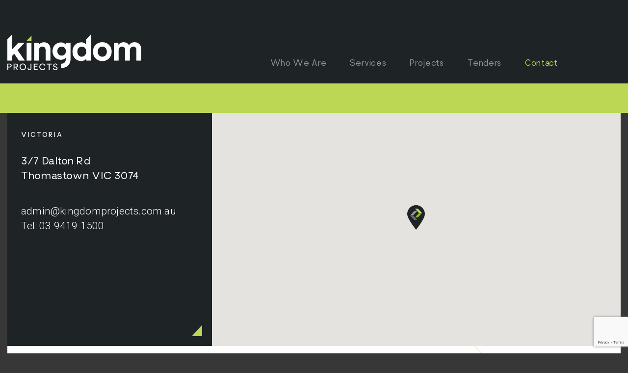

--- FILE ---
content_type: text/html; charset=UTF-8
request_url: https://www.kingdomprojects.com.au/contact/
body_size: 15180
content:




<!doctype html>
<html lang="en-AU">
<head>
	<meta charset="UTF-8">
	<meta name="viewport" content="width=device-width, initial-scale=1">
	<link rel="profile" href="https://gmpg.org/xfn/11">
	<script async src="https://www.googletagmanager.com/gtag/js?id=UA-120909948-2"></script>
	<script>
		window.dataLayer = window.dataLayer || [];
		function gtag(){dataLayer.push(arguments);}
		gtag('js', new Date());

		gtag('config', 'UA-120909948-2');
	</script>
	<meta name='robots' content='index, follow, max-image-preview:large, max-snippet:-1, max-video-preview:-1' />

	<!-- This site is optimized with the Yoast SEO plugin v16.0.2 - https://yoast.com/wordpress/plugins/seo/ -->
	<title>Contact - Kingdom Projects</title>
	<link rel="canonical" href="https://www.kingdomprojects.com.au/contact/" />
	<meta property="og:locale" content="en_US" />
	<meta property="og:type" content="article" />
	<meta property="og:title" content="Contact - Kingdom Projects" />
	<meta property="og:url" content="https://www.kingdomprojects.com.au/contact/" />
	<meta property="og:site_name" content="Kingdom Projects" />
	<meta name="twitter:card" content="summary_large_image" />
	<script type="application/ld+json" class="yoast-schema-graph">{"@context":"https://schema.org","@graph":[{"@type":"WebSite","@id":"https://www.kingdomprojects.com.au/#website","url":"https://www.kingdomprojects.com.au/","name":"Kingdom Projects","description":"Helping to build your empire","potentialAction":[{"@type":"SearchAction","target":"https://www.kingdomprojects.com.au/?s={search_term_string}","query-input":"required name=search_term_string"}],"inLanguage":"en-AU"},{"@type":"WebPage","@id":"https://www.kingdomprojects.com.au/contact/#webpage","url":"https://www.kingdomprojects.com.au/contact/","name":"Contact - Kingdom Projects","isPartOf":{"@id":"https://www.kingdomprojects.com.au/#website"},"datePublished":"2018-06-15T06:34:49+00:00","dateModified":"2018-06-15T06:34:49+00:00","breadcrumb":{"@id":"https://www.kingdomprojects.com.au/contact/#breadcrumb"},"inLanguage":"en-AU","potentialAction":[{"@type":"ReadAction","target":["https://www.kingdomprojects.com.au/contact/"]}]},{"@type":"BreadcrumbList","@id":"https://www.kingdomprojects.com.au/contact/#breadcrumb","itemListElement":[{"@type":"ListItem","position":1,"item":{"@type":"WebPage","@id":"https://www.kingdomprojects.com.au/","url":"https://www.kingdomprojects.com.au/","name":"Home"}},{"@type":"ListItem","position":2,"item":{"@type":"WebPage","@id":"https://www.kingdomprojects.com.au/contact/","url":"https://www.kingdomprojects.com.au/contact/","name":"Contact"}}]}]}</script>
	<!-- / Yoast SEO plugin. -->


<link rel='dns-prefetch' href='//www.google.com' />
<link rel='dns-prefetch' href='//fonts.googleapis.com' />
<link rel='dns-prefetch' href='//s.w.org' />
<link rel="alternate" type="application/rss+xml" title="Kingdom Projects &raquo; Feed" href="https://www.kingdomprojects.com.au/feed/" />
<link rel="alternate" type="application/rss+xml" title="Kingdom Projects &raquo; Comments Feed" href="https://www.kingdomprojects.com.au/comments/feed/" />
		<script type="text/javascript">
			window._wpemojiSettings = {"baseUrl":"https:\/\/s.w.org\/images\/core\/emoji\/13.0.1\/72x72\/","ext":".png","svgUrl":"https:\/\/s.w.org\/images\/core\/emoji\/13.0.1\/svg\/","svgExt":".svg","source":{"concatemoji":"https:\/\/www.kingdomprojects.com.au\/wp-includes\/js\/wp-emoji-release.min.js?ver=d65d9c2d8ce6e7486c2759020754c723"}};
			!function(e,a,t){var n,r,o,i=a.createElement("canvas"),p=i.getContext&&i.getContext("2d");function s(e,t){var a=String.fromCharCode;p.clearRect(0,0,i.width,i.height),p.fillText(a.apply(this,e),0,0);e=i.toDataURL();return p.clearRect(0,0,i.width,i.height),p.fillText(a.apply(this,t),0,0),e===i.toDataURL()}function c(e){var t=a.createElement("script");t.src=e,t.defer=t.type="text/javascript",a.getElementsByTagName("head")[0].appendChild(t)}for(o=Array("flag","emoji"),t.supports={everything:!0,everythingExceptFlag:!0},r=0;r<o.length;r++)t.supports[o[r]]=function(e){if(!p||!p.fillText)return!1;switch(p.textBaseline="top",p.font="600 32px Arial",e){case"flag":return s([127987,65039,8205,9895,65039],[127987,65039,8203,9895,65039])?!1:!s([55356,56826,55356,56819],[55356,56826,8203,55356,56819])&&!s([55356,57332,56128,56423,56128,56418,56128,56421,56128,56430,56128,56423,56128,56447],[55356,57332,8203,56128,56423,8203,56128,56418,8203,56128,56421,8203,56128,56430,8203,56128,56423,8203,56128,56447]);case"emoji":return!s([55357,56424,8205,55356,57212],[55357,56424,8203,55356,57212])}return!1}(o[r]),t.supports.everything=t.supports.everything&&t.supports[o[r]],"flag"!==o[r]&&(t.supports.everythingExceptFlag=t.supports.everythingExceptFlag&&t.supports[o[r]]);t.supports.everythingExceptFlag=t.supports.everythingExceptFlag&&!t.supports.flag,t.DOMReady=!1,t.readyCallback=function(){t.DOMReady=!0},t.supports.everything||(n=function(){t.readyCallback()},a.addEventListener?(a.addEventListener("DOMContentLoaded",n,!1),e.addEventListener("load",n,!1)):(e.attachEvent("onload",n),a.attachEvent("onreadystatechange",function(){"complete"===a.readyState&&t.readyCallback()})),(n=t.source||{}).concatemoji?c(n.concatemoji):n.wpemoji&&n.twemoji&&(c(n.twemoji),c(n.wpemoji)))}(window,document,window._wpemojiSettings);
		</script>
		<style type="text/css">
img.wp-smiley,
img.emoji {
	display: inline !important;
	border: none !important;
	box-shadow: none !important;
	height: 1em !important;
	width: 1em !important;
	margin: 0 .07em !important;
	vertical-align: -0.1em !important;
	background: none !important;
	padding: 0 !important;
}
</style>
	<link rel='stylesheet' id='wp-block-library-css'  href='https://www.kingdomprojects.com.au/wp-includes/css/dist/block-library/style.min.css?ver=d65d9c2d8ce6e7486c2759020754c723' type='text/css' media='all' />
<link rel='stylesheet' id='google-fonts-css'  href='https://fonts.googleapis.com/css?family=Roboto%3A300%2C400%2C500%2C700&#038;ver=d65d9c2d8ce6e7486c2759020754c723' type='text/css' media='all' />
<link rel='stylesheet' id='kingdom-projects-stylesheet-css'  href='https://www.kingdomprojects.com.au/wp-content/themes/kingdom-projects/dist/styles/app.css?ver=d65d9c2d8ce6e7486c2759020754c723' type='text/css' media='all' />
<script type='text/javascript' src='https://www.kingdomprojects.com.au/wp-includes/js/jquery/jquery.min.js?ver=3.5.1' id='jquery-core-js'></script>
<script type='text/javascript' src='https://www.kingdomprojects.com.au/wp-includes/js/jquery/jquery-migrate.min.js?ver=3.3.2' id='jquery-migrate-js'></script>
<script type='text/javascript' id='kindom-projects-script-js-extra'>
/* <![CDATA[ */
var script_vars = {"map_marker":"https:\/\/www.kingdomprojects.com.au\/wp-content\/themes\/kingdom-projects\/dist\/images\/page-content\/contact\/map-marker.svg"};
/* ]]> */
</script>
<script type='text/javascript' src='https://www.kingdomprojects.com.au/wp-content/themes/kingdom-projects/dist/scripts/app.js?ver=d65d9c2d8ce6e7486c2759020754c723' id='kindom-projects-script-js'></script>
<link rel="https://api.w.org/" href="https://www.kingdomprojects.com.au/wp-json/" /><link rel="alternate" type="application/json" href="https://www.kingdomprojects.com.au/wp-json/wp/v2/pages/7" /><link rel="EditURI" type="application/rsd+xml" title="RSD" href="https://www.kingdomprojects.com.au/xmlrpc.php?rsd" />
<link rel="wlwmanifest" type="application/wlwmanifest+xml" href="https://www.kingdomprojects.com.au/wp-includes/wlwmanifest.xml" /> 

<link rel='shortlink' href='https://www.kingdomprojects.com.au/?p=7' />
<link rel="alternate" type="application/json+oembed" href="https://www.kingdomprojects.com.au/wp-json/oembed/1.0/embed?url=https%3A%2F%2Fwww.kingdomprojects.com.au%2Fcontact%2F" />
<link rel="alternate" type="text/xml+oembed" href="https://www.kingdomprojects.com.au/wp-json/oembed/1.0/embed?url=https%3A%2F%2Fwww.kingdomprojects.com.au%2Fcontact%2F&#038;format=xml" />

        <link rel="apple-touch-icon" sizes="180x180" href="https://www.kingdomprojects.com.au/wp-content/themes/kingdom-projects/dist/favicon/apple-touch-icon.png">
        <link rel="icon" type="image/png" sizes="32x32" href="https://www.kingdomprojects.com.au/wp-content/themes/kingdom-projects/dist/favicon/favicon-32x32.png">
        <link rel="icon" type="image/png" sizes="16x16" href="https://www.kingdomprojects.com.au/wp-content/themes/kingdom-projects/dist/favicon/favicon-16x16.png">
        <link rel="manifest" href="https://www.kingdomprojects.com.au/wp-content/themes/kingdom-projects/dist/favicon/site.webmanifest">
        <link rel="mask-icon" href="https://www.kingdomprojects.com.au/wp-content/themes/kingdom-projects/dist/favicon/safari-pinned-tab.svg" color="#bbd753">
        <link rel="shortcut icon" href="https://www.kingdomprojects.com.au/wp-content/themes/kingdom-projects/dist/favicon/favicon.ico">
        <meta name="msapplication-TileColor" content="#bbd753">
        <meta name="msapplication-config" content="https://www.kingdomprojects.com.au/wp-content/themes/kingdom-projects/dist/favicon/browserconfig.xml">
        <meta name="theme-color" content="#1e2326">

        </head>

<body class="page-template page-template-page-templates page-template-template-contact page-template-page-templatestemplate-contact-php page page-id-7">
<div id="page" class="site">
	<a class="skip-link screen-reader-text" href="#content">Skip to content</a>

	<header id="masthead" class="site-header">
        <div class="site-header__primary">
            <div class="content-container">
                <div class="site-header__primary__mobile">
                    <a href="https://www.kingdomprojects.com.au" class="logo__link">
                        <div class="logo__img">
                            <svg viewBox="0 0 569 153" xmlns="http://www.w3.org/2000/svg" fill-rule="evenodd" clip-rule="evenodd" stroke-linejoin="round" stroke-miterlimit="1.414"><path fill="none" d="M0 0h568.3v152.888H0z"/><clipPath id="a"><path d="M0 0h568.3v152.888H0z"/></clipPath><g clip-path="url(#a)"><path d="M102.446 5.683L81.871 27.302h20.575V5.683z" fill="#bcd753" fill-rule="nonzero"/><path d="M0 21.73v90.217h20.578V91.834l8.509-8.974 20.114 29.087H74.42l-31.1-44.095L73.8 35.825H46.88L20.578 64.139V.108L0 21.73zm316.269 73.662c-10.829 0-18.874-8.045-18.874-21.661 0-13.615 8.356-21.351 18.874-21.351 10.521 0 18.721 7.581 18.721 21.197 0 13.77-8.2 21.815-18.721 21.815M354.949 0l-20.267 21.296v22.112c-2.167-4.023-8.356-9.438-21.506-9.438-21.507 0-36.514 17.482-36.514 39.761 0 23.054 15.472 40.073 37.132 40.073 10.211 0 17.947-4.643 21.351-10.677 0 3.56.464 7.273.774 8.82h19.649c-.308-3.094-.619-8.665-.619-13.77V0z" fill="#fff" fill-rule="nonzero"/><path fill="#fff" d="M81.868 35.825h20.579v76.121H81.868z"/><path d="M134.189 111.947h-20.577V35.825h19.959v9.438c4.64-7.889 13.77-11.448 21.969-11.448 18.874 0 27.54 13.461 27.54 30.169v47.963h-20.578V67.544c0-8.511-4.177-15.164-14.078-15.164-8.975 0-14.235 6.964-14.235 15.782v43.785zm288.482-38.061c0-14.39-9.283-21.659-19.34-21.659s-19.34 7.269-19.34 21.659c0 14.233 9.283 21.661 19.34 21.661s19.34-7.272 19.34-21.661m20.577 0c0 23.363-17.173 40.381-39.917 40.381-22.744 0-39.919-17.018-39.919-40.381 0-23.516 17.175-40.38 39.919-40.38 22.744 0 39.917 16.864 39.917 40.38m8.86 38.061V35.825h19.648v9.285c4.179-7.428 13.926-11.451 22.28-11.451 10.367 0 18.721 4.488 22.589 12.687 6.034-9.282 14.079-12.687 24.136-12.687 14.078 0 27.539 8.511 27.539 28.933v49.355h-19.958V66.769c0-8.2-4.024-14.389-13.46-14.389-8.819 0-14.08 6.809-14.08 15.008v44.559h-20.423V66.769c0-8.2-4.177-14.389-13.46-14.389-8.973 0-14.233 6.653-14.233 15.008v44.559h-20.578zM230.689 90.905c-10.676 0-18.257-7.426-18.257-19.34 0-11.757 8.046-19.185 18.257-19.185 9.902 0 17.947 7.428 17.947 19.185 0 11.759-7.426 19.34-17.947 19.34m18.102-55.079v8.973c-2.63-5.106-9.592-10.365-21.662-10.365-20.886 0-35.428 17.018-35.428 37.131 0 21.352 15.161 36.978 35.428 36.978 10.986 0 18.105-4.797 21.198-9.747v5.57c0 14.635-7.214 21.134-20.105 21.19v18.089c.155.001.301.018.456.018 28.623 0 39.917-19.029 39.917-39.917v-67.92h-19.804zM9.184 137.85c3.252 0 5.242-1.798 5.242-4.591 0-2.871-1.99-4.707-5.242-4.707H3.749v9.298h5.435zm-5.435 3.368v11.096H0v-27.13h9.872c5.013 0 8.38 3.482 8.38 8.036 0 4.592-3.367 7.998-8.38 7.998H3.749zm32.364-3.368c3.061 0 5.126-1.798 5.126-4.591 0-2.871-2.065-4.707-5.126-4.707h-5.739v9.298h5.739zm-1.684 3.368h-4.055v11.096h-3.789v-27.13h10.217c5.127 0 8.303 3.598 8.303 8.075 0 3.903-2.487 6.924-6.582 7.691l6.467 11.364h-4.362l-6.199-11.096zm31.041 8.226c5.052 0 9.795-3.636 9.795-10.713 0-7.08-4.743-10.677-9.795-10.677-5.05 0-9.796 3.597-9.796 10.677 0 7.077 4.746 10.713 9.796 10.713m0-24.833c6.811 0 13.623 5.05 13.623 14.12 0 9.069-6.812 14.157-13.623 14.157-6.812 0-13.621-5.088-13.621-14.157 0-9.07 6.809-14.12 13.621-14.12m20.213 17.87l3.749-.843v2.565c0 3.597 1.951 5.202 4.669 5.202 2.754 0 4.438-1.797 4.438-4.935v-19.286h3.749v19.019c0 4.743-3.099 8.685-8.15 8.685-5.318 0-8.455-3.444-8.455-8.647v-1.76zm26.541 9.833v-27.13h16.492v3.483h-12.742v8.341h11.555v3.521h-11.555v8.303h12.742v3.482h-16.492zm23.637-13.583c0-9.07 6.733-14.12 13.468-14.12 6.199 0 10.562 3.368 11.937 8.609l-3.482 1.224c-1.033-4.094-4.017-6.389-8.455-6.389-4.936 0-9.643 3.597-9.643 10.676 0 7.078 4.707 10.713 9.643 10.713 4.629 0 7.537-2.793 8.648-6.504l3.328 1.224c-1.455 5.088-5.739 8.724-11.976 8.724-7.002 0-13.468-5.088-13.468-14.157m43.716-10.065v23.648h-3.75v-23.648h-9.068v-3.482h21.885v3.482h-9.067zm30.084 3.865c-.305-1.951-1.951-4.63-5.738-4.63-3.061 0-5.243 1.99-5.243 4.516 0 1.951 1.186 3.444 3.482 3.942l4.055.879c4.517.996 7.042 3.826 7.042 7.615 0 4.209-3.598 8.035-9.374 8.035-6.545 0-9.644-4.209-10.141-8.074l3.596-1.147c.27 3.022 2.412 5.815 6.507 5.815 3.749 0 5.586-1.951 5.586-4.323 0-1.952-1.34-3.636-4.056-4.209l-3.865-.842c-3.865-.842-6.62-3.368-6.62-7.424 0-4.246 3.941-8.073 8.955-8.073 6.121 0 8.57 3.788 9.182 6.734l-3.368 1.186z" fill="#fff" fill-rule="nonzero"/></g></svg>                        </div>
                    </a>
                    <button class="navbar-toggler collapsed" type="button" data-toggle="collapse" data-target="#navbarNavDropdown" aria-controls="navbarNavDropdown" aria-expanded="false" aria-label="Toggle navigation">
                        <span class="navbar-toggler-text sr-only">Menu</span>
                        <div class="hamburger">
                            <span class="icon-bar"></span>
                            <span class="icon-bar"></span>
                            <span class="icon-bar"></span>
                        </div>
                    </button>
                </div>
                <!-- add class collapsed when menu ready... -->
                <div class="menu-search__container collapsed site-navigation col-lg-7 col-xl-6">
                    <nav class="primary-nav-menu"><ul id="menu-primary-menu" class="menu"><li id="menu-item-22" class="menu-item menu-item-type-post_type menu-item-object-page menu-item-has-children menu-item-22 "><a href="https://www.kingdomprojects.com.au/who-we-are/">Who We Are</a><span></span>
<ul class="sub-menu">
	<li id="menu-item-30" class="menu-item menu-item-type-custom menu-item-object-custom menu-item-30 "><a href="https://kingdomprojects.com.au/who-we-are#kingdom-projects">Kingdom Projects</a><span></span></li>
	<li id="menu-item-31" class="menu-item menu-item-type-custom menu-item-object-custom menu-item-31 "><a href="https://kingdomprojects.com.au/who-we-are#the-team">The Team</a><span></span></li>
	<li id="menu-item-491" class="menu-item menu-item-type-custom menu-item-object-custom menu-item-491 "><a href="https://kingdomprojects.com.au/who-we-are#careers">Careers</a><span></span></li>
</ul>
</li>
<li id="menu-item-21" class="menu-item menu-item-type-post_type menu-item-object-page menu-item-has-children menu-item-21 "><a href="https://www.kingdomprojects.com.au/services/">Services</a><span></span>
<ul class="sub-menu">
	<li id="menu-item-26" class="menu-item menu-item-type-custom menu-item-object-custom menu-item-26 "><a href="https://kingdomprojects.com.au/services#experience">Experience</a><span></span></li>
	<li id="menu-item-27" class="menu-item menu-item-type-custom menu-item-object-custom menu-item-27 "><a href="https://kingdomprojects.com.au/services#our-capabilities">Our Capabilities</a><span></span></li>
	<li id="menu-item-28" class="menu-item menu-item-type-custom menu-item-object-custom menu-item-28 "><a href="https://kingdomprojects.com.au/services#our-expertise">Our Expertise</a><span></span></li>
</ul>
</li>
<li id="menu-item-1321" class="menu-item menu-item-type-taxonomy menu-item-object-industry menu-item-has-children menu-item-1321 "><a href="https://www.kingdomprojects.com.au/projects/industry/healthcare/">Projects</a><span></span>
<ul class="sub-menu">
	<li id="menu-item-1322" class="menu-item menu-item-type-taxonomy menu-item-object-industry menu-item-1322 "><a href="https://www.kingdomprojects.com.au/projects/industry/healthcare/">Health Care</a><span></span></li>
	<li id="menu-item-101" class="menu-item menu-item-type-taxonomy menu-item-object-industry menu-item-101 "><a href="https://www.kingdomprojects.com.au/projects/industry/education/">Education</a><span></span></li>
	<li id="menu-item-103" class="menu-item menu-item-type-taxonomy menu-item-object-industry menu-item-103 "><a href="https://www.kingdomprojects.com.au/projects/industry/retail/">Retail</a><span></span></li>
	<li id="menu-item-100" class="menu-item menu-item-type-taxonomy menu-item-object-industry menu-item-100 "><a href="https://www.kingdomprojects.com.au/projects/industry/commercial/">Commercial</a><span></span></li>
	<li id="menu-item-1207" class="menu-item menu-item-type-taxonomy menu-item-object-industry menu-item-1207 "><a href="https://www.kingdomprojects.com.au/projects/industry/leisure/">Leisure</a><span></span></li>
	<li id="menu-item-1224" class="menu-item menu-item-type-taxonomy menu-item-object-industry menu-item-1224 "><a href="https://www.kingdomprojects.com.au/projects/industry/plumbing/">Plumbing</a><span></span></li>
	<li id="menu-item-162" class="menu-item menu-item-type-post_type_archive menu-item-object-project menu-item-162 "><a href="https://www.kingdomprojects.com.au/projects/">All</a><span></span></li>
</ul>
</li>
<li id="menu-item-486" class="menu-item menu-item-type-post_type menu-item-object-page menu-item-486 "><a href="https://www.kingdomprojects.com.au/tenders/">Tenders</a><span></span></li>
<li id="menu-item-18" class="menu-item menu-item-type-post_type menu-item-object-page current-menu-item page_item page-item-7 current_page_item menu-item-18 "><a href="https://www.kingdomprojects.com.au/contact/" aria-current="page">Contact</a><span></span></li>
</ul></nav>                </div>
            </div>
        </div>
        <div class="site-header__secondary">
            <div class="content-container">
                <div class="row end-bs">
                                            <nav class="primary-sub-nav-menu col-bs-9 col-lg-7 col-xl-6">
                                                        <ul id="menu-primary-sub-menu" class="menu">
                                                            </ul>
                                                    </nav>
                                    </div>
            </div>
        </div>
	</header>

	<div id="content" class="site-content">

<main class="site-main">
            

<div class="page-content">
    <div class="content-container">
        <section class="locations">
            <div class="location location--vic row" id="vic">
                <div class="location__details block-accent block-accent--green col-bs-12 col-sm-6 col-lg-4">
                    <div class="location__state">
                        Victoria
                    </div>
                    <div class="location__address">
                        3/7 Dalton Rd
                        <br>
                        Thomastown VIC 3074
                    </div>
                    <div class="location__contact">
                        <a href="mailto:admin@kingdomprojects.com.au" class="location__email">admin@kingdomprojects.com.au</a>
                        <div class="location__tel">
                            <span class="tel__label">Tel: </span>
                            <a class="tel__number" href="tel:0394191500">03 9419 1500</a>
                        </div>
                    </div>
                </div>
                <div class="location__map col-bs-12 col-sm-6 col-lg-8">
                    <div id="map--vic" class="map"></div>
                </div>
            </div>
        </section>
        <section class="enquiry">
            <div class="background-glyph-outline background-glyph-outline--green-right"></div>
            <div class="content-container">
                <div class="row center-bs">
                    <div class="col-bs-12 col-sm-9 col-lg-6">
                        <h2 class="sub-section__title sub-section__title--colour">Send an Enquiry</h2>
                        <div class="enquiry__form">
                            <div role="form" class="wpcf7" id="wpcf7-f90-p7-o1" lang="en-AU" dir="ltr">
<div class="screen-reader-response"><p role="status" aria-live="polite" aria-atomic="true"></p> <ul></ul></div>
<form action="/contact/#wpcf7-f90-p7-o1" method="post" class="wpcf7-form init" novalidate="novalidate" data-status="init">
<div style="display: none;">
<input type="hidden" name="_wpcf7" value="90" />
<input type="hidden" name="_wpcf7_version" value="5.4" />
<input type="hidden" name="_wpcf7_locale" value="en_AU" />
<input type="hidden" name="_wpcf7_unit_tag" value="wpcf7-f90-p7-o1" />
<input type="hidden" name="_wpcf7_container_post" value="7" />
<input type="hidden" name="_wpcf7_posted_data_hash" value="" />
<input type="hidden" name="_wpcf7_recaptcha_response" value="" />
</div>
<p><span class="wpcf7-form-control-wrap contact-name"><input type="text" name="contact-name" value="" size="40" class="wpcf7-form-control wpcf7-text wpcf7-validates-as-required enquiry__input enquiry__input--name" aria-required="true" aria-invalid="false" placeholder="Name*" /></span><span class="wpcf7-form-control-wrap contact-email"><input type="email" name="contact-email" value="" size="40" class="wpcf7-form-control wpcf7-text wpcf7-email wpcf7-validates-as-required wpcf7-validates-as-email enquiry__input enquiry__input--email" aria-required="true" aria-invalid="false" placeholder="Email*" /></span><span class="wpcf7-form-control-wrap contact-subject"><input type="text" name="contact-subject" value="" size="40" class="wpcf7-form-control wpcf7-text wpcf7-validates-as-required enquiry__input enquiry__input--subject" aria-required="true" aria-invalid="false" placeholder="Subject*" /></span><span class="wpcf7-form-control-wrap contact-message"><textarea name="contact-message" cols="40" rows="10" class="wpcf7-form-control wpcf7-textarea enquiry__input enquiry__input--message" aria-invalid="false" placeholder="Message*"></textarea></span>

<div class="form__controls"><input type="submit" value="Send" class="wpcf7-form-control wpcf7-submit anchor-btn anchor-btn--colour" />
<p>*Required Fields</p>
</div>
<div class="wpcf7-response-output" aria-hidden="true"></div></form></div>                        </div>
                    </div>
                </div>
            </div>
        </section>
    </div>
</div>
    </main>

<script src="https://maps.googleapis.com/maps/api/js?key=AIzaSyDV4mdx7VGo7GPC5xEuA5unGSLFVToCy-I&callback=initMap" async defer></script>



	</div>

	<footer id="colophon" class="site-footer">
		<section class="social-location">
			<div class="content-container content-container--mobile-full">
				<div class="row">
					<div class="sl__item sl__item--state sl__item--vic col-lg-6 col-xl-3 col-bs-12">
						<div class="sl__state">
							Victoria
						</div>
						<div class="sl__address">
							3/7 Dalton Rd
	                        <br>
	                        Thomastown VIC 3074
						</div>
						<div class="sl__contact">
							<a href="mailto:admin@kingdomprojects.com.au" class="sl__email">admin@kingdomprojects.com.au</a>
							<div class="sl__tel">
								<span class="tel__label">Tel: </span>
								<a class="tel__number" href="tel:0394191500">03 9419 1500</a>
							</div>
						</div>
					</div>
					<a href="https://www.facebook.com/KingdomProjects/" target="_blank" class="sl__item sl__item--social sl__item--fb col-lg-6 col-xl-3 col-bs-12">
						<div class="sl__circle">
							<div class="sl__icon">
								<svg viewBox="0 0 835 835" xmlns="http://www.w3.org/2000/svg" fill-rule="evenodd" clip-rule="evenodd" stroke-linejoin="round" stroke-miterlimit="1.414"><path d="M788.013 0H46.031C20.606 0 0 20.606 0 46.031v741.982c0 25.421 20.606 46.034 46.031 46.034h399.46V511.059H336.797V385.184h108.694v-92.828c0-107.725 65.793-166.384 161.893-166.384 46.035 0 85.597 3.425 97.125 4.956v112.581l-66.65.032c-52.262 0-62.384 24.834-62.384 61.278v80.365h124.647l-16.228 125.875H575.475v322.988h212.537c25.422 0 46.032-20.613 46.032-46.034V46.031C834.044 20.606 813.434 0 788.012 0" fill="#fff" fill-rule="nonzero"/></svg>							</div>
						</div>
						<div class="sl__text">
							Like us on Facebook
						</div>
					</a>
					<a href="https://www.instagram.com/kingdomprojects/" target="_blank" class="sl__item sl__item--ig sl__item--social col-lg-6 col-xl-3 col-bs-12">
						<div class="sl__circle">
							<div class="sl__icon">
								<svg viewBox="0 0 1575 1575" xmlns="http://www.w3.org/2000/svg" fill-rule="evenodd" clip-rule="evenodd" stroke-linejoin="round" stroke-miterlimit="1.414"><path d="M787.253.497c-213.806 0-240.616.906-324.584 4.737-83.794 3.825-141.022 17.132-191.1 36.594-51.769 20.119-95.672 47.038-139.438 90.803-43.765 43.766-70.684 87.669-90.803 139.438C21.866 322.144 8.559 379.372 4.734 463.166.903 547.134 0 573.944 0 787.75c0 213.803.903 240.613 4.734 324.581 3.825 83.794 17.132 141.022 36.594 191.097 20.119 51.769 47.038 95.672 90.803 139.441 43.766 43.765 87.669 70.684 139.438 90.803 50.078 19.459 107.306 32.769 191.1 36.59 83.968 3.832 110.778 4.738 324.584 4.738 213.803 0 240.613-.906 324.581-4.738 83.794-3.821 141.022-17.131 191.097-36.59 51.769-20.119 95.672-47.038 139.441-90.803 43.765-43.769 70.684-87.672 90.803-139.441 19.459-50.075 32.769-107.303 36.591-191.097 3.831-83.968 4.737-110.778 4.737-324.581 0-213.806-.906-240.616-4.737-324.584-3.822-83.794-17.132-141.022-36.591-191.097-20.119-51.769-47.038-95.672-90.803-139.438-43.769-43.765-87.672-70.684-139.441-90.803-50.075-19.462-107.303-32.769-191.097-36.594C1027.866 1.403 1001.056.497 787.253.497zm0 141.85c210.203 0 235.103.8 318.116 4.587 76.756 3.504 118.44 16.328 146.181 27.107 36.747 14.281 62.972 31.343 90.519 58.89 27.55 27.547 44.609 53.775 58.89 90.519 10.782 27.741 23.607 69.425 27.107 146.181 3.787 83.013 4.59 107.913 4.59 318.119 0 210.203-.803 235.103-4.59 318.116-3.5 76.756-16.325 118.44-27.107 146.181-14.281 36.747-31.34 62.972-58.89 90.519-27.547 27.55-53.772 44.609-90.519 58.89-27.741 10.782-69.425 23.607-146.181 27.106-83 3.788-107.897 4.591-318.116 4.591-210.222 0-235.115-.803-318.119-4.591-76.756-3.499-118.44-16.324-146.181-27.106-36.747-14.281-62.972-31.34-90.522-58.89-27.547-27.547-44.609-53.772-58.887-90.519-10.782-27.741-23.607-69.425-27.11-146.181-3.787-83.013-4.587-107.913-4.587-318.116 0-210.206.8-235.106 4.587-318.119 3.503-76.756 16.328-118.44 27.11-146.181 14.278-36.744 31.34-62.972 58.887-90.519 27.55-27.547 53.775-44.609 90.522-58.89 27.741-10.779 69.425-23.603 146.181-27.107 83.013-3.787 107.913-4.587 318.119-4.587zm0 241.137c-223.272 0-404.266 180.994-404.266 404.266 0 223.269 180.994 404.263 404.266 404.263 223.269 0 404.263-180.994 404.263-404.263 0-223.272-180.994-404.266-404.263-404.266zm0 666.682c-144.931 0-262.419-117.488-262.419-262.416 0-144.931 117.488-262.419 262.419-262.419 144.928 0 262.416 117.488 262.416 262.419 0 144.928-117.488 262.416-262.416 262.416zm514.706-682.653c0 52.174-42.296 94.468-94.472 94.468-52.171 0-94.468-42.294-94.468-94.468 0-52.176 42.297-94.469 94.468-94.469 52.176 0 94.472 42.293 94.472 94.469z" fill="#fff" fill-rule="nonzero"/></svg>							</div>
						</div>
						<div class="sl__text">
							Follow us on Instagram
						</div>
					</a>
					<a href="https://www.linkedin.com/company/kingdom-projects/" target="_blank" class="sl__item sl__item--li sl__item--social col-lg-6 col-xl-3 col-bs-12">
						<div class="sl__circle">
							<div class="sl__icon">
								<svg viewBox="0 0 113 113" xmlns="http://www.w3.org/2000/svg" fill-rule="evenodd" clip-rule="evenodd" stroke-linejoin="round" stroke-miterlimit="1.414"><path d="M95.856 95.863H79.184V69.759c0-6.225-.118-14.237-8.668-14.237-8.685 0-10.01 6.781-10.01 13.784v26.557H43.841V42.178h15.993v7.334h.228c2.225-4.221 7.672-8.671 15.791-8.671 16.881 0 20.003 11.115 20.003 25.575v29.447zM25.025 34.838a9.668 9.668 0 01-9.678-9.679 9.665 9.665 0 019.678-9.668c5.337 0 9.672 4.334 9.672 9.668 0 5.344-4.335 9.679-9.672 9.679zm8.347 61.025H16.669V42.178h16.703v53.685zM104.169 0H8.297C3.719 0 0 3.634 0 8.106v96.278c0 4.478 3.719 8.116 8.297 8.116h95.872c4.584 0 8.334-3.638 8.334-8.116V8.106c0-4.472-3.75-8.106-8.334-8.106z" fill="#fff" fill-rule="nonzero"/></svg>							</div>
						</div>
						<div class="sl__text">
							Connect with us on LinkedIn
						</div>
					</a>
				</div>
			</div>
		</section>
		<section class="links-meta">
			<div class="content-container">
				<div class="row">
					<div class="col-bs-12 col-lg-4">
						<a href="https://www.kingdomprojects.com.au" class="footer__logo">
							<svg xmlns="http://www.w3.org/2000/svg" viewBox="0 0 708.661 210.233"><path fill="#bbd753" d="M343.42 50.209l-16.132 16.95h16.132z"/><path d="M297.064 98.951l23.897-25.11h-21.107L279.233 96.04V45.838L263.1 62.791v70.731h16.133v-15.768l6.671-7.036 15.77 22.804h19.772zm244.324-53.197l-15.89 16.697v17.336c-1.698-3.154-6.551-7.4-16.861-7.4-16.861 0-28.628 13.707-28.628 31.174 0 18.075 12.13 31.418 29.113 31.418 8.005 0 14.07-3.64 16.739-8.37 0 2.791.364 5.702.607 6.914h15.405c-.242-2.425-.485-6.793-.485-10.796V45.754zm-30.325 74.789c-8.491 0-14.798-6.307-14.798-16.983 0-10.674 6.551-16.739 14.798-16.739 8.249 0 14.678 5.943 14.678 16.619-.001 10.796-6.43 17.103-14.678 17.103zM327.286 73.841h16.134v59.681h-16.134zm41.021 59.681h-16.134V73.841h15.648v7.4c3.638-6.185 10.796-8.976 17.225-8.976 14.798 0 21.592 10.554 21.592 23.654v37.604h-16.134V98.709c0-6.672-3.275-11.888-11.038-11.888-7.036 0-11.16 5.46-11.16 12.374v34.327zm242.309-29.84c0 18.317-13.463 31.66-31.295 31.66s-31.297-13.343-31.297-31.66c0-18.438 13.465-31.659 31.297-31.659s31.295 13.221 31.295 31.659zm-16.132 0c0-11.281-7.278-16.981-15.163-16.981-7.885 0-15.163 5.7-15.163 16.981 0 11.16 7.278 16.983 15.163 16.983 7.885 0 15.163-5.702 15.163-16.983zm23.079 29.84V73.841h15.405v7.279c3.276-5.823 10.918-8.978 17.468-8.978 8.127 0 14.678 3.518 17.71 9.947 4.731-7.278 11.038-9.947 18.923-9.947 11.038 0 21.592 6.672 21.592 22.684v38.695h-15.648v-35.42c0-6.429-3.154-11.281-10.552-11.281-6.914 0-11.039 5.338-11.039 11.767v34.935H655.41v-35.42c0-6.429-3.275-11.281-10.552-11.281-7.036 0-11.16 5.216-11.16 11.767v34.935h-16.135zM458.158 73.841v7.036c-2.062-4.003-7.52-8.127-16.983-8.127-16.376 0-27.777 13.343-27.777 29.112 0 16.741 11.887 28.991 27.777 28.991 8.612 0 14.194-3.76 16.619-7.642v4.367c0 11.474-5.656 16.57-15.763 16.614v14.182c.121.001.236.014.358.014 22.441 0 31.295-14.92 31.295-31.295V73.841h-15.526zm-14.193 43.184c-8.37 0-14.314-5.822-14.314-15.163 0-9.218 6.309-15.041 14.314-15.041 7.763 0 14.07 5.823 14.07 15.041.001 9.22-5.821 15.163-14.07 15.163zm-177.926 39.447v8.7h-2.94v-21.27h7.74c3.93 0 6.571 2.73 6.571 6.3 0 3.6-2.64 6.27-6.571 6.27h-4.8zm4.261-2.64c2.55 0 4.11-1.41 4.11-3.6 0-2.25-1.56-3.69-4.11-3.69h-4.261v7.29h4.261zm19.793 2.64h-3.18v8.7h-2.97v-21.27h8.01c4.02 0 6.509 2.82 6.509 6.33 0 3.06-1.95 5.43-5.159 6.03l5.07 8.91h-3.42l-4.86-8.7zm1.32-2.64c2.4 0 4.019-1.41 4.019-3.6 0-2.25-1.62-3.69-4.019-3.69h-4.5v7.29h4.5zm23.016-10.38c5.34 0 10.68 3.96 10.68 11.07s-5.34 11.099-10.68 11.099-10.679-3.989-10.679-11.099c.001-7.111 5.339-11.07 10.679-11.07zm0 19.469c3.961 0 7.68-2.85 7.68-8.399 0-5.55-3.719-8.37-7.68-8.37-3.96 0-7.68 2.82-7.68 8.37 0 5.549 3.721 8.399 7.68 8.399zm15.848-5.459l2.939-.66v2.01c0 2.82 1.53 4.08 3.661 4.08 2.159 0 3.48-1.41 3.48-3.87v-15.12h2.939v14.91c0 3.72-2.43 6.81-6.389 6.81-4.17 0-6.63-2.7-6.63-6.78v-1.38zm20.809 7.71v-21.27h12.93v2.73h-9.99v6.54h9.059v2.76h-9.059v6.51h9.99v2.73h-12.93zm18.532-10.65c0-7.111 5.279-11.07 10.559-11.07 4.861 0 8.281 2.64 9.359 6.75l-2.73.96c-.81-3.21-3.15-5.01-6.63-5.01-3.87 0-7.56 2.82-7.56 8.37 0 5.549 3.691 8.399 7.56 8.399 3.629 0 5.909-2.19 6.78-5.1l2.609.96c-1.14 3.989-4.499 6.84-9.389 6.84-5.489 0-10.558-3.989-10.558-11.099zm34.274-7.891v18.54h-2.94v-18.54h-7.109v-2.73h17.159v2.73h-7.11zm23.587 3.03c-.239-1.53-1.53-3.63-4.499-3.63-2.4 0-4.11 1.56-4.11 3.54 0 1.53.929 2.7 2.73 3.09l3.18.69c3.541.781 5.521 3 5.521 5.971 0 3.3-2.821 6.299-7.35 6.299-5.131 0-7.56-3.3-7.95-6.33l2.82-.9c.211 2.37 1.89 4.559 5.101 4.559 2.939 0 4.379-1.53 4.379-3.39 0-1.53-1.05-2.85-3.18-3.3l-3.03-.66c-3.03-.66-5.191-2.64-5.191-5.82 0-3.33 3.09-6.33 7.021-6.33 4.799 0 6.719 2.97 7.199 5.28l-2.641.931z" fill="#fff"/><path fill="#919396" d="M56.879 126.401l75.261-81.02H75.27L.009 126.401z"/><path fill="#bbd753" d="M222.293 81.026L147.026 0H90.157l75.266 81.026z"/><path fill="#696a6d" d="M56.869 129.203H0l75.27 81.03h56.87z"/><path fill="#93b630" d="M165.423 83.828l-75.266 81.024h56.869l75.266-81.024z"/></svg>						</a>
					</div>
					<div class="links-col col-bs-12 col-lg-4 col-lg-offset-1 hidden-lg-down">
						<div class="row">
															<ul class="lm__list col-bs-3">
									
																															
										<li class="lm__item">
											<a href="https://www.kingdomprojects.com.au/who-we-are/" class="lm__link lm__link--title">Who We Are</a>
										</li>
									
																															
										<li class="lm__item">
											<a href="https://www.kingdomprojects.com.au/who-we-are#kingdom-projects" class="lm__link ">Profile</a>
										</li>
									
																															
										<li class="lm__item">
											<a href="https://www.kingdomprojects.com.au/who-we-are#the-team" class="lm__link ">The Team</a>
										</li>
																	</ul>
															<ul class="lm__list col-bs-3">
									
																															
										<li class="lm__item">
											<a href="https://www.kingdomprojects.com.au/services/" class="lm__link lm__link--title">Services</a>
										</li>
									
																															
										<li class="lm__item">
											<a href="https://www.kingdomprojects.com.au/services#experience" class="lm__link ">The Kingdom Experience</a>
										</li>
									
																															
										<li class="lm__item">
											<a href="https://www.kingdomprojects.com.au/services#our-capabilities" class="lm__link ">Our Capabilities</a>
										</li>
									
																															
										<li class="lm__item">
											<a href="https://www.kingdomprojects.com.au/services#our-expertise" class="lm__link ">Our Expertise</a>
										</li>
																	</ul>
															<ul class="lm__list col-bs-3">
									
																															
										<li class="lm__item">
											<a href="https://www.kingdomprojects.com.au/projects/" class="lm__link lm__link--title">Projects</a>
										</li>
									
																															
										<li class="lm__item">
											<a href="https://www.kingdomprojects.com.au/projects/industry/commercial/" class="lm__link ">Commercial</a>
										</li>
									
																															
										<li class="lm__item">
											<a href="https://www.kingdomprojects.com.au/projects/industry/education/" class="lm__link ">Education</a>
										</li>
									
																															
										<li class="lm__item">
											<a href="https://www.kingdomprojects.com.au/projects/industry/healthcare/" class="lm__link ">Health Care</a>
										</li>
									
																															
										<li class="lm__item">
											<a href="https://www.kingdomprojects.com.au/projects/industry/leisure/" class="lm__link ">Leisure</a>
										</li>
									
																															
										<li class="lm__item">
											<a href="https://www.kingdomprojects.com.au/projects/industry/plumbing/" class="lm__link ">Plumbing</a>
										</li>
									
																															
										<li class="lm__item">
											<a href="https://www.kingdomprojects.com.au/projects/industry/retail/" class="lm__link ">Retail</a>
										</li>
																	</ul>
															<ul class="lm__list col-bs-3">
									
																															
										<li class="lm__item">
											<a href="https://www.kingdomprojects.com.au/contact/" class="lm__link lm__link--title">Contact</a>
										</li>
																	</ul>
													</div>
					</div>
					<div class="meta-col col-bs-12 col-lg-2 col-lg-offset-1">
						<p class="social__text">Connect with us</p>
						<ul class="social__list">
															<li class="social__item">
									<a href="https://www.facebook.com/KingdomProjects/" class="social__link" target="_blank">
										<svg xmlns="http://www.w3.org/2000/svg" viewBox="0 0 344.427 344.427"><path d="M187.759 270.337V180.69h30.591l4.583-34.949h-35.174v-22.308c0-10.116 2.853-17.016 17.604-17.016h18.815V75.168c-3.268-.432-14.422-1.383-27.409-1.383-27.115 0-45.688 16.29-45.688 46.19v25.767h-30.678v34.949h30.678v89.647h36.678z"/><path d="M308.987 343.106H35.593c-18.941 0-34.349-15.407-34.349-34.349V35.363c0-18.941 15.407-34.353 34.349-34.353h273.394c18.941 0 34.349 15.412 34.349 34.353v273.394c0 18.942-15.408 34.349-34.349 34.349zM35.593 20.007c-8.464 0-15.352 6.887-15.352 15.356v273.394c0 8.469 6.887 15.352 15.352 15.352h273.394c8.469 0 15.352-6.883 15.352-15.352V35.363c0-8.469-6.883-15.356-15.352-15.356H35.593z"/></svg>									</a>
								</li>
															<li class="social__item">
									<a href="https://www.instagram.com/kingdomprojects/" class="social__link" target="_blank">
										<svg xmlns="http://www.w3.org/2000/svg" viewBox="0 0 344.427 344.427"><path d="M308.987 343.106H35.593c-18.941 0-34.349-15.407-34.349-34.349V35.363c0-18.941 15.407-34.353 34.349-34.353h273.394c18.941 0 34.349 15.412 34.349 34.353v273.394c0 18.942-15.408 34.349-34.349 34.349zM35.593 20.007c-8.464 0-15.352 6.887-15.352 15.356v273.394c0 8.469 6.887 15.352 15.352 15.352h273.394c8.469 0 15.352-6.883 15.352-15.352V35.363c0-8.469-6.883-15.356-15.352-15.356H35.593z"/><path d="M172.841 81.818c-24.659 0-27.746.106-37.428.545-9.667.439-16.263 1.982-22.027 4.221-5.976 2.314-11.044 5.416-16.082 10.453-5.053 5.038-8.154 10.091-10.469 16.066-2.254 5.764-3.782 12.345-4.221 21.997-.439 9.667-.545 12.768-.545 37.382 0 24.629.106 27.715.545 37.382.439 9.652 1.967 16.248 4.221 22.012 2.315 5.961 5.416 11.013 10.469 16.051 5.038 5.038 10.106 8.139 16.082 10.454 5.764 2.254 12.36 3.782 22.027 4.221 9.682.439 12.768.545 37.428.545 24.659 0 27.745-.106 37.428-.545 9.667-.439 16.263-1.967 22.027-4.221 5.976-2.315 11.044-5.416 16.082-10.454 5.053-5.038 8.154-10.091 10.469-16.051 2.254-5.764 3.782-12.36 4.221-22.012.439-9.667.545-12.753.545-37.382 0-24.614-.106-27.715-.545-37.382-.439-9.652-1.967-16.233-4.221-21.997-2.315-5.976-5.416-11.029-10.469-16.066-5.038-5.038-10.106-8.139-16.082-10.454-5.764-2.239-12.36-3.782-22.027-4.221-9.683-.438-12.769-.544-37.428-.544m0 16.339c24.236 0 27.11.091 36.686.53 14.112.651 17.915 3.995 21.408 4.818 6.984 5.495 10.191 9.13 12.677 15.514 1.241 3.192 2.723 7.988 3.116 16.823.439 9.561.53 12.436.53 36.641s-.091 27.08-.53 36.641c-.393 8.835-1.876 13.631-3.116 16.838-1.649 4.221-3.616 7.247-6.793 10.423-3.177 3.162-6.203 5.129-10.439 6.778-3.207 1.241-8.003 2.723-16.853 3.116-9.576.439-12.451.529-36.686.529-24.236 0-27.11-.091-36.686-.529-8.85-.393-13.646-1.876-16.853-3.116-4.236-1.649-7.262-3.616-10.439-6.778-3.177-3.177-5.144-6.203-6.793-10.423-1.241-3.207-2.723-8.003-3.116-16.838-.439-9.561-.53-12.436-.53-36.641s.091-27.08.53-36.641c.631-14.18 4.068-17.955 4.807-21.395 5.532-6.962 9.166-10.163 15.54-12.644 3.207-1.241 8.003-2.708 16.853-3.116 9.576-.439 12.451-.53 36.687-.53"/><path d="M172.841 202.705c-23.786 0-41.14-27.381-22.21-52.336 24.994-19.013 52.467-1.659 52.467 22.11-.001 16.701-13.541 30.226-30.257 30.226m0-76.777c-36.689 0-63.457 42.326-34.086 80.717 38.454 29.162 80.697 2.429 80.697-34.167-.001-25.703-20.863-46.55-46.611-46.55m59.348-1.84c0 6.006-4.871 10.877-10.892 10.877-6.021 0-10.892-4.871-10.892-10.877s4.871-10.877 10.892-10.877c6.021 0 10.892 4.871 10.892 10.877"/></svg>									</a>
								</li>
															<li class="social__item">
									<a href="https://www.linkedin.com/company/kingdom-projects/" class="social__link" target="_blank">
										<svg xmlns="http://www.w3.org/2000/svg" viewBox="0 0 344.427 344.427"><path d="M308.987 343.106H35.593c-18.941 0-34.349-15.407-34.349-34.349V35.363c0-18.941 15.407-34.353 34.349-34.353h273.394c18.941 0 34.349 15.412 34.349 34.353v273.394c0 18.942-15.408 34.349-34.349 34.349zM35.593 20.007c-8.464 0-15.352 6.887-15.352 15.356v273.394c0 8.469 6.887 15.352 15.352 15.352h273.394c8.469 0 15.352-6.883 15.352-15.352V35.363c0-8.469-6.883-15.356-15.352-15.356H35.593z"/><path d="M90.216 143.435h35.756V258.23H90.216zm17.881-15.688c-16.338 0-28.167-18.798-15.186-35.835 17.087-13.022 35.887-1.135 35.887 15.152 0 11.417-9.267 20.683-20.701 20.683m151.658 130.475h-35.72v-55.829c0-13.299-.233-30.433-18.55-30.433-18.604 0-21.436 14.517-21.436 29.483v56.779h-35.666V143.428h34.232v15.7h.484c4.768-9.033 16.417-18.55 33.802-18.55 36.168 0 42.853 23.765 42.853 54.682v62.962z"/></svg>									</a>
								</li>
													</ul>
						<p class="meta__text">
							© 2018 Kingdom Projects
							<br>
							All rights reserved.
							<br>
							<a href="https://www.kingdomprojects.com.au/privacy/">Privacy Policy. </a>
							<br>
							<br>
							Site by <a class="meta__link" href="https://blinkcreative.com.au" target="_blank">Blink</a>
						</p>
					</div>
				</div>
			</div>
		</section>
	</footer>
</div>

<link rel='stylesheet' id='contact-form-7-css'  href='https://www.kingdomprojects.com.au/wp-content/plugins/contact-form-7/includes/css/styles.css?ver=5.4' type='text/css' media='all' />
<script type='text/javascript' src='https://www.google.com/recaptcha/api.js?render=6Le-PpYaAAAAACSuzaqrnYP5F3Obexr0CDtjbpcP&#038;ver=3.0' id='google-recaptcha-js'></script>
<script type='text/javascript' src='https://www.kingdomprojects.com.au/wp-includes/js/dist/vendor/wp-polyfill.min.js?ver=7.4.4' id='wp-polyfill-js'></script>
<script type='text/javascript' id='wp-polyfill-js-after'>
( 'fetch' in window ) || document.write( '<script src="https://www.kingdomprojects.com.au/wp-includes/js/dist/vendor/wp-polyfill-fetch.min.js?ver=3.0.0"></scr' + 'ipt>' );( document.contains ) || document.write( '<script src="https://www.kingdomprojects.com.au/wp-includes/js/dist/vendor/wp-polyfill-node-contains.min.js?ver=3.42.0"></scr' + 'ipt>' );( window.DOMRect ) || document.write( '<script src="https://www.kingdomprojects.com.au/wp-includes/js/dist/vendor/wp-polyfill-dom-rect.min.js?ver=3.42.0"></scr' + 'ipt>' );( window.URL && window.URL.prototype && window.URLSearchParams ) || document.write( '<script src="https://www.kingdomprojects.com.au/wp-includes/js/dist/vendor/wp-polyfill-url.min.js?ver=3.6.4"></scr' + 'ipt>' );( window.FormData && window.FormData.prototype.keys ) || document.write( '<script src="https://www.kingdomprojects.com.au/wp-includes/js/dist/vendor/wp-polyfill-formdata.min.js?ver=3.0.12"></scr' + 'ipt>' );( Element.prototype.matches && Element.prototype.closest ) || document.write( '<script src="https://www.kingdomprojects.com.au/wp-includes/js/dist/vendor/wp-polyfill-element-closest.min.js?ver=2.0.2"></scr' + 'ipt>' );( 'objectFit' in document.documentElement.style ) || document.write( '<script src="https://www.kingdomprojects.com.au/wp-includes/js/dist/vendor/wp-polyfill-object-fit.min.js?ver=2.3.4"></scr' + 'ipt>' );
</script>
<script type='text/javascript' id='wpcf7-recaptcha-js-extra'>
/* <![CDATA[ */
var wpcf7_recaptcha = {"sitekey":"6Le-PpYaAAAAACSuzaqrnYP5F3Obexr0CDtjbpcP","actions":{"homepage":"homepage","contactform":"contactform"}};
/* ]]> */
</script>
<script type='text/javascript' src='https://www.kingdomprojects.com.au/wp-content/plugins/contact-form-7/modules/recaptcha/index.js?ver=5.4' id='wpcf7-recaptcha-js'></script>
<script type='text/javascript' src='https://www.kingdomprojects.com.au/wp-includes/js/wp-embed.min.js?ver=d65d9c2d8ce6e7486c2759020754c723' id='wp-embed-js'></script>
<script type='text/javascript' src='https://www.kingdomprojects.com.au/wp-includes/js/dist/hooks.min.js?ver=d0188aa6c336f8bb426fe5318b7f5b72' id='wp-hooks-js'></script>
<script type='text/javascript' src='https://www.kingdomprojects.com.au/wp-includes/js/dist/i18n.min.js?ver=6ae7d829c963a7d8856558f3f9b32b43' id='wp-i18n-js'></script>
<script type='text/javascript' id='wp-i18n-js-after'>
wp.i18n.setLocaleData( { 'text direction\u0004ltr': [ 'ltr' ] } );
</script>
<script type='text/javascript' src='https://www.kingdomprojects.com.au/wp-includes/js/dist/vendor/lodash.min.js?ver=4.17.21' id='lodash-js'></script>
<script type='text/javascript' id='lodash-js-after'>
window.lodash = _.noConflict();
</script>
<script type='text/javascript' src='https://www.kingdomprojects.com.au/wp-includes/js/dist/url.min.js?ver=7c99a9585caad6f2f16c19ecd17a86cd' id='wp-url-js'></script>
<script type='text/javascript' id='wp-api-fetch-js-translations'>
( function( domain, translations ) {
	var localeData = translations.locale_data[ domain ] || translations.locale_data.messages;
	localeData[""].domain = domain;
	wp.i18n.setLocaleData( localeData, domain );
} )( "default", {"translation-revision-date":"2025-11-10 08:13:23+0000","generator":"GlotPress\/4.0.3","domain":"messages","locale_data":{"messages":{"":{"domain":"messages","plural-forms":"nplurals=2; plural=n != 1;","lang":"en_AU"},"You are probably offline.":["You are probably offline."],"Media upload failed. If this is a photo or a large image, please scale it down and try again.":["Media upload failed. If this is a photo or a large image, please scale it down and try again."],"An unknown error occurred.":["An unknown error occurred."],"The response is not a valid JSON response.":["The response is not a valid JSON response."]}},"comment":{"reference":"wp-includes\/js\/dist\/api-fetch.js"}} );
</script>
<script type='text/javascript' src='https://www.kingdomprojects.com.au/wp-includes/js/dist/api-fetch.min.js?ver=25cbf3644d200bdc5cab50e7966b5b03' id='wp-api-fetch-js'></script>
<script type='text/javascript' id='wp-api-fetch-js-after'>
wp.apiFetch.use( wp.apiFetch.createRootURLMiddleware( "https://www.kingdomprojects.com.au/wp-json/" ) );
wp.apiFetch.nonceMiddleware = wp.apiFetch.createNonceMiddleware( "3ef522d7e1" );
wp.apiFetch.use( wp.apiFetch.nonceMiddleware );
wp.apiFetch.use( wp.apiFetch.mediaUploadMiddleware );
wp.apiFetch.nonceEndpoint = "https://www.kingdomprojects.com.au/wp-admin/admin-ajax.php?action=rest-nonce";
</script>
<script type='text/javascript' id='contact-form-7-js-extra'>
/* <![CDATA[ */
var wpcf7 = [];
/* ]]> */
</script>
<script type='text/javascript' src='https://www.kingdomprojects.com.au/wp-content/plugins/contact-form-7/includes/js/index.js?ver=5.4' id='contact-form-7-js'></script>

</body>
</html>


--- FILE ---
content_type: text/html; charset=utf-8
request_url: https://www.google.com/recaptcha/api2/anchor?ar=1&k=6Le-PpYaAAAAACSuzaqrnYP5F3Obexr0CDtjbpcP&co=aHR0cHM6Ly93d3cua2luZ2RvbXByb2plY3RzLmNvbS5hdTo0NDM.&hl=en&v=N67nZn4AqZkNcbeMu4prBgzg&size=invisible&anchor-ms=20000&execute-ms=30000&cb=rsvbunii4we0
body_size: 49651
content:
<!DOCTYPE HTML><html dir="ltr" lang="en"><head><meta http-equiv="Content-Type" content="text/html; charset=UTF-8">
<meta http-equiv="X-UA-Compatible" content="IE=edge">
<title>reCAPTCHA</title>
<style type="text/css">
/* cyrillic-ext */
@font-face {
  font-family: 'Roboto';
  font-style: normal;
  font-weight: 400;
  font-stretch: 100%;
  src: url(//fonts.gstatic.com/s/roboto/v48/KFO7CnqEu92Fr1ME7kSn66aGLdTylUAMa3GUBHMdazTgWw.woff2) format('woff2');
  unicode-range: U+0460-052F, U+1C80-1C8A, U+20B4, U+2DE0-2DFF, U+A640-A69F, U+FE2E-FE2F;
}
/* cyrillic */
@font-face {
  font-family: 'Roboto';
  font-style: normal;
  font-weight: 400;
  font-stretch: 100%;
  src: url(//fonts.gstatic.com/s/roboto/v48/KFO7CnqEu92Fr1ME7kSn66aGLdTylUAMa3iUBHMdazTgWw.woff2) format('woff2');
  unicode-range: U+0301, U+0400-045F, U+0490-0491, U+04B0-04B1, U+2116;
}
/* greek-ext */
@font-face {
  font-family: 'Roboto';
  font-style: normal;
  font-weight: 400;
  font-stretch: 100%;
  src: url(//fonts.gstatic.com/s/roboto/v48/KFO7CnqEu92Fr1ME7kSn66aGLdTylUAMa3CUBHMdazTgWw.woff2) format('woff2');
  unicode-range: U+1F00-1FFF;
}
/* greek */
@font-face {
  font-family: 'Roboto';
  font-style: normal;
  font-weight: 400;
  font-stretch: 100%;
  src: url(//fonts.gstatic.com/s/roboto/v48/KFO7CnqEu92Fr1ME7kSn66aGLdTylUAMa3-UBHMdazTgWw.woff2) format('woff2');
  unicode-range: U+0370-0377, U+037A-037F, U+0384-038A, U+038C, U+038E-03A1, U+03A3-03FF;
}
/* math */
@font-face {
  font-family: 'Roboto';
  font-style: normal;
  font-weight: 400;
  font-stretch: 100%;
  src: url(//fonts.gstatic.com/s/roboto/v48/KFO7CnqEu92Fr1ME7kSn66aGLdTylUAMawCUBHMdazTgWw.woff2) format('woff2');
  unicode-range: U+0302-0303, U+0305, U+0307-0308, U+0310, U+0312, U+0315, U+031A, U+0326-0327, U+032C, U+032F-0330, U+0332-0333, U+0338, U+033A, U+0346, U+034D, U+0391-03A1, U+03A3-03A9, U+03B1-03C9, U+03D1, U+03D5-03D6, U+03F0-03F1, U+03F4-03F5, U+2016-2017, U+2034-2038, U+203C, U+2040, U+2043, U+2047, U+2050, U+2057, U+205F, U+2070-2071, U+2074-208E, U+2090-209C, U+20D0-20DC, U+20E1, U+20E5-20EF, U+2100-2112, U+2114-2115, U+2117-2121, U+2123-214F, U+2190, U+2192, U+2194-21AE, U+21B0-21E5, U+21F1-21F2, U+21F4-2211, U+2213-2214, U+2216-22FF, U+2308-230B, U+2310, U+2319, U+231C-2321, U+2336-237A, U+237C, U+2395, U+239B-23B7, U+23D0, U+23DC-23E1, U+2474-2475, U+25AF, U+25B3, U+25B7, U+25BD, U+25C1, U+25CA, U+25CC, U+25FB, U+266D-266F, U+27C0-27FF, U+2900-2AFF, U+2B0E-2B11, U+2B30-2B4C, U+2BFE, U+3030, U+FF5B, U+FF5D, U+1D400-1D7FF, U+1EE00-1EEFF;
}
/* symbols */
@font-face {
  font-family: 'Roboto';
  font-style: normal;
  font-weight: 400;
  font-stretch: 100%;
  src: url(//fonts.gstatic.com/s/roboto/v48/KFO7CnqEu92Fr1ME7kSn66aGLdTylUAMaxKUBHMdazTgWw.woff2) format('woff2');
  unicode-range: U+0001-000C, U+000E-001F, U+007F-009F, U+20DD-20E0, U+20E2-20E4, U+2150-218F, U+2190, U+2192, U+2194-2199, U+21AF, U+21E6-21F0, U+21F3, U+2218-2219, U+2299, U+22C4-22C6, U+2300-243F, U+2440-244A, U+2460-24FF, U+25A0-27BF, U+2800-28FF, U+2921-2922, U+2981, U+29BF, U+29EB, U+2B00-2BFF, U+4DC0-4DFF, U+FFF9-FFFB, U+10140-1018E, U+10190-1019C, U+101A0, U+101D0-101FD, U+102E0-102FB, U+10E60-10E7E, U+1D2C0-1D2D3, U+1D2E0-1D37F, U+1F000-1F0FF, U+1F100-1F1AD, U+1F1E6-1F1FF, U+1F30D-1F30F, U+1F315, U+1F31C, U+1F31E, U+1F320-1F32C, U+1F336, U+1F378, U+1F37D, U+1F382, U+1F393-1F39F, U+1F3A7-1F3A8, U+1F3AC-1F3AF, U+1F3C2, U+1F3C4-1F3C6, U+1F3CA-1F3CE, U+1F3D4-1F3E0, U+1F3ED, U+1F3F1-1F3F3, U+1F3F5-1F3F7, U+1F408, U+1F415, U+1F41F, U+1F426, U+1F43F, U+1F441-1F442, U+1F444, U+1F446-1F449, U+1F44C-1F44E, U+1F453, U+1F46A, U+1F47D, U+1F4A3, U+1F4B0, U+1F4B3, U+1F4B9, U+1F4BB, U+1F4BF, U+1F4C8-1F4CB, U+1F4D6, U+1F4DA, U+1F4DF, U+1F4E3-1F4E6, U+1F4EA-1F4ED, U+1F4F7, U+1F4F9-1F4FB, U+1F4FD-1F4FE, U+1F503, U+1F507-1F50B, U+1F50D, U+1F512-1F513, U+1F53E-1F54A, U+1F54F-1F5FA, U+1F610, U+1F650-1F67F, U+1F687, U+1F68D, U+1F691, U+1F694, U+1F698, U+1F6AD, U+1F6B2, U+1F6B9-1F6BA, U+1F6BC, U+1F6C6-1F6CF, U+1F6D3-1F6D7, U+1F6E0-1F6EA, U+1F6F0-1F6F3, U+1F6F7-1F6FC, U+1F700-1F7FF, U+1F800-1F80B, U+1F810-1F847, U+1F850-1F859, U+1F860-1F887, U+1F890-1F8AD, U+1F8B0-1F8BB, U+1F8C0-1F8C1, U+1F900-1F90B, U+1F93B, U+1F946, U+1F984, U+1F996, U+1F9E9, U+1FA00-1FA6F, U+1FA70-1FA7C, U+1FA80-1FA89, U+1FA8F-1FAC6, U+1FACE-1FADC, U+1FADF-1FAE9, U+1FAF0-1FAF8, U+1FB00-1FBFF;
}
/* vietnamese */
@font-face {
  font-family: 'Roboto';
  font-style: normal;
  font-weight: 400;
  font-stretch: 100%;
  src: url(//fonts.gstatic.com/s/roboto/v48/KFO7CnqEu92Fr1ME7kSn66aGLdTylUAMa3OUBHMdazTgWw.woff2) format('woff2');
  unicode-range: U+0102-0103, U+0110-0111, U+0128-0129, U+0168-0169, U+01A0-01A1, U+01AF-01B0, U+0300-0301, U+0303-0304, U+0308-0309, U+0323, U+0329, U+1EA0-1EF9, U+20AB;
}
/* latin-ext */
@font-face {
  font-family: 'Roboto';
  font-style: normal;
  font-weight: 400;
  font-stretch: 100%;
  src: url(//fonts.gstatic.com/s/roboto/v48/KFO7CnqEu92Fr1ME7kSn66aGLdTylUAMa3KUBHMdazTgWw.woff2) format('woff2');
  unicode-range: U+0100-02BA, U+02BD-02C5, U+02C7-02CC, U+02CE-02D7, U+02DD-02FF, U+0304, U+0308, U+0329, U+1D00-1DBF, U+1E00-1E9F, U+1EF2-1EFF, U+2020, U+20A0-20AB, U+20AD-20C0, U+2113, U+2C60-2C7F, U+A720-A7FF;
}
/* latin */
@font-face {
  font-family: 'Roboto';
  font-style: normal;
  font-weight: 400;
  font-stretch: 100%;
  src: url(//fonts.gstatic.com/s/roboto/v48/KFO7CnqEu92Fr1ME7kSn66aGLdTylUAMa3yUBHMdazQ.woff2) format('woff2');
  unicode-range: U+0000-00FF, U+0131, U+0152-0153, U+02BB-02BC, U+02C6, U+02DA, U+02DC, U+0304, U+0308, U+0329, U+2000-206F, U+20AC, U+2122, U+2191, U+2193, U+2212, U+2215, U+FEFF, U+FFFD;
}
/* cyrillic-ext */
@font-face {
  font-family: 'Roboto';
  font-style: normal;
  font-weight: 500;
  font-stretch: 100%;
  src: url(//fonts.gstatic.com/s/roboto/v48/KFO7CnqEu92Fr1ME7kSn66aGLdTylUAMa3GUBHMdazTgWw.woff2) format('woff2');
  unicode-range: U+0460-052F, U+1C80-1C8A, U+20B4, U+2DE0-2DFF, U+A640-A69F, U+FE2E-FE2F;
}
/* cyrillic */
@font-face {
  font-family: 'Roboto';
  font-style: normal;
  font-weight: 500;
  font-stretch: 100%;
  src: url(//fonts.gstatic.com/s/roboto/v48/KFO7CnqEu92Fr1ME7kSn66aGLdTylUAMa3iUBHMdazTgWw.woff2) format('woff2');
  unicode-range: U+0301, U+0400-045F, U+0490-0491, U+04B0-04B1, U+2116;
}
/* greek-ext */
@font-face {
  font-family: 'Roboto';
  font-style: normal;
  font-weight: 500;
  font-stretch: 100%;
  src: url(//fonts.gstatic.com/s/roboto/v48/KFO7CnqEu92Fr1ME7kSn66aGLdTylUAMa3CUBHMdazTgWw.woff2) format('woff2');
  unicode-range: U+1F00-1FFF;
}
/* greek */
@font-face {
  font-family: 'Roboto';
  font-style: normal;
  font-weight: 500;
  font-stretch: 100%;
  src: url(//fonts.gstatic.com/s/roboto/v48/KFO7CnqEu92Fr1ME7kSn66aGLdTylUAMa3-UBHMdazTgWw.woff2) format('woff2');
  unicode-range: U+0370-0377, U+037A-037F, U+0384-038A, U+038C, U+038E-03A1, U+03A3-03FF;
}
/* math */
@font-face {
  font-family: 'Roboto';
  font-style: normal;
  font-weight: 500;
  font-stretch: 100%;
  src: url(//fonts.gstatic.com/s/roboto/v48/KFO7CnqEu92Fr1ME7kSn66aGLdTylUAMawCUBHMdazTgWw.woff2) format('woff2');
  unicode-range: U+0302-0303, U+0305, U+0307-0308, U+0310, U+0312, U+0315, U+031A, U+0326-0327, U+032C, U+032F-0330, U+0332-0333, U+0338, U+033A, U+0346, U+034D, U+0391-03A1, U+03A3-03A9, U+03B1-03C9, U+03D1, U+03D5-03D6, U+03F0-03F1, U+03F4-03F5, U+2016-2017, U+2034-2038, U+203C, U+2040, U+2043, U+2047, U+2050, U+2057, U+205F, U+2070-2071, U+2074-208E, U+2090-209C, U+20D0-20DC, U+20E1, U+20E5-20EF, U+2100-2112, U+2114-2115, U+2117-2121, U+2123-214F, U+2190, U+2192, U+2194-21AE, U+21B0-21E5, U+21F1-21F2, U+21F4-2211, U+2213-2214, U+2216-22FF, U+2308-230B, U+2310, U+2319, U+231C-2321, U+2336-237A, U+237C, U+2395, U+239B-23B7, U+23D0, U+23DC-23E1, U+2474-2475, U+25AF, U+25B3, U+25B7, U+25BD, U+25C1, U+25CA, U+25CC, U+25FB, U+266D-266F, U+27C0-27FF, U+2900-2AFF, U+2B0E-2B11, U+2B30-2B4C, U+2BFE, U+3030, U+FF5B, U+FF5D, U+1D400-1D7FF, U+1EE00-1EEFF;
}
/* symbols */
@font-face {
  font-family: 'Roboto';
  font-style: normal;
  font-weight: 500;
  font-stretch: 100%;
  src: url(//fonts.gstatic.com/s/roboto/v48/KFO7CnqEu92Fr1ME7kSn66aGLdTylUAMaxKUBHMdazTgWw.woff2) format('woff2');
  unicode-range: U+0001-000C, U+000E-001F, U+007F-009F, U+20DD-20E0, U+20E2-20E4, U+2150-218F, U+2190, U+2192, U+2194-2199, U+21AF, U+21E6-21F0, U+21F3, U+2218-2219, U+2299, U+22C4-22C6, U+2300-243F, U+2440-244A, U+2460-24FF, U+25A0-27BF, U+2800-28FF, U+2921-2922, U+2981, U+29BF, U+29EB, U+2B00-2BFF, U+4DC0-4DFF, U+FFF9-FFFB, U+10140-1018E, U+10190-1019C, U+101A0, U+101D0-101FD, U+102E0-102FB, U+10E60-10E7E, U+1D2C0-1D2D3, U+1D2E0-1D37F, U+1F000-1F0FF, U+1F100-1F1AD, U+1F1E6-1F1FF, U+1F30D-1F30F, U+1F315, U+1F31C, U+1F31E, U+1F320-1F32C, U+1F336, U+1F378, U+1F37D, U+1F382, U+1F393-1F39F, U+1F3A7-1F3A8, U+1F3AC-1F3AF, U+1F3C2, U+1F3C4-1F3C6, U+1F3CA-1F3CE, U+1F3D4-1F3E0, U+1F3ED, U+1F3F1-1F3F3, U+1F3F5-1F3F7, U+1F408, U+1F415, U+1F41F, U+1F426, U+1F43F, U+1F441-1F442, U+1F444, U+1F446-1F449, U+1F44C-1F44E, U+1F453, U+1F46A, U+1F47D, U+1F4A3, U+1F4B0, U+1F4B3, U+1F4B9, U+1F4BB, U+1F4BF, U+1F4C8-1F4CB, U+1F4D6, U+1F4DA, U+1F4DF, U+1F4E3-1F4E6, U+1F4EA-1F4ED, U+1F4F7, U+1F4F9-1F4FB, U+1F4FD-1F4FE, U+1F503, U+1F507-1F50B, U+1F50D, U+1F512-1F513, U+1F53E-1F54A, U+1F54F-1F5FA, U+1F610, U+1F650-1F67F, U+1F687, U+1F68D, U+1F691, U+1F694, U+1F698, U+1F6AD, U+1F6B2, U+1F6B9-1F6BA, U+1F6BC, U+1F6C6-1F6CF, U+1F6D3-1F6D7, U+1F6E0-1F6EA, U+1F6F0-1F6F3, U+1F6F7-1F6FC, U+1F700-1F7FF, U+1F800-1F80B, U+1F810-1F847, U+1F850-1F859, U+1F860-1F887, U+1F890-1F8AD, U+1F8B0-1F8BB, U+1F8C0-1F8C1, U+1F900-1F90B, U+1F93B, U+1F946, U+1F984, U+1F996, U+1F9E9, U+1FA00-1FA6F, U+1FA70-1FA7C, U+1FA80-1FA89, U+1FA8F-1FAC6, U+1FACE-1FADC, U+1FADF-1FAE9, U+1FAF0-1FAF8, U+1FB00-1FBFF;
}
/* vietnamese */
@font-face {
  font-family: 'Roboto';
  font-style: normal;
  font-weight: 500;
  font-stretch: 100%;
  src: url(//fonts.gstatic.com/s/roboto/v48/KFO7CnqEu92Fr1ME7kSn66aGLdTylUAMa3OUBHMdazTgWw.woff2) format('woff2');
  unicode-range: U+0102-0103, U+0110-0111, U+0128-0129, U+0168-0169, U+01A0-01A1, U+01AF-01B0, U+0300-0301, U+0303-0304, U+0308-0309, U+0323, U+0329, U+1EA0-1EF9, U+20AB;
}
/* latin-ext */
@font-face {
  font-family: 'Roboto';
  font-style: normal;
  font-weight: 500;
  font-stretch: 100%;
  src: url(//fonts.gstatic.com/s/roboto/v48/KFO7CnqEu92Fr1ME7kSn66aGLdTylUAMa3KUBHMdazTgWw.woff2) format('woff2');
  unicode-range: U+0100-02BA, U+02BD-02C5, U+02C7-02CC, U+02CE-02D7, U+02DD-02FF, U+0304, U+0308, U+0329, U+1D00-1DBF, U+1E00-1E9F, U+1EF2-1EFF, U+2020, U+20A0-20AB, U+20AD-20C0, U+2113, U+2C60-2C7F, U+A720-A7FF;
}
/* latin */
@font-face {
  font-family: 'Roboto';
  font-style: normal;
  font-weight: 500;
  font-stretch: 100%;
  src: url(//fonts.gstatic.com/s/roboto/v48/KFO7CnqEu92Fr1ME7kSn66aGLdTylUAMa3yUBHMdazQ.woff2) format('woff2');
  unicode-range: U+0000-00FF, U+0131, U+0152-0153, U+02BB-02BC, U+02C6, U+02DA, U+02DC, U+0304, U+0308, U+0329, U+2000-206F, U+20AC, U+2122, U+2191, U+2193, U+2212, U+2215, U+FEFF, U+FFFD;
}
/* cyrillic-ext */
@font-face {
  font-family: 'Roboto';
  font-style: normal;
  font-weight: 900;
  font-stretch: 100%;
  src: url(//fonts.gstatic.com/s/roboto/v48/KFO7CnqEu92Fr1ME7kSn66aGLdTylUAMa3GUBHMdazTgWw.woff2) format('woff2');
  unicode-range: U+0460-052F, U+1C80-1C8A, U+20B4, U+2DE0-2DFF, U+A640-A69F, U+FE2E-FE2F;
}
/* cyrillic */
@font-face {
  font-family: 'Roboto';
  font-style: normal;
  font-weight: 900;
  font-stretch: 100%;
  src: url(//fonts.gstatic.com/s/roboto/v48/KFO7CnqEu92Fr1ME7kSn66aGLdTylUAMa3iUBHMdazTgWw.woff2) format('woff2');
  unicode-range: U+0301, U+0400-045F, U+0490-0491, U+04B0-04B1, U+2116;
}
/* greek-ext */
@font-face {
  font-family: 'Roboto';
  font-style: normal;
  font-weight: 900;
  font-stretch: 100%;
  src: url(//fonts.gstatic.com/s/roboto/v48/KFO7CnqEu92Fr1ME7kSn66aGLdTylUAMa3CUBHMdazTgWw.woff2) format('woff2');
  unicode-range: U+1F00-1FFF;
}
/* greek */
@font-face {
  font-family: 'Roboto';
  font-style: normal;
  font-weight: 900;
  font-stretch: 100%;
  src: url(//fonts.gstatic.com/s/roboto/v48/KFO7CnqEu92Fr1ME7kSn66aGLdTylUAMa3-UBHMdazTgWw.woff2) format('woff2');
  unicode-range: U+0370-0377, U+037A-037F, U+0384-038A, U+038C, U+038E-03A1, U+03A3-03FF;
}
/* math */
@font-face {
  font-family: 'Roboto';
  font-style: normal;
  font-weight: 900;
  font-stretch: 100%;
  src: url(//fonts.gstatic.com/s/roboto/v48/KFO7CnqEu92Fr1ME7kSn66aGLdTylUAMawCUBHMdazTgWw.woff2) format('woff2');
  unicode-range: U+0302-0303, U+0305, U+0307-0308, U+0310, U+0312, U+0315, U+031A, U+0326-0327, U+032C, U+032F-0330, U+0332-0333, U+0338, U+033A, U+0346, U+034D, U+0391-03A1, U+03A3-03A9, U+03B1-03C9, U+03D1, U+03D5-03D6, U+03F0-03F1, U+03F4-03F5, U+2016-2017, U+2034-2038, U+203C, U+2040, U+2043, U+2047, U+2050, U+2057, U+205F, U+2070-2071, U+2074-208E, U+2090-209C, U+20D0-20DC, U+20E1, U+20E5-20EF, U+2100-2112, U+2114-2115, U+2117-2121, U+2123-214F, U+2190, U+2192, U+2194-21AE, U+21B0-21E5, U+21F1-21F2, U+21F4-2211, U+2213-2214, U+2216-22FF, U+2308-230B, U+2310, U+2319, U+231C-2321, U+2336-237A, U+237C, U+2395, U+239B-23B7, U+23D0, U+23DC-23E1, U+2474-2475, U+25AF, U+25B3, U+25B7, U+25BD, U+25C1, U+25CA, U+25CC, U+25FB, U+266D-266F, U+27C0-27FF, U+2900-2AFF, U+2B0E-2B11, U+2B30-2B4C, U+2BFE, U+3030, U+FF5B, U+FF5D, U+1D400-1D7FF, U+1EE00-1EEFF;
}
/* symbols */
@font-face {
  font-family: 'Roboto';
  font-style: normal;
  font-weight: 900;
  font-stretch: 100%;
  src: url(//fonts.gstatic.com/s/roboto/v48/KFO7CnqEu92Fr1ME7kSn66aGLdTylUAMaxKUBHMdazTgWw.woff2) format('woff2');
  unicode-range: U+0001-000C, U+000E-001F, U+007F-009F, U+20DD-20E0, U+20E2-20E4, U+2150-218F, U+2190, U+2192, U+2194-2199, U+21AF, U+21E6-21F0, U+21F3, U+2218-2219, U+2299, U+22C4-22C6, U+2300-243F, U+2440-244A, U+2460-24FF, U+25A0-27BF, U+2800-28FF, U+2921-2922, U+2981, U+29BF, U+29EB, U+2B00-2BFF, U+4DC0-4DFF, U+FFF9-FFFB, U+10140-1018E, U+10190-1019C, U+101A0, U+101D0-101FD, U+102E0-102FB, U+10E60-10E7E, U+1D2C0-1D2D3, U+1D2E0-1D37F, U+1F000-1F0FF, U+1F100-1F1AD, U+1F1E6-1F1FF, U+1F30D-1F30F, U+1F315, U+1F31C, U+1F31E, U+1F320-1F32C, U+1F336, U+1F378, U+1F37D, U+1F382, U+1F393-1F39F, U+1F3A7-1F3A8, U+1F3AC-1F3AF, U+1F3C2, U+1F3C4-1F3C6, U+1F3CA-1F3CE, U+1F3D4-1F3E0, U+1F3ED, U+1F3F1-1F3F3, U+1F3F5-1F3F7, U+1F408, U+1F415, U+1F41F, U+1F426, U+1F43F, U+1F441-1F442, U+1F444, U+1F446-1F449, U+1F44C-1F44E, U+1F453, U+1F46A, U+1F47D, U+1F4A3, U+1F4B0, U+1F4B3, U+1F4B9, U+1F4BB, U+1F4BF, U+1F4C8-1F4CB, U+1F4D6, U+1F4DA, U+1F4DF, U+1F4E3-1F4E6, U+1F4EA-1F4ED, U+1F4F7, U+1F4F9-1F4FB, U+1F4FD-1F4FE, U+1F503, U+1F507-1F50B, U+1F50D, U+1F512-1F513, U+1F53E-1F54A, U+1F54F-1F5FA, U+1F610, U+1F650-1F67F, U+1F687, U+1F68D, U+1F691, U+1F694, U+1F698, U+1F6AD, U+1F6B2, U+1F6B9-1F6BA, U+1F6BC, U+1F6C6-1F6CF, U+1F6D3-1F6D7, U+1F6E0-1F6EA, U+1F6F0-1F6F3, U+1F6F7-1F6FC, U+1F700-1F7FF, U+1F800-1F80B, U+1F810-1F847, U+1F850-1F859, U+1F860-1F887, U+1F890-1F8AD, U+1F8B0-1F8BB, U+1F8C0-1F8C1, U+1F900-1F90B, U+1F93B, U+1F946, U+1F984, U+1F996, U+1F9E9, U+1FA00-1FA6F, U+1FA70-1FA7C, U+1FA80-1FA89, U+1FA8F-1FAC6, U+1FACE-1FADC, U+1FADF-1FAE9, U+1FAF0-1FAF8, U+1FB00-1FBFF;
}
/* vietnamese */
@font-face {
  font-family: 'Roboto';
  font-style: normal;
  font-weight: 900;
  font-stretch: 100%;
  src: url(//fonts.gstatic.com/s/roboto/v48/KFO7CnqEu92Fr1ME7kSn66aGLdTylUAMa3OUBHMdazTgWw.woff2) format('woff2');
  unicode-range: U+0102-0103, U+0110-0111, U+0128-0129, U+0168-0169, U+01A0-01A1, U+01AF-01B0, U+0300-0301, U+0303-0304, U+0308-0309, U+0323, U+0329, U+1EA0-1EF9, U+20AB;
}
/* latin-ext */
@font-face {
  font-family: 'Roboto';
  font-style: normal;
  font-weight: 900;
  font-stretch: 100%;
  src: url(//fonts.gstatic.com/s/roboto/v48/KFO7CnqEu92Fr1ME7kSn66aGLdTylUAMa3KUBHMdazTgWw.woff2) format('woff2');
  unicode-range: U+0100-02BA, U+02BD-02C5, U+02C7-02CC, U+02CE-02D7, U+02DD-02FF, U+0304, U+0308, U+0329, U+1D00-1DBF, U+1E00-1E9F, U+1EF2-1EFF, U+2020, U+20A0-20AB, U+20AD-20C0, U+2113, U+2C60-2C7F, U+A720-A7FF;
}
/* latin */
@font-face {
  font-family: 'Roboto';
  font-style: normal;
  font-weight: 900;
  font-stretch: 100%;
  src: url(//fonts.gstatic.com/s/roboto/v48/KFO7CnqEu92Fr1ME7kSn66aGLdTylUAMa3yUBHMdazQ.woff2) format('woff2');
  unicode-range: U+0000-00FF, U+0131, U+0152-0153, U+02BB-02BC, U+02C6, U+02DA, U+02DC, U+0304, U+0308, U+0329, U+2000-206F, U+20AC, U+2122, U+2191, U+2193, U+2212, U+2215, U+FEFF, U+FFFD;
}

</style>
<link rel="stylesheet" type="text/css" href="https://www.gstatic.com/recaptcha/releases/N67nZn4AqZkNcbeMu4prBgzg/styles__ltr.css">
<script nonce="zefQyI7JY8CCMZPl_P5WQw" type="text/javascript">window['__recaptcha_api'] = 'https://www.google.com/recaptcha/api2/';</script>
<script type="text/javascript" src="https://www.gstatic.com/recaptcha/releases/N67nZn4AqZkNcbeMu4prBgzg/recaptcha__en.js" nonce="zefQyI7JY8CCMZPl_P5WQw">
      
    </script></head>
<body><div id="rc-anchor-alert" class="rc-anchor-alert"></div>
<input type="hidden" id="recaptcha-token" value="[base64]">
<script type="text/javascript" nonce="zefQyI7JY8CCMZPl_P5WQw">
      recaptcha.anchor.Main.init("[\x22ainput\x22,[\x22bgdata\x22,\x22\x22,\[base64]/[base64]/[base64]/bmV3IHJbeF0oY1swXSk6RT09Mj9uZXcgclt4XShjWzBdLGNbMV0pOkU9PTM/bmV3IHJbeF0oY1swXSxjWzFdLGNbMl0pOkU9PTQ/[base64]/[base64]/[base64]/[base64]/[base64]/[base64]/[base64]/[base64]\x22,\[base64]\\u003d\\u003d\x22,\x22C8KAw4/Dl3/DvMOww5fDt8O3w6ZKOMOxwowjw7QUwp8NRcOKPcO8w6nDncKtw7vDoWLCvsO0w6fDt8Kiw69gaHYZwoTCu1TDhcK7VmR2asOzUwdzw4rDmMO4w5fDqClUwq84w4JgwrzDnMK+CEM/w4LDhcOKScODw4NzJjDCrcOPPjETw45GXsK/wp7DryXCgkPCi8OYEXzDlMOhw6fDisOGdmLCnsO0w4EIQ0LCmcKwwplAwoTCgG59UHfDpAbCoMObSy7Cl8KKIl9kMsOQPcKZK8OJwrEYw7zCqTZpKMKvN8OsD8K+NcO5VR7CqlXCrnPDn8KQLsOzKcKpw7RCdMKSe8OSwpw/wowJBUobb8O/aT7CqcKUwqTDqsKow5rCpMOlAsKCcsOCfMOlJ8OCwrdwwoLCmiXCinl5WWXCsMKGRWvDuCIJYnzDgmMFwpUcKsKbTkDCkgB6wrEWwrzCpBHDnsOxw6h2w4o/[base64]/UCfCl2New57CmVQQwrM8w7rCvg/[base64]/DksOywqRjdsOoLC5XJMKGaXxPwpkxwofDgGB1RGbDgjnDn8KNDMK4wqfCoEp+ecOMwrNCbsKNOCbDhXgfFHYGA1/CsMOLw6PDk8KawprDr8OjRcKUenAFw7TCo3tVwp8Ie8Kha3nCk8Kowp/CucO2w5DDvMOxBsKLD8O6w4bChSfCqsKYw6tcX2Bwwo7DpsOwbMOZHsKEAMK/wo0/DE4/[base64]/wqjCnsO8T37DjxIRbQo7EF3DtmkOHBbDkmfDqwRfAm/CncOkwo7DjMKcwrHCgWM8w7/[base64]/bHXDpcOHw5fDocOXw67CusORwovCsxrCiFQmwo1Ow4/CrcK1wp7Do8KQwqDDkAzDmMOhOFZtKw9Ow6DDtjnDlsKSS8O7B8OWw4PCnsOzNMK7w4fChmXDm8OfdcOzIhTDvwwvwq9xwpdZYsOyw6TClxg/w49/MjRgwrXCuXPDs8K5fMOqw4TDnTUuXSPCnWVAVmjCumZdw7whdMO8wqJpcMK8w48bw7UQJMKnJ8KBwqDDosOdwr43CjHDoFfCjy8BX1xrw5gNw5fCj8K1w7xuScO4w7XDrxvCgRPClVDCs8Otw5w8w6jDicKcMsO/LcKGw646wqEkBiTDrsO+wrnCvsKFE0TCucKowqrDigoVw7A5w50Jw7dqInhhw4TDg8KidSxMw5B9TRhmIsK1TMO9woEGVUbDh8OaVlHCkEQUAcOTLE7Cl8OLPcKdfRZfak3DmMK4R1dgw7rCkBvCvMOfDz3DssKtAHhCw519wro9w4gmw7ZFYsOQA2/DmcK9OsOqFkduwrnDriTClsOIw7pfw78lcsOdw7tGw4Z8wpzDmcOTwqkZMHNfw6bDpcKFUsKtbALDjTliwqzCo8KBw4olICtbw7vDvMOeXRx4wq/[base64]/DkhvDi8OUwpRHwqrDlUjDrcO/KMKWBDEiLMOvEsKHHTHDi2TDgBJofcKDw6LDusKlwrjDqVLDksOVw5DDhEbClyRjw5Ypw6A5woF3w6zDhcKbw5XDmcOjwos9BBM0M3PDuMOPw7cSbsOVE24nw4dmw7HDlsOpw5Maw5Vdw6rCkMORw4PCqcOpw6cdCEDDoEfClhxsw5cLw4BDw4nDnF4/wo4Zb8KAV8OBwq7ClytQGsKOZ8OrwoROw7dUw7Yyw73DukEqwrFtdBAdM8OSSMO3wq/[base64]/DjMONGg/CmxPCunoqQ8Kyw6Qsw43CiirCscKXwp7DocKaQcO1wq9kwqvDrsOQwpR2w7PCqsKgecO/[base64]/DjsKmGx7DpsK8wq/Ch1jCgMKZS3Zvw4YDF8KKwr8+w5/CoTDDhCBDScObwq9+YcKhZBXCqHRmwrTDu8O1LMOUw7LCtn/DlcOKMDjCtQzDqMOXMcOCYcOkwq/DucKeIcOrwrDDmcKvw4DCoirDnMOpAWFqV1TChQx4wqxMwqMqw4XCkFdeI8KHV8OvB8OJwqh3ScOBwqXDu8KZO0PCvsK3wq4ydsK/Rm0ewpVcMsKBak1DCV8Rw6N8GAdLW8OsTsOlVsKhwqzDs8Ovw7Bhw4E5VcOSwpd9RHxNwp/DiFszN8OUK24iwr/CoMKIw4Q0wpLCkMOxIcOiw7PCuzfCicK7d8OLw7fDph/DqAvCjcKYwqpCw5bCl07DssOfcMK+MknCl8KAXMK9dMOow7EkwqlJw7s+PTjCj3HDmSPCkMO3UkpFO3rCvXcZw6omfD/DvMKzJBNBL8Kiw68ww73CnUrCq8Kiw6spw7XDtsOfwqxkAcOhwoRBw4DDmcO4L3/DiDTCi8Kzwp5nTxHDm8OjIVLDkMOGTsOfWyZKcMK/wo/DvsOvFlPDksO9wpArQUPDiMOABBDCmMK9fi3DucKawq5rwr7Di0rDtBBfw6kmCMOzwqNhw5dkIsKgUEgIdVY6TMO9V2AFKsOlw4IJWgbDmEDDpBQASwEbw6jCtsKuS8K0w5dbNsKkwoYrXRbCsFTCmEFVwqpPw4bCuRXCv8KUwr7ChD/DtxfCky0tf8OlTMKpw5QUU2/Co8KLOsKHw4DCsBkvwpLDqMKVd3JJwqchTcKLw5Rdw5bDoxnDuXHDsXnDgAQaw6ZCIQ/Cq0HDq8KPw6tMWTzCksK+RRQswoHDhsKUw7/DjgpTQ8K/wqt2w5ImZ8KUIMO+b8KMwrYLGcOrBsKUbcO0w57Ci8KScwYDdDJZcRxmwpN6wqrDhsKIS8OCVSfDrcK7Q1wSdsObOMOSw6/DrMK0bQRww4PCnxfCgU/CvMOlwprDmQVLw7cNIT/Ch0rDgsKQwrhXPyg6Bj3DmFPChRzClcKDXsKOwovCgwkDwp3DjcKrSsKNH8KrwpYdDcObAzggDMOUw4FIBxI6IMO/[base64]/Cg0XCp8Ouw5NLw6MZwoptw4vDs8OKw7/CtXnDrRDDusOla8OOBxd5UDvDhAvChMK0EnwMWzFJfF3CqjNxfVIPwoTCisKAIMKIBiA/w5nDrCDDtwvCqcOkw4TCjTwLdMOwwo8qRsK2Wg7ChHDCl8K8wqBxwp/DhWzCqMKJeVANw5PDvMOiXcOjMcOIwqfDvxfCnEUtb2LCosOUwrvDocO3B3XDlMK4wpLCqkZ7TGXCrMK/IsKGIXXDi8KQB8OTFn7DksO7L8KmTSDDh8KpHsONw5IRwq5ew7zCgsKxKsOhw6p7w6dccRLCv8O9ZcOewqXClsO/[base64]/ZsOow5wDcMOTw6o/[base64]/w5cww4/CssO9w55mQU3CkE3Do0lBXAjDosOiLcOBN1xIwqfDs089TXTCicK9wpEBO8O5bRN4PEJIwr1jworCvMO5w6nDrz44w4zCtcOpw7nCtTAxci9Gwq3CkW5CwowWG8K+V8KocEpswqfDk8KdYBEpOjXCq8OiGhXClsOlKigsIlg1w75kK33DicO6ZMOIwoNfwqfDkcKxN0/CgENhcjFyHcK6w67Du0bCq8KLw6BlTUZ+wq00IsKzYcKswrtPSkE2dsKlwqsvQ1YhMyXCrUDDosOpYMKTw6tCw4E7UsOhwptoMsObwq0ROjDDlsKiecOzw4PDkcOiwo3CsDDCsMOnw6h8UcKAYMKNUibCn2nClsOBKl/Dr8OeOMKNPV3DjMOVFh4Ww4rDncKRPcKBDEbCsnrCiMOuwprDnl4MfHADwoYnwrs0w7zCkVrDhcK6wq3DhxAAWUA0wokgVVUSZm/[base64]/wqg9wqPDu8OAw5EbwrrDtcK/MFfCk08vwoHDmSLCoU3CscK7wp4VwqHCsk3Cqgkbd8OEwqzDhcOWOibDjcOqwrNLwozCuAHCrMOyScOYwqLDssK9wrsEPMOWd8O9wqTDhjbClcKhwpHCghfChQYTccO9XsKVWsK/w6Y9wqHDpwltFsOsw7fCnVchSsOJwoTDusOtO8Kdw4PDvcOvw5NtO0NVwpYSN8K5w5/[base64]/DisOPw63CrcOtw5YsID7DrjwGw4YDRsOAwrrDuE/DjcKKw7QPw5DCicKldwPDqsO2w4PCun82HzbCqMODwq0kNTxsN8OKw7LDjsKQHlluworDtcOFw6PCqsOvwqobG8OTTMKuw5gOw5zDmmN9YTRtF8OHQmXCvcO7ZX42w4PCicKFw7Z+PAbDqADCpMO/dcOidFrCmTVtwptzN3zCk8KJZMKjRGFyZ8KcN1ZSwqkSw7TCnMODbgnCpmwZw5jDrcOJw6M0wrbDscO9wp7DsEPDnBtiwoLCmsOVwoo0LGFZw59vw6M9w7vDpCxacG/CjD3DkS9zJh4ScMO3RVRVwoZvLRlWaxrDu1ALwpbDvMKfw6xuNwPDlVUCwpwAw7jCkwxwDsKeNydawrJ6N8Ouw50Xw4vCrmcOwoLDuMOvPDDDsjnDvEYowqwhDMKgw6ZBwrPCn8O8w47CojFMYcKDY8KqNDTCvDvDvcKJwrlAQMO/w68+RcOGw4BbwqhCfMKbBmbCj0DCsMK7DhgWw4kQIC/ChyBxwoLClsOXRMKTTMKuGcKKw4rCtMO8wrNbw6Ndai7DuHRYYmQdw71BWcKCw5kOw6nDpE4BPcOTFXhkXsO1w5HDrixTw457P3vCsjPDgjrDs2DDlsOVK8KZw7EvTg1hw59Sw45VwqI5YEnCqsOxai/Dry9lBcKRw77CiBx1SGzCgmLCncKUwqchwo0nLDdzdcKWwptJw5haw6x3aSkwYsONwodjw4HDlMKBL8O5cXF5dsOtND0+LhLCkMKIIMOqH8OsBMKgw4nCvcOtw4Efw5Atw5jCiEJwc2tUwqPDv8Kmwpllw7sVcnR2w5DDqU/Dg8OvYWLCh8Obw7bDvgTDrWbDhcKSKcOGesOVacKBwpFJwoB+FG7Cr8KAJcO2FzpxQsKDP8KLw47Ci8OFw6ZsfUnCqcOBwqhPTcOOw7zDswnDtEJkwocww5IgwrPCslBBwqfDj3fDnMOaWl0TEG0Pw7nDtUsww5J2PyMoABNcwrJ3w4zCrxzDpj3CjVd/w7s4wpUgw6tURsKVDEjDiHzDk8KZwrhyOVJcworCqBMLVcOvXMKjO8OfBR0JDMKJNhFXwpcBwpZoS8K2wrjCkcKcacOjw47DkWN4FnPCmnrDkMK8cwvDgMKDXAddMcO1wpkGJF/[base64]/w65rw6bCr8Oge3vCq8K6w7/Dh2rChMOpw4/DksKBWcKIwr3DiDE1KMOkw5xmP0w2w5nDgxHDj3QMGl7Coi/CkHAaCMO9BTgswrNNwqhKwpfCmUTCiC7CvsKfYFASNMOBXS7Cs0AdAA5swonDp8KxMht1RMKvSsKfw4Ehw4LDr8OCwr5mOi0bCwtuCcOkUsKzV8OjOALDi1bDlS/Ctxl6WygHwpokR33DpFkwKMKgwoEwQ8Ozw6RJw6xqw7fDlsKfwprDkn7Dq1HCsihTw4J2w7/DhcOTw4jCsBsEwr7DrmjCmcKew7IRw63CoUDCm1RTb0okPgfCr8KAwphqw7bDtCLDu8OMwoAlw5HDusKAJsKFB8KpFWvCizV/w6LCvcOew5LDtcKyP8KqeyErw7R2JUnClMOrw65fwp/[base64]/CqMOGwqnDssKuKcOgw63DicKTSlrCnMOZw6jCtcKywpZcV8OGwp/CpknDjTrClsO0wqHDg3nDhy8oC2QPw7AGAcO0JcKKw60Kw6gNwpvDv8O2w4J0w4TDvEIPw7Q2T8KyMWjDlHt8wrtUwohPFALDnDllwqUNXcKTwrtDN8KCwoQpw4MIX8KKBC04L8KeCcO6fUcow6h4Z3/DuMOWC8Kzw6PCrCnDlFjCpcO4w7/DvVpSSMOnw6jCq8OST8KUwqx7wpnDk8OWRMKad8OQw6/Dt8OwNlcGwqEmP8K7P8Obw5/DocKXKxBMU8ObT8O1w7wIwrbDpMO7KsK+K8KTB2XDs8KUwpJIcMKrGCEnNcOrw7oSwoEIbcOvEcOzwodHwq5BwofDt8O0anXDrsK3wpJMIRzCg8KhB8OgdWnCpW/CjsOhY14AGsOiFMKgAxIIRcOUS8OuWcK4bcO0EAo/LFs3WMO9Ah5VRhPDukRFw7ZYEy1ZTcOvYTvCvll7w5Fvw7ZxXHd1w6rCgsKuJEBpwpR2w5VZwpHDlCXDjgjDrsOdQFnDhUvCjsKhA8Kqw41VdsKFCETDqsKvw5/[base64]/[base64]/CiC0IW1XDuAd4VsKfw7Uge1zDuMOBPMO6wo/CgcK9w6zCs8OGwqAsw5lbwpDCvzYpH3Z0IsKSw4pvw5VEwpoqwq7CtsKGRMKKI8OtYV1uVm0WwqseCcKlCMOafMOAw503w7c3w6nCrjR7XsOiw5jDrcOkw4QrwpfCpUjDqsOjSMKhIF4uNljClcO3wp/[base64]/DqsOow519wpoZKsKaGWLCnsKaw4/CtsKewpcQMMKQewnCjMKjwqPDqysiAcOEcSHDsFfDpsOXLlpjw6hEFsKuwrLChXNsF1FowpbDjVXDnMKVw5nClyjCncKDBD/Dr2Ycw7VAw77CuxPDssORwqDClsKJTmw+DcO8UC9tw7zDucK8OAF2w5FKwpDCp8KYOEMTA8KVwrArJMOcNQUrwp/Dk8OrwoEwE8OvZ8OCwocnw6orWMOQw70qw4nCpMO0OWLCkMKjwpl/[base64]/DkcOHbGpjw51KwpQiH8KHw4nCpMK1SGDChcO4w6Qbw7oSwoB5QkrCq8Ohw75HwrjDsnrCgxbCl8OKF8O+ZxhkexJdw7HDvhBvw67Ds8KKwp/DogtTeHPDpsORPcKkwoBdRT0PYsK6FMOxXXp5USvDpMO1dgNcwq5Ow6x5G8Kewo/CqcOpMcKswpkXSMOewoHCk0/[base64]/w4V8w4XDrsO+PcK/wowdJ3NWElHDusO2EMKQwqjCsmvCmMKvw7zDocKbwp3DoxMIGCDCjCTCtFwsJDAcwqo1CcOAHF9XwoDCgxfDjAjDmcKfXsOtwqU6QsKCwr7CmDrDjRIsw47Ct8KHVHsmwpLCjGExSsO1OyvCncOxPsKTwpxYwrJXwoIBw7/DgATCr8KDw744w7zCh8KIw7N3WmrCkwDDuMKaw4RPw7TDuFTCh8Ogw5PCswB4AsKJwqBBwq8nw5phcwHDsHV1L2XCtMOCw7vCl2dIw7gFw5U1wpjCh8O6dsKRHXzDgMKrw6nDkMO0BcKxaBrDuDNIe8KLInRGwp/Dt1PDuMO5wrFgDwUnw4oQw4zCj8OfwrjDj8K0w7YtO8ORw49Kw5bDm8OxE8KGwoMqYm/CrDTCmsOcwqTDkA8MwoNpU8OCw6HDisKsecKcw4xqw6rCi14qHXYPAnAyPVnCiMKIwrFcTTXDlMOjCy3Co0RzwqnDgcKgwoDDusKyXi9jJAh/B2kUZnzCpMOBPCgWwpDDgynDkMOnG1hpw5NNwrdrwpXCo8Kgw4hdbXgOAcOEQQZrw7EvW8OaOxXDssOBw6NmwoDCpcOhR8KywpvCg2zCijxAwozDh8Orw4nDjFPDlMOBwrrCrcObKsKLOcKuSsOcwrzDvsOsNMK4w5/CvsOWwpgERQvDon7DomNqw55lIsORwrh2AcK3w7YkdsKURcO/wpMlw7RDXQrCmsOoXzzDqlDDuzzDlsK9FsOkwpgswo3Dv0lEEBkGw7Vlwo59YcK2TRTDpgJuIWXDtcK3woc9csKLQMKCwrMMZcOBw7VyNXwGwp/[base64]/[base64]/[base64]/CtxjDrgZvw4cbw5/Di8OOwqgQaHrDisKqZTh8Y0ZPwqxEOmzCtsK5fcOCJz5ew5FSwrMzZsKMR8OMwoTDvsKew5rCvTkqTsK8IVTColJYSAMowqJEezMtccKpbm9bcAVrbjkFQz4aSsOsFFcGwo/[base64]/DryrDk8K5YsKSXcOyw5kHwq0QCsKbwpwRGsK5wrA1w6PDhxTCoFR7UUbDlC5mW8KawoLDs8K+bWHCoAVnwrQ8wo0/wo7CgT0wfkvDvMOlwooLwpPDv8KPw708fVBSw5PDm8KpwrLCrMKSwrZVG8KCwpPDnMKFdcOXEcOBBStZDMOUw67CsVoZwqPDmQUowol6wpHDnhdSMMK0DMK2HMOSXsOmwoYgI8OEWSnDl8KyHMKFw7s/cU3DkMK0w4TDmAfDpCs6XmgvEXUMwoLDqUvDiRfDqMOTPG3DsiXDmnvCijHCkcKPwrMvw4IGbmA4wq/DiWsTw6zDk8O1wrrDm3QKw4jDmWIObwVhw55GGsKgwrfCrjbDv1rDmcK+w7JbwqwzXcO/wrzCpwARw6NYBH4TwpJIIyIycW1dwrVIUMK0PsKGO3UnBcK+aSzCkGLCgCvDn8KAwqrCqMKnwoljwpsraMOFTsO/FQQ3w4cLwo5lFDrDj8OOLV54wrLDk17CszTCr1zCsBPDosOAw49zw7Bcw7JwdUPCqmTDnBrDu8ONciIYaMKpBWcnbmDDsX0QIi/CinYfJMOpwp81Ij0ZYBvDkMK7AmJSwqHCtgjDu8KQw5QxDy3DocOVJn7DmT1FTMK0f38Ww5rDlm/DhsK9w4xNw5M2IsO8ayDCtsKww5t2XlrDhcK4QyHDscK4YcOBwpHChikHwo7CnUhYw7cBF8Oubm/CmE/DmRbCocKXFsONwrI8ZsOCCcOcDMO6BMKeeHbClxd8XMKHTMK+bCIIwpTDhcObw5wVC8O1F3jCvsO9wrrCq3YUL8OFwqJFwp06wrLCj3k6FMKqw7BmPMOVw7YOEWwRw4PDi8OASMKwwoXCj8OHPsKGEF3CisOiwogRwr/[base64]/[base64]/[base64]/QcKvTw0ccX7DjMKBwr3CrMO3woUOw7cBODPDh3nDnxPDlcO9wpvDhX4Yw7txdxQ2w6HDignDs2VCFG3DqxsKwojDrVrCocOlwo7DpBjDm8OqwqNPwpEKwr5nw7vDtsOZw4/DozVlSV5zai9Pw4bDpsKjw7PCksKMw47CiB3CjRFvajNYHMKpDXjDqC0bw4jCv8KJLMOAwoJ+PsKPwqzCqsKMwoojwo/Dv8OGw4fDiMKWTcKiYzDCo8Kww5jCuBHDoyrDmsKZwrLDthh+wroKw5pswpLDqcOfXypEYAHDicKEHzXCh8Kuw7rDuH4+w5XCj0/Dg8KOwqzCm1DCjiQ1UhkLw5TDokXCnThnT8Ouw5osOxnCqDRQT8OIwprDtHZXwrnCn8OscgHCs2TDjMKYbcOtPD/DvMO9QDkudTIISFACwr7CiFDDnyoZw5TDsQ7Co1chXsKmwqvCh3TDmFRQw4bCmMOlYQfDosOrIMOiBUpnaznDuFN1wp1ew6XDnT3Dl3UiwpHDgcKEW8KsC8Kxw5/DoMK1w4ZgJMOAccKvLmLDt1vDgUA0LxzCoMO5wqN4cXZewrnDq2g9JyjCh14+N8KxaGFUw4LCrCDCuFkUw4ZdwptrNyvDvsKcAGorCBpcw6PCukd/wo3CicKzXCTCucKDw7HDlUXDs0vCisKWwpzCvcKSw786R8OXwrbClWbCk1nClH/Cj2ZPw5Nuw7DDpkbDlxASEsKObcKUwpxKw7JPJwjCujRTwodeK8K+Nlxkwr96wrNJwrM8w5PCmcOTwpjCtMORwp9/wo5rw5PDpcKRdgTCrMO1McOhwplna8KkCScUwq4Hw5/CjcO8cCk8wq8uw4PDgEFMw5tuNQVmCMKZLgjCnsOGwoDDpGXChB4xY24AJcKidMOpwrPDgQ1wUXfCpcONEsOpYWBqMjpuw7zCvQ5QIV49wp3DjMOGw7QIwr7Du2FDdhs0wq7DiHAYwpfDjsOiw6obw4coJljCuMOoKcKTw4B4JcKtw4x3bCrCu8OIcMO4S8ODeA3CkU/[base64]/[base64]/woIhbsObamR4wq7Cv8OmwqnCj8ObBVIOXcO8dsOOwrvDicOgAMKFBcKiwrpXAMKzZMO8dMO3BMKTcMOIwr3DrTpCwpkiVsKsYioEA8Kjw5/DiUDCnXBTwrLCrFDCpMKRw6LDnRfChsOCwqfDrsKWfMKFNwHCocOQD8KCAhJDa2xwaArCtXlPw5jChnnDrk/CvMOvTcOLbU8PByTCjMKpw5U7WCDDm8OGw7TDocKEw4UvNMOvwp1Tb8KBNMOAe8O7w6HDrMK7AV/CmAZ/PXsYwp8iS8ONeydRSsOZwpLCl8KMwrd8OcOZw6jDiSg/[base64]/[base64]/LlPCksKrwr7DoXLCg2o2BMOzw77DgMOyDxTCgcKQOsO9w48gYWzDl14Ew7XDglciw41ywqRwwpvCksKzwo/CvyBuwozCsQc6HcKZAFciecORPEUhwqsAw7QkAR3Djn/CocOxw5FJw5nDksOPwppEw74sw7QcwqjDqsOOZsKmRQVqKH/[base64]/[base64]/CsMOPPQPCncKkwr0VMRB4w6k4IjVzw55pScOHwpbDl8OQRFY5NifDgsKMw6HDqWnCr8OuasKpJE/[base64]/CqxtkwokVOVxlwrdzTsKTSTphw6jCoyrDtsOuw4howpDDi8Oowr3CtCM6NcK4wofCl8KkfMKfcQfCjEjDsmLDocKTLsKqw7hDwpDDrAcSwoprwqfCiTgaw4fCsnzDscOcw7vCsMKxKcKCY2B2w6HDsjs/T8KrwpcNwql/w4xTARQvTMOqw7p8FBZPw55iw4/DglQTcsOzeh0pYFDChEDDuiEEwrFdw7nDnsOUDcK+AHl+fMOJLMOCwodewqt9WEDDjAFkYsKGbEPDmjjDu8OWw6stUMO3EsOPwo1pw490w4LDoh9hw7ofw7VpfcOsB1sPw7zDicKIDTbDl8Ohw7YnwrIUwqwRahnDuWPDp3/Dp1shISclTMKgDMKTwrcHE0XDusKJw4LClsOADnTDhhfCmcOOE8KMDwbCmcK8wp4bw5wlwrfDvE0HwrvCvTDCosOowoZIGhVZw7kzwprDr8OzZB/DuzzDqcKqc8KTDDYPwonCowzCkSkpYMOWw5gKWsKncn9cwqM3I8OvfMK9I8OfAE08wrE3wqXDqMOzwpbDqMOIwpVrwofDh8KTRcOvR8OIFnXCpH7Do0/ClHoJwo7Dj8OMw6kswrHDocKmBMOOw6xew5TClMKuw53DoMKfwpTDiH/CvAzDlVdqK8KWDMO1eClowoVOwqhHwq/Dq8O0DHjCtHlbCMOLPDnDlAIsNcOdwovCrsK6wp7CjMOxJm/DgcKxw6Eow4/DqV7Dhi0dw6fDkygbworCmsOBeMKxwo7ClcK+VzcywrPCv0AzFMO9wpICbsOvw784WV9fI8OBU8K/RkTDgB9rwql9w4/[base64]/CpyLDiMKPX8OYSMOfwqlKwp5PHR8Aw77CplnClMOGLcKRw4gjw4VjEsKRwrtywoDCiS1cIUU/H2gdwpF4csKsw6p4w7nDucOHw6EZw5zDnV/[base64]/FmLDmQNZwr5Za8KgIcKAaMKVVGoEwqhywqtKw6tgw7hlw4XDqyd6d1AVNsK/wrRIb8O+woDDtcOVP8K6w4TDh1BEWsOsTMOrQU7DkgF6woAew63ChXkMRDVTwpHCsnIUw6ooBsOBIsOEJgYTPRhfwrjDo1xnwrTCnW/CimzDucKJXW7CsHBZHMOvw45xw4pdWsOxCUMEY8OdVsKrwrt5w5YoICpPdsOww6XDicOJAsKeJBPCl8K9PcKwwr7DtMO5w7Ycw5nDm8OkwpJfLwI+wr3DvMOATWvDhsOpfsOtwqMAA8O3X2N/ZRDDq8KXSMKSwpvCk8OOJFfCoj3DmVXDtScif8KQVMOJwpLDv8KowrZiwp4fVkxbJsOnwoARC8ODZAzCgcKee03DkDEgW35WClLCucK9woUPE3bDjMOIIF/DnBHCj8Kuw5p6LsOZwr/ClsKMYsO9OUbDlcK0wr8Kw5rCtsKSw5LDlmrCn1AJw4gowpsxw6HCh8KfwrPDk8OsZMKcCMOcw5tPwrDDsMKHwolyw5jCoihIEsKHS8KaVlHCu8KSCmfCiMOAw4cvw55bw4wtY8OjWcKIw604w77Co0jDpMKLwrvCiMObFRU8w64lXsKNWsK2QsKiRMOGbDvCixwawr/DvMKawqrCuGZjTcKlfW4tRMOlw41hw5hWLEbDiSh5w79Tw6vCucKKw7smBcORwr/CpcOaBljCscKDw64Sw4xQw6ECHMKww7Nxw799CA/Di0nCsMKJw5Fnw50kw63CjcKlKcKrQADDtMO+OcOzZ0bClsKlAiDDlFpCQTrDtlHDtUtdY8KEJMOlw77Cs8KBTcKMwogNwq84fGczwqEfw5bDpcOjJ8Kvwo8jwo4NYcK/wpHCvMKzwpUiMMKdw4R/[base64]/CuMOaeWcxT8OFIMK8w5vCl8OXe8KuwpIQO8Kvw53DiAZKKsKLV8OKXsOJd8KidBnDvMOTYUBpNwZ4wqtjMiRzC8K4wp1HXihOw5IXw77CrjvDqFcIw5tlbBHCkMKzwrBsTcOewrwUwprDjXvCrDRBA1jCscK0CsKhOmfDqUHDigQzw5XCnVc1L8KSwps/YS7Do8Krwp7Dj8KQw4bCksOYbcOdHMKaWcOLQMOswpJLdsKdeykmw6/[base64]/[base64]/Owcww58yZhUcwrtzwp8CGcORwpkmw4jCmsKJwrk6C37CtVd2Mi7DuVjDhsOTw4/DnsOVAsOLwpzDkHxNw7FcQ8KBw6lwWHzCvcKuecKFwqo9wq0GQn4XKsOjw4vDosOfcsK1CsOOw4TCuwpzwrHCjMK+McOODBbDlDAuwr7DuMOkw7bDncKvw7BCDsOQw6ogFMK9PE8awo7DjyUXTEA5CBDDrnHDlhtBbz/CscOaw7hecMK0LSNIw5I3AsOgwrRYw4DCpilcWcOywpl0FsKBw7lYWUMkwpo+w5lHwq/DkcO9wpLDni56wpcJw6jDvCsNYcOtwpt/eMK9I1bClDDDsWw3esKEHmfCvxBOGcK2ecKmw4vCgUfDhGUJw6ISwp9AwrA3w4PCk8K2wrzDl8KhOyrDni43flBQCgUMwpFYwqV1wpdCw45xChnDpCfCpMKywok/[base64]/FsO7SMOgaV/CpmXCuirDjGbDtMKwdMOSwrfCi8OdwrMyEC/[base64]/Ct0tPaA4lw6rDuA5JbxJdDsK7dsOFJRXDsMKBG8OHw416O2FIwrTDuMOTJcK6GjxXFMOJw7fCshfCu1I8wrjDgcO1wpTCrMO/wpjCi8KmwqUmw5jCmMKDL8KAwoXCvwVcwoI/[base64]/CsMK2w4fCmMKWKWghwoJbcsKjGBXChcK1wppqIFh+wp/DpSbDsnZXNsOIwqAMwqtNYsKJesOSwqPDgmETfw1Qc0zChHvCpnjCj8Oww5/[base64]/w4nCiHJsXMOwX8Kbw71awq0AJRnCusOCw7fDkWNdw5/Cn1IXw6TDjUo/woPDo0cTwr1gND7ClWHDgcObwqLDmcKDwpJxw7vCnMOHe1zDucONVsK9wohdwptxw4fDlTUQwroYwqTDrShQw4zDk8OxwoJrSzrCslw2w4bCkG3DjWLCrsOzR8KbfMKJwpHCo8OAwq/CpcKfBMK2wrDDssO1w4M5w74dQgwmaks1XsKaAWPCuMK5UsK5wpRJAxwrw5BqB8KmRcKbQcK3w7kIwqx7XMOCw7ViGsKuw4Q9wpVNfcKzHMOKPsOgNUR8wr/Ct1jDl8KfwrvDr8OGUcKNalkLDnEycVZzwpsRL0bDpcOswrMrChpUwrJyfRvCq8K1w5PDpWDDhMO4I8KoIcKZwpADYMOECgYTbHB5VTPDhDPDkcKvX8Kpw4DCmcKdexzCi8KxRwXDkMKTOC89XsOoY8OxwobCpSzDjsKDwr3DmcO8wonDg0pCDDEKwoF/VB7DncKAw6ptw4kAw5JGw6jDtcKbGwkbw4xLw6vCg0LDjMKDCMOFDMKlwq7DpMKEdkcKwo4Sd0EoGMKVw7XDpQ3Dm8K2wqs6W8KFNRk1w7jDnl3DqB/[base64]/[base64]/Dt18mcMKLw41NRsO/DlXCvsKMwpjDsCbDvMODwoQOw6ZEXMOrScKBw5bDr8KzOEHCoMOOw7nDlMO/PifCg2zDlRNAwpZuwqbCpsOUSUfCiTvDs8OFdAnCjsOSw5dfCMK9wosDw40HRScxa8ONI3TCpcKiw4dUwovDu8KDw7w7Xx7Do3nDoA5wwr8RwpYyDBsNw7tYXQrDvxJRwrjDvMKoDxASw5E5w4EWwpLCrwbCpCvDlsOew7/DnMO/Dj5Fa8K5wqTDhC/DswsYPcO3JMOuw4xVP8OlwoTCocO6wrnDrcOKCwxQSjzDi0TCgsKMwqLCllZIw47CiMKdC17CqMKuccKyE8OCwqPDsA/CuDhgaW/CiUkGwp3Cugl7P8KAG8KiUlTDpG3CrV05ZMO4GMOiwr3CuEQ3w4bDtcKUw6luOiXDoWdiPzDDlggYwqPDvXTCokXCqiV2wqw1wqLCkGRKBmUhW8KINkMDaMOawp4gw70Zw7IWwpArbhLDnj9lIMOeXMKKw7nCvMOuw7/CqkcQfsOcw5oqe8O/Cx87fgd8wphDwpIlwqzCicK3JMKIwoTDrcOCe0AcPEjDuMKuwqspw6x9wq7DkiTCisKhwrh9w7/ClXjCjcOOOi0ZAlPDrsOqTgUKw7nDri7ClcOBw7JME0AswogXNMOmZsKtw6gVwpcWRMKCw5XDr8KVEcK4wqU1EijDg117NcKjajfCsnYPwrTCqExUw7BzN8OKQWjCjAzDksOpWi/CuEouw6h+d8KCVMKqfFV7RwnChDLClcKbaSfCoUPDrjt+FcK7wo8vw43CncK4dgBdWURAEcOPw5DDlsO1w4fDj1BBwqdpZH3CiMO8Nn/[base64]/CvU0UwoPCqMOOW8Ogwq0DdA3Dh8K7VhlBw6rDlRPDsR9qwoV6WklDUDvDk2DChcKkGSvDjMKbwrERfMKCwobDv8OjwpjCosKGwrvCh0LCvEfDo8OibwLCssOjYUDDp8OpwofDt3rDpcOXQxPCjsK/[base64]/X8OzwoJUwrBlw77CrDk2w5fDoFvDhcOgw4RxdhZawojDrE5Twohne8Ovw53Cs1Bjw5/DnsKzHsKzNCfCuCvCsn51wpxCwrM7EsOrWWN0wqTCtsORwofDiMOfwoTDnsKcGsKAe8KMwpbCpcKGwpzDrcKsdcOAwoMzw5xgJcOLwqnCtcO6w7TCrMOcw5DDr1RrwrTDqyRFKgvDtzbCpiFWwr/Dj8OcHMOXwpXCk8OMw6dIbBXCr1nCmMKhwrXDvTIXwp1NZsK2w5rCncKqw4HCl8KSLcObHsKhw5PDk8O2w63Crx7Cp2YBw5PCgw/DkHp9w7XChkpQwrDDjWt6wr7CkD3DvTHDtMOPJsO8FcOgYMKdw6ZqwoPClG3DqcKvw70Kw4IcPCIjwoxyHF1iw6IewrBGw6Eyw4fClsOfbsOFw5XChMKFL8OVFFx3YMKkADzDjEfDpxTCksKJCsOLEsO9wpYOw7HCk07CucOAwrzDnMOiOGFuwqlhw7/DscK8wqEWH2kvRMKPcFLCkMO5aQzDksKMYsKFel/DtSANQ8K1w7XCrC7Dp8OoQmkFwp0hwqUewrRbAlwNwoF0w4LDhk11GsODRMK4wplJUWw+DW7Cpxgqwo7DpD7CncOUNm/DlMO4FcK/[base64]/DvQnCqy5HcsORGiDCtsOCw78lwo/DomQwLEAnEcOawr0Lb8KHwqwWSlPDp8KPckDClsOfwpdkwojDvcKzw4sPV2wLwrTCpD0PwpZYQXxkwp7DgsKqwpzCtsKLwqUiwr/CvykcwqfCrMKVF8OLw6NjZ8O2CyfCp3LCl8Ovw7zCrlZvf8Kxw7MIFmweXmTCusOuS2/DgcKTwq8Jw4o7airDhTJCw6LDscOQw4LDrMKUwrxmB0sWFx49fT/DpcOTRVgjw7DCjiPDmlEyw51Nw6IYwoXCo8O7wo40wqjCqsKbwrXCvQjDgTXCty8QwoRwHTfCu8OAwpfClcKfw4bCnsOkcsKjacKAw4vCombCi8KQwoYQwqfCpmEXw7/DtMK6ARY2wqXCuALDtR3DncOTwqzCuUcNwpoNwqDCjcOpeMOIV8O2ZGV0JCMCfcKZwpAYw5UEZ2wrQMOSNkYPPkLCvTlmcsO3JA0rJ8KmNHPCgHHCik0Cw4h8w7TCksOew7dawqfDgWAcCkM6wonDosKqw4TCnm/[base64]/[base64]/DsEtyw5TClhXDrsOkwqLCv8KcVMKyJg8Fw47CukgLwp1Tw7AVEFJOKHbCkMOgwq5DbxVSw73CjA/DjjLDqTA/LGVKMUotwrdkw7HCmMO5wq/Ct8OoRMOVw5k7wqchwpk1wrzDkMObwrzDvMK/PMK5Ait/c3daW8OWwpwcwqA0wp15wrbDiRN9an52NMK2P8O3CQ/DncKGI2Y+wqTCl8OxwoDCpD7Ds03CjMOOwr/CmsKTwpAqwrnDrsKNw5LCqAE1asKywoLCrsKpw4w6O8O8w4HCg8KDwpcFSsK+LHnCh0JgwqXCucOEAGnDjgtjw49vVzVESUbCi8OnZDYRw6tewpMqTBpLIGU6w4HCqsKswrptwqx4MDYyWcKpGi5eGMKBwqTCr8KCaMO2Q8O0w7TDvsKBJsOZOMO/w5FIwpF6wpHDm8Kiw54Uw4o5w5nDmsKEK8KOR8KHfBfDi8KPw4txC1jCjsKUHnPCvjfDpXfCvksCbivCiw3Dq1F/HBl5GMOKRsO/w6xPZHLCgwYfD8K0cGVqwo8UwrXDlsKID8OjwpDCtMK+w5VEw4p8asKCDWnDnMOSb8OGwofDhz3CrMKmwpgeNcKsEizDk8KyOGJlTsKww4LDn1/Di8OSMR1/wpHCuEDCjcO6wprCtcOdZQDClcKjwoLCoijCpG0Cw6bDksK2wqc8w4sTwozCusKvwpbDql/[base64]/[base64]/wp0xw7DDssKZK8KIwqrDi0TDjMO+IMOPwpFzw54ZwooOSl9sSAjDuCtOfcKuwr10VSnDlsOHbURaw51eQcOCKMKyNCssw6FiccO6w7XDhcKaMzrDkMOkNHZgw5cmY35WfsKNwrzCnXNzKcOaw5PCs8KZw7vDvwrCiMK5w7rDi8OWe8O3wpjDsMO3CcKBwq/DjcOyw54dGMOowrMUw4zCuDJfwoAFw4ULwq0gRgnCkQRUw7cJU8OBZsOKdsK6w7IgOcKfQsOvw6LCrcOCWcKlw4nCrxwVND/CtFXDqBbCksKxwptVwp8GwqYmD8KRwo5Uw5RvK1fDj8OUw6XCv8OswrvCisOdw6/[base64]/DvsOJVsOJw51aw6PCh8KrAFUvA8Oow7vCt8KpMcOwajjDj3I6d8KLw57CkThyw4kswr4ZeEzDlsO9fz/DoENaZ8KOw7I6QhfCrUfDq8Okw5LDok3CocKqwppowr7DiipCCG4xBFZyw7sBw7XCiDDCjAfCs2w+w7JuAmoRNzLDn8OyOsOcw58MSyhSYzPDv8KnRlw4WxI0XMO6DsK7cy90By3Cq8OEVcKGMkFgeQpWWA0bwrfDjgd+FcOtwp/[base64]/wqEXwqbDm8ODw71SFXbDrBdnwpFtw5jCh8ObbsKsw5/DmMKwKRVww4MGO8KgBw/Domp3LEjCtsKrCH7DssK9w57Drz9Cw6PCqsOCwrkTw6rClMOLw7zCscKNMsOrY0RZU8OawqUOXSjCv8OtwrTCskfDvMKIw53CqsKSam98ZFTCgxzClsOHMwfDhjLDpxXDs8OTw5pcwoZ+w4HCqMK6woTCrsO4fX7DmMOXw4x9EidqwrViJMKmPMKLGsObwopMw6/[base64]\\u003d\x22],null,[\x22conf\x22,null,\x226Le-PpYaAAAAACSuzaqrnYP5F3Obexr0CDtjbpcP\x22,0,null,null,null,1,[21,125,63,73,95,87,41,43,42,83,102,105,109,121],[7059694,848],0,null,null,null,null,0,null,0,null,700,1,null,0,\[base64]/76lBhmnigkZhAoZnOKMAhnM8xEZ\x22,0,1,null,null,1,null,0,0,null,null,null,0],\x22https://www.kingdomprojects.com.au:443\x22,null,[3,1,1],null,null,null,1,3600,[\x22https://www.google.com/intl/en/policies/privacy/\x22,\x22https://www.google.com/intl/en/policies/terms/\x22],\x22E8gwtaLr2toYk8ZwvkTcvpPsVlyPGQ70khdHdu1xpec\\u003d\x22,1,0,null,1,1769912048754,0,0,[247],null,[110,71,229,52],\x22RC-U98tE63tXqYnNA\x22,null,null,null,null,null,\x220dAFcWeA7WCqL-MeckQNg40zVVJOVGFKUeaAdmu0HcqfnWRlg0pV_7kMQU5e8u7DPtk99njg8oePQIw880liTXSGHX6LTm-QhUKA\x22,1769994848875]");
    </script></body></html>

--- FILE ---
content_type: text/css
request_url: https://www.kingdomprojects.com.au/wp-content/themes/kingdom-projects/dist/styles/app.css?ver=d65d9c2d8ce6e7486c2759020754c723
body_size: 12578
content:
@font-face{font-family:Brasley;font-weight:500;src:url(../fonts/Brasley/Brasley-Medium.woff2) format("woff2"),url(../fonts/Brasley/Brasley-Medium.woff) format("woff"),url(../fonts/Brasley/Brasley-Medium.ttf) format("truetype")}@font-face{font-family:Brasley;font-weight:600;src:url(../fonts/Brasley/Brasley-SemiBold.woff2) format("woff2"),url(../fonts/Brasley/Brasley-SemiBold.woff) format("woff"),url(../fonts/Brasley/Brasley-SemiBold.ttf) format("truetype")}@font-face{font-family:Brasley;font-weight:700;src:url(../fonts/Brasley/Brasley-Bold.woff2) format("woff2"),url(../fonts/Brasley/Brasley-Bold.woff) format("woff"),url(../fonts/Brasley/Brasley-Bold.ttf) format("truetype")}.content-container{margin-left:auto;margin-right:auto;max-width:1530px;padding-left:15px;padding-right:15px}.content-container--fixed-full{width:1500px;padding-left:0;padding-right:0}.row{box-sizing:border-box;display:-moz-flex;display:flex;-moz-flex:0 1 auto;flex:0 1 auto;-moz-flex-direction:row;flex-direction:row;flex-wrap:wrap;margin-right:-15px;margin-left:-15px}.row--no-gutter{margin-right:0;margin-left:0}.row--no-gutter>[class*=col-]{padding-right:0;padding-left:0}.row.reverse{-moz-flex-direction:row-reverse;flex-direction:row-reverse}.col.reverse{-moz-flex-direction:column-reverse;flex-direction:column-reverse}.col-xs{box-sizing:border-box;-moz-flex-grow:0;flex-grow:0;flex-shrink:0;padding-right:15px;padding-left:15px;flex-basis:auto}.col-xs-1{box-sizing:border-box;-moz-flex-grow:0;flex-grow:0;flex-shrink:0;padding-right:15px;padding-left:15px;flex-basis:8.33333%;max-width:8.33333%}.col-xs-2{box-sizing:border-box;-moz-flex-grow:0;flex-grow:0;flex-shrink:0;padding-right:15px;padding-left:15px;flex-basis:16.66667%;max-width:16.66667%}.col-xs-3{box-sizing:border-box;-moz-flex-grow:0;flex-grow:0;flex-shrink:0;padding-right:15px;padding-left:15px;flex-basis:25%;max-width:25%}.col-xs-4{box-sizing:border-box;-moz-flex-grow:0;flex-grow:0;flex-shrink:0;padding-right:15px;padding-left:15px;flex-basis:33.33333%;max-width:33.33333%}.col-xs-5{box-sizing:border-box;-moz-flex-grow:0;flex-grow:0;flex-shrink:0;padding-right:15px;padding-left:15px;flex-basis:41.66667%;max-width:41.66667%}.col-xs-6{box-sizing:border-box;-moz-flex-grow:0;flex-grow:0;flex-shrink:0;padding-right:15px;padding-left:15px;flex-basis:50%;max-width:50%}.col-xs-7{box-sizing:border-box;-moz-flex-grow:0;flex-grow:0;flex-shrink:0;padding-right:15px;padding-left:15px;flex-basis:58.33333%;max-width:58.33333%}.col-xs-8{box-sizing:border-box;-moz-flex-grow:0;flex-grow:0;flex-shrink:0;padding-right:15px;padding-left:15px;flex-basis:66.66667%;max-width:66.66667%}.col-xs-9{box-sizing:border-box;-moz-flex-grow:0;flex-grow:0;flex-shrink:0;padding-right:15px;padding-left:15px;flex-basis:75%;max-width:75%}.col-xs-10{box-sizing:border-box;-moz-flex-grow:0;flex-grow:0;flex-shrink:0;padding-right:15px;padding-left:15px;flex-basis:83.33333%;max-width:83.33333%}.col-xs-11{box-sizing:border-box;-moz-flex-grow:0;flex-grow:0;flex-shrink:0;padding-right:15px;padding-left:15px;flex-basis:91.66667%;max-width:91.66667%}.col-xs-12{box-sizing:border-box;-moz-flex-grow:0;flex-grow:0;flex-shrink:0;padding-right:15px;padding-left:15px;flex-basis:100%;max-width:100%}.col-xs-offset-0{box-sizing:border-box;-moz-flex-grow:0;flex-grow:0;flex-shrink:0;padding-right:15px;padding-left:15px;margin-left:0}.col-xs-offset-1{box-sizing:border-box;-moz-flex-grow:0;flex-grow:0;flex-shrink:0;padding-right:15px;padding-left:15px;margin-left:8.33333%}.col-xs-offset-2{box-sizing:border-box;-moz-flex-grow:0;flex-grow:0;flex-shrink:0;padding-right:15px;padding-left:15px;margin-left:16.66667%}.col-xs-offset-3{box-sizing:border-box;-moz-flex-grow:0;flex-grow:0;flex-shrink:0;padding-right:15px;padding-left:15px;margin-left:25%}.col-xs-offset-4{box-sizing:border-box;-moz-flex-grow:0;flex-grow:0;flex-shrink:0;padding-right:15px;padding-left:15px;margin-left:33.33333%}.col-xs-offset-5{box-sizing:border-box;-moz-flex-grow:0;flex-grow:0;flex-shrink:0;padding-right:15px;padding-left:15px;margin-left:41.66667%}.col-xs-offset-6{box-sizing:border-box;-moz-flex-grow:0;flex-grow:0;flex-shrink:0;padding-right:15px;padding-left:15px;margin-left:50%}.col-xs-offset-7{box-sizing:border-box;-moz-flex-grow:0;flex-grow:0;flex-shrink:0;padding-right:15px;padding-left:15px;margin-left:58.33333%}.col-xs-offset-8{box-sizing:border-box;-moz-flex-grow:0;flex-grow:0;flex-shrink:0;padding-right:15px;padding-left:15px;margin-left:66.66667%}.col-xs-offset-9{box-sizing:border-box;-moz-flex-grow:0;flex-grow:0;flex-shrink:0;padding-right:15px;padding-left:15px;margin-left:75%}.col-xs-offset-10{box-sizing:border-box;-moz-flex-grow:0;flex-grow:0;flex-shrink:0;padding-right:15px;padding-left:15px;margin-left:83.33333%}.col-xs-offset-11{box-sizing:border-box;-moz-flex-grow:0;flex-grow:0;flex-shrink:0;padding-right:15px;padding-left:15px;margin-left:91.66667%}.col-xs-offset-12{box-sizing:border-box;-moz-flex-grow:0;flex-grow:0;flex-shrink:0;padding-right:15px;padding-left:15px;margin-left:100%}.col-xs{-moz-flex-grow:1;flex-grow:1;flex-basis:0;max-width:100%}.start-xs{-moz-justify-content:flex-start;justify-content:flex-start;text-align:start}.center-xs{-moz-justify-content:center;justify-content:center;text-align:center}.end-xs{-moz-justify-content:flex-end;justify-content:flex-end;text-align:end}.top-xs{-moz-align-items:flex-start;align-items:flex-start}.middle-xs{-moz-align-items:center;align-items:center}.bottom-xs{-moz-align-items:flex-end;align-items:flex-end}.around-xs{-moz-justify-content:space-around;justify-content:space-around}.between-xs{-moz-justify-content:space-between;justify-content:space-between}.first-xs{order:-1}.last-xs{order:1}@media only screen and (min-width:0){.col-bs{box-sizing:border-box;-moz-flex-grow:0;flex-grow:0;flex-shrink:0;padding-right:15px;padding-left:15px;flex-basis:auto}.col-bs-1{box-sizing:border-box;-moz-flex-grow:0;flex-grow:0;flex-shrink:0;padding-right:15px;padding-left:15px;flex-basis:8.33333%;flex-basis:calc(100% / 12 * 1);max-width:8.33333%;max-width:calc(100% / 12 * 1)}.col-bs-2{box-sizing:border-box;-moz-flex-grow:0;flex-grow:0;flex-shrink:0;padding-right:15px;padding-left:15px;flex-basis:16.66667%;flex-basis:calc(100% / 12 * 2);max-width:16.66667%;max-width:calc(100% / 12 * 2)}.col-bs-3{box-sizing:border-box;-moz-flex-grow:0;flex-grow:0;flex-shrink:0;padding-right:15px;padding-left:15px;flex-basis:25%;flex-basis:calc(100% / 12 * 3);max-width:25%;max-width:calc(100% / 12 * 3)}.col-bs-4{box-sizing:border-box;-moz-flex-grow:0;flex-grow:0;flex-shrink:0;padding-right:15px;padding-left:15px;flex-basis:33.33333%;flex-basis:calc(100% / 12 * 4);max-width:33.33333%;max-width:calc(100% / 12 * 4)}.col-bs-5{box-sizing:border-box;-moz-flex-grow:0;flex-grow:0;flex-shrink:0;padding-right:15px;padding-left:15px;flex-basis:41.66667%;flex-basis:calc(100% / 12 * 5);max-width:41.66667%;max-width:calc(100% / 12 * 5)}.col-bs-6{box-sizing:border-box;-moz-flex-grow:0;flex-grow:0;flex-shrink:0;padding-right:15px;padding-left:15px;flex-basis:50%;flex-basis:calc(100% / 12 * 6);max-width:50%;max-width:calc(100% / 12 * 6)}.col-bs-7{box-sizing:border-box;-moz-flex-grow:0;flex-grow:0;flex-shrink:0;padding-right:15px;padding-left:15px;flex-basis:58.33333%;flex-basis:calc(100% / 12 * 7);max-width:58.33333%;max-width:calc(100% / 12 * 7)}.col-bs-8{box-sizing:border-box;-moz-flex-grow:0;flex-grow:0;flex-shrink:0;padding-right:15px;padding-left:15px;flex-basis:66.66667%;flex-basis:calc(100% / 12 * 8);max-width:66.66667%;max-width:calc(100% / 12 * 8)}.col-bs-9{box-sizing:border-box;-moz-flex-grow:0;flex-grow:0;flex-shrink:0;padding-right:15px;padding-left:15px;flex-basis:75%;flex-basis:calc(100% / 12 * 9);max-width:75%;max-width:calc(100% / 12 * 9)}.col-bs-10{box-sizing:border-box;-moz-flex-grow:0;flex-grow:0;flex-shrink:0;padding-right:15px;padding-left:15px;flex-basis:83.33333%;flex-basis:calc(100% / 12 * 10);max-width:83.33333%;max-width:calc(100% / 12 * 10)}.col-bs-11{box-sizing:border-box;-moz-flex-grow:0;flex-grow:0;flex-shrink:0;padding-right:15px;padding-left:15px;flex-basis:91.66667%;flex-basis:calc(100% / 12 * 11);max-width:91.66667%;max-width:calc(100% / 12 * 11)}.col-bs-12{box-sizing:border-box;-moz-flex-grow:0;flex-grow:0;flex-shrink:0;padding-right:15px;padding-left:15px;flex-basis:100%;flex-basis:calc(100% / 12 * 12);max-width:100%;max-width:calc(100% / 12 * 12)}.col-bs-offset-0{box-sizing:border-box;-moz-flex-grow:0;flex-grow:0;flex-shrink:0;padding-right:15px;padding-left:15px;margin-left:0}.col-bs-offset-1{box-sizing:border-box;-moz-flex-grow:0;flex-grow:0;flex-shrink:0;padding-right:15px;padding-left:15px;margin-left:8.33333%}.col-bs-offset-2{box-sizing:border-box;-moz-flex-grow:0;flex-grow:0;flex-shrink:0;padding-right:15px;padding-left:15px;margin-left:16.66667%}.col-bs-offset-3{box-sizing:border-box;-moz-flex-grow:0;flex-grow:0;flex-shrink:0;padding-right:15px;padding-left:15px;margin-left:25%}.col-bs-offset-4{box-sizing:border-box;-moz-flex-grow:0;flex-grow:0;flex-shrink:0;padding-right:15px;padding-left:15px;margin-left:33.33333%}.col-bs-offset-5{box-sizing:border-box;-moz-flex-grow:0;flex-grow:0;flex-shrink:0;padding-right:15px;padding-left:15px;margin-left:41.66667%}.col-bs-offset-6{box-sizing:border-box;-moz-flex-grow:0;flex-grow:0;flex-shrink:0;padding-right:15px;padding-left:15px;margin-left:50%}.col-bs-offset-7{box-sizing:border-box;-moz-flex-grow:0;flex-grow:0;flex-shrink:0;padding-right:15px;padding-left:15px;margin-left:58.33333%}.col-bs-offset-8{box-sizing:border-box;-moz-flex-grow:0;flex-grow:0;flex-shrink:0;padding-right:15px;padding-left:15px;margin-left:66.66667%}.col-bs-offset-9{box-sizing:border-box;-moz-flex-grow:0;flex-grow:0;flex-shrink:0;padding-right:15px;padding-left:15px;margin-left:75%}.col-bs-offset-10{box-sizing:border-box;-moz-flex-grow:0;flex-grow:0;flex-shrink:0;padding-right:15px;padding-left:15px;margin-left:83.33333%}.col-bs-offset-11{box-sizing:border-box;-moz-flex-grow:0;flex-grow:0;flex-shrink:0;padding-right:15px;padding-left:15px;margin-left:91.66667%}.col-bs-offset-12{box-sizing:border-box;-moz-flex-grow:0;flex-grow:0;flex-shrink:0;padding-right:15px;padding-left:15px;margin-left:100%}.col-bs{-moz-flex-grow:1;flex-grow:1;flex-basis:0;max-width:100%}.start-bs{-moz-justify-content:flex-start;justify-content:flex-start;text-align:start}.center-bs{-moz-justify-content:center;justify-content:center;text-align:center}.end-bs{-moz-justify-content:flex-end;justify-content:flex-end;text-align:end}.top-bs{-moz-align-items:flex-start;align-items:flex-start}.middle-bs{-moz-align-items:center;align-items:center}.bottom-bs{-moz-align-items:flex-end;align-items:flex-end}.around-bs{-moz-justify-content:space-around;justify-content:space-around}.between-bs{-moz-justify-content:space-between;justify-content:space-between}.first-bs{order:-1}.last-bs{order:1}}@media only screen and (min-width:480px){.col-xs{box-sizing:border-box;-moz-flex-grow:0;flex-grow:0;flex-shrink:0;padding-right:15px;padding-left:15px;flex-basis:auto}.col-xs-1{box-sizing:border-box;-moz-flex-grow:0;flex-grow:0;flex-shrink:0;padding-right:15px;padding-left:15px;flex-basis:8.33333%;flex-basis:calc(100% / 12 * 1);max-width:8.33333%;max-width:calc(100% / 12 * 1)}.col-xs-2{box-sizing:border-box;-moz-flex-grow:0;flex-grow:0;flex-shrink:0;padding-right:15px;padding-left:15px;flex-basis:16.66667%;flex-basis:calc(100% / 12 * 2);max-width:16.66667%;max-width:calc(100% / 12 * 2)}.col-xs-3{box-sizing:border-box;-moz-flex-grow:0;flex-grow:0;flex-shrink:0;padding-right:15px;padding-left:15px;flex-basis:25%;flex-basis:calc(100% / 12 * 3);max-width:25%;max-width:calc(100% / 12 * 3)}.col-xs-4{box-sizing:border-box;-moz-flex-grow:0;flex-grow:0;flex-shrink:0;padding-right:15px;padding-left:15px;flex-basis:33.33333%;flex-basis:calc(100% / 12 * 4);max-width:33.33333%;max-width:calc(100% / 12 * 4)}.col-xs-5{box-sizing:border-box;-moz-flex-grow:0;flex-grow:0;flex-shrink:0;padding-right:15px;padding-left:15px;flex-basis:41.66667%;flex-basis:calc(100% / 12 * 5);max-width:41.66667%;max-width:calc(100% / 12 * 5)}.col-xs-6{box-sizing:border-box;-moz-flex-grow:0;flex-grow:0;flex-shrink:0;padding-right:15px;padding-left:15px;flex-basis:50%;flex-basis:calc(100% / 12 * 6);max-width:50%;max-width:calc(100% / 12 * 6)}.col-xs-7{box-sizing:border-box;-moz-flex-grow:0;flex-grow:0;flex-shrink:0;padding-right:15px;padding-left:15px;flex-basis:58.33333%;flex-basis:calc(100% / 12 * 7);max-width:58.33333%;max-width:calc(100% / 12 * 7)}.col-xs-8{box-sizing:border-box;-moz-flex-grow:0;flex-grow:0;flex-shrink:0;padding-right:15px;padding-left:15px;flex-basis:66.66667%;flex-basis:calc(100% / 12 * 8);max-width:66.66667%;max-width:calc(100% / 12 * 8)}.col-xs-9{box-sizing:border-box;-moz-flex-grow:0;flex-grow:0;flex-shrink:0;padding-right:15px;padding-left:15px;flex-basis:75%;flex-basis:calc(100% / 12 * 9);max-width:75%;max-width:calc(100% / 12 * 9)}.col-xs-10{box-sizing:border-box;-moz-flex-grow:0;flex-grow:0;flex-shrink:0;padding-right:15px;padding-left:15px;flex-basis:83.33333%;flex-basis:calc(100% / 12 * 10);max-width:83.33333%;max-width:calc(100% / 12 * 10)}.col-xs-11{box-sizing:border-box;-moz-flex-grow:0;flex-grow:0;flex-shrink:0;padding-right:15px;padding-left:15px;flex-basis:91.66667%;flex-basis:calc(100% / 12 * 11);max-width:91.66667%;max-width:calc(100% / 12 * 11)}.col-xs-12{box-sizing:border-box;-moz-flex-grow:0;flex-grow:0;flex-shrink:0;padding-right:15px;padding-left:15px;flex-basis:100%;flex-basis:calc(100% / 12 * 12);max-width:100%;max-width:calc(100% / 12 * 12)}.col-xs-offset-0{box-sizing:border-box;-moz-flex-grow:0;flex-grow:0;flex-shrink:0;padding-right:15px;padding-left:15px;margin-left:0}.col-xs-offset-1{box-sizing:border-box;-moz-flex-grow:0;flex-grow:0;flex-shrink:0;padding-right:15px;padding-left:15px;margin-left:8.33333%}.col-xs-offset-2{box-sizing:border-box;-moz-flex-grow:0;flex-grow:0;flex-shrink:0;padding-right:15px;padding-left:15px;margin-left:16.66667%}.col-xs-offset-3{box-sizing:border-box;-moz-flex-grow:0;flex-grow:0;flex-shrink:0;padding-right:15px;padding-left:15px;margin-left:25%}.col-xs-offset-4{box-sizing:border-box;-moz-flex-grow:0;flex-grow:0;flex-shrink:0;padding-right:15px;padding-left:15px;margin-left:33.33333%}.col-xs-offset-5{box-sizing:border-box;-moz-flex-grow:0;flex-grow:0;flex-shrink:0;padding-right:15px;padding-left:15px;margin-left:41.66667%}.col-xs-offset-6{box-sizing:border-box;-moz-flex-grow:0;flex-grow:0;flex-shrink:0;padding-right:15px;padding-left:15px;margin-left:50%}.col-xs-offset-7{box-sizing:border-box;-moz-flex-grow:0;flex-grow:0;flex-shrink:0;padding-right:15px;padding-left:15px;margin-left:58.33333%}.col-xs-offset-8{box-sizing:border-box;-moz-flex-grow:0;flex-grow:0;flex-shrink:0;padding-right:15px;padding-left:15px;margin-left:66.66667%}.col-xs-offset-9{box-sizing:border-box;-moz-flex-grow:0;flex-grow:0;flex-shrink:0;padding-right:15px;padding-left:15px;margin-left:75%}.col-xs-offset-10{box-sizing:border-box;-moz-flex-grow:0;flex-grow:0;flex-shrink:0;padding-right:15px;padding-left:15px;margin-left:83.33333%}.col-xs-offset-11{box-sizing:border-box;-moz-flex-grow:0;flex-grow:0;flex-shrink:0;padding-right:15px;padding-left:15px;margin-left:91.66667%}.col-xs-offset-12{box-sizing:border-box;-moz-flex-grow:0;flex-grow:0;flex-shrink:0;padding-right:15px;padding-left:15px;margin-left:100%}.col-xs{-moz-flex-grow:1;flex-grow:1;flex-basis:0;max-width:100%}.start-xs{-moz-justify-content:flex-start;justify-content:flex-start;text-align:start}.center-xs{-moz-justify-content:center;justify-content:center;text-align:center}.end-xs{-moz-justify-content:flex-end;justify-content:flex-end;text-align:end}.top-xs{-moz-align-items:flex-start;align-items:flex-start}.middle-xs{-moz-align-items:center;align-items:center}.bottom-xs{-moz-align-items:flex-end;align-items:flex-end}.around-xs{-moz-justify-content:space-around;justify-content:space-around}.between-xs{-moz-justify-content:space-between;justify-content:space-between}.first-xs{order:-1}.last-xs{order:1}}@media only screen and (min-width:768px){.col-sm{box-sizing:border-box;-moz-flex-grow:0;flex-grow:0;flex-shrink:0;padding-right:15px;padding-left:15px;flex-basis:auto}.col-sm-1{box-sizing:border-box;-moz-flex-grow:0;flex-grow:0;flex-shrink:0;padding-right:15px;padding-left:15px;flex-basis:8.33333%;flex-basis:calc(100% / 12 * 1);max-width:8.33333%;max-width:calc(100% / 12 * 1)}.col-sm-2{box-sizing:border-box;-moz-flex-grow:0;flex-grow:0;flex-shrink:0;padding-right:15px;padding-left:15px;flex-basis:16.66667%;flex-basis:calc(100% / 12 * 2);max-width:16.66667%;max-width:calc(100% / 12 * 2)}.col-sm-3{box-sizing:border-box;-moz-flex-grow:0;flex-grow:0;flex-shrink:0;padding-right:15px;padding-left:15px;flex-basis:25%;flex-basis:calc(100% / 12 * 3);max-width:25%;max-width:calc(100% / 12 * 3)}.col-sm-4{box-sizing:border-box;-moz-flex-grow:0;flex-grow:0;flex-shrink:0;padding-right:15px;padding-left:15px;flex-basis:33.33333%;flex-basis:calc(100% / 12 * 4);max-width:33.33333%;max-width:calc(100% / 12 * 4)}.col-sm-5{box-sizing:border-box;-moz-flex-grow:0;flex-grow:0;flex-shrink:0;padding-right:15px;padding-left:15px;flex-basis:41.66667%;flex-basis:calc(100% / 12 * 5);max-width:41.66667%;max-width:calc(100% / 12 * 5)}.col-sm-6{box-sizing:border-box;-moz-flex-grow:0;flex-grow:0;flex-shrink:0;padding-right:15px;padding-left:15px;flex-basis:50%;flex-basis:calc(100% / 12 * 6);max-width:50%;max-width:calc(100% / 12 * 6)}.col-sm-7{box-sizing:border-box;-moz-flex-grow:0;flex-grow:0;flex-shrink:0;padding-right:15px;padding-left:15px;flex-basis:58.33333%;flex-basis:calc(100% / 12 * 7);max-width:58.33333%;max-width:calc(100% / 12 * 7)}.col-sm-8{box-sizing:border-box;-moz-flex-grow:0;flex-grow:0;flex-shrink:0;padding-right:15px;padding-left:15px;flex-basis:66.66667%;flex-basis:calc(100% / 12 * 8);max-width:66.66667%;max-width:calc(100% / 12 * 8)}.col-sm-9{box-sizing:border-box;-moz-flex-grow:0;flex-grow:0;flex-shrink:0;padding-right:15px;padding-left:15px;flex-basis:75%;flex-basis:calc(100% / 12 * 9);max-width:75%;max-width:calc(100% / 12 * 9)}.col-sm-10{box-sizing:border-box;-moz-flex-grow:0;flex-grow:0;flex-shrink:0;padding-right:15px;padding-left:15px;flex-basis:83.33333%;flex-basis:calc(100% / 12 * 10);max-width:83.33333%;max-width:calc(100% / 12 * 10)}.col-sm-11{box-sizing:border-box;-moz-flex-grow:0;flex-grow:0;flex-shrink:0;padding-right:15px;padding-left:15px;flex-basis:91.66667%;flex-basis:calc(100% / 12 * 11);max-width:91.66667%;max-width:calc(100% / 12 * 11)}.col-sm-12{box-sizing:border-box;-moz-flex-grow:0;flex-grow:0;flex-shrink:0;padding-right:15px;padding-left:15px;flex-basis:100%;flex-basis:calc(100% / 12 * 12);max-width:100%;max-width:calc(100% / 12 * 12)}.col-sm-offset-0{box-sizing:border-box;-moz-flex-grow:0;flex-grow:0;flex-shrink:0;padding-right:15px;padding-left:15px;margin-left:0}.col-sm-offset-1{box-sizing:border-box;-moz-flex-grow:0;flex-grow:0;flex-shrink:0;padding-right:15px;padding-left:15px;margin-left:8.33333%}.col-sm-offset-2{box-sizing:border-box;-moz-flex-grow:0;flex-grow:0;flex-shrink:0;padding-right:15px;padding-left:15px;margin-left:16.66667%}.col-sm-offset-3{box-sizing:border-box;-moz-flex-grow:0;flex-grow:0;flex-shrink:0;padding-right:15px;padding-left:15px;margin-left:25%}.col-sm-offset-4{box-sizing:border-box;-moz-flex-grow:0;flex-grow:0;flex-shrink:0;padding-right:15px;padding-left:15px;margin-left:33.33333%}.col-sm-offset-5{box-sizing:border-box;-moz-flex-grow:0;flex-grow:0;flex-shrink:0;padding-right:15px;padding-left:15px;margin-left:41.66667%}.col-sm-offset-6{box-sizing:border-box;-moz-flex-grow:0;flex-grow:0;flex-shrink:0;padding-right:15px;padding-left:15px;margin-left:50%}.col-sm-offset-7{box-sizing:border-box;-moz-flex-grow:0;flex-grow:0;flex-shrink:0;padding-right:15px;padding-left:15px;margin-left:58.33333%}.col-sm-offset-8{box-sizing:border-box;-moz-flex-grow:0;flex-grow:0;flex-shrink:0;padding-right:15px;padding-left:15px;margin-left:66.66667%}.col-sm-offset-9{box-sizing:border-box;-moz-flex-grow:0;flex-grow:0;flex-shrink:0;padding-right:15px;padding-left:15px;margin-left:75%}.col-sm-offset-10{box-sizing:border-box;-moz-flex-grow:0;flex-grow:0;flex-shrink:0;padding-right:15px;padding-left:15px;margin-left:83.33333%}.col-sm-offset-11{box-sizing:border-box;-moz-flex-grow:0;flex-grow:0;flex-shrink:0;padding-right:15px;padding-left:15px;margin-left:91.66667%}.col-sm-offset-12{box-sizing:border-box;-moz-flex-grow:0;flex-grow:0;flex-shrink:0;padding-right:15px;padding-left:15px;margin-left:100%}.col-sm{-moz-flex-grow:1;flex-grow:1;flex-basis:0;max-width:100%}.start-sm{-moz-justify-content:flex-start;justify-content:flex-start;text-align:start}.center-sm{-moz-justify-content:center;justify-content:center;text-align:center}.end-sm{-moz-justify-content:flex-end;justify-content:flex-end;text-align:end}.top-sm{-moz-align-items:flex-start;align-items:flex-start}.middle-sm{-moz-align-items:center;align-items:center}.bottom-sm{-moz-align-items:flex-end;align-items:flex-end}.around-sm{-moz-justify-content:space-around;justify-content:space-around}.between-sm{-moz-justify-content:space-between;justify-content:space-between}.first-sm{order:-1}.last-sm{order:1}}@media only screen and (min-width:992px){.col-md{box-sizing:border-box;-moz-flex-grow:0;flex-grow:0;flex-shrink:0;padding-right:15px;padding-left:15px;flex-basis:auto}.col-md-1{box-sizing:border-box;-moz-flex-grow:0;flex-grow:0;flex-shrink:0;padding-right:15px;padding-left:15px;flex-basis:8.33333%;flex-basis:calc(100% / 12 * 1);max-width:8.33333%;max-width:calc(100% / 12 * 1)}.col-md-2{box-sizing:border-box;-moz-flex-grow:0;flex-grow:0;flex-shrink:0;padding-right:15px;padding-left:15px;flex-basis:16.66667%;flex-basis:calc(100% / 12 * 2);max-width:16.66667%;max-width:calc(100% / 12 * 2)}.col-md-3{box-sizing:border-box;-moz-flex-grow:0;flex-grow:0;flex-shrink:0;padding-right:15px;padding-left:15px;flex-basis:25%;flex-basis:calc(100% / 12 * 3);max-width:25%;max-width:calc(100% / 12 * 3)}.col-md-4{box-sizing:border-box;-moz-flex-grow:0;flex-grow:0;flex-shrink:0;padding-right:15px;padding-left:15px;flex-basis:33.33333%;flex-basis:calc(100% / 12 * 4);max-width:33.33333%;max-width:calc(100% / 12 * 4)}.col-md-5{box-sizing:border-box;-moz-flex-grow:0;flex-grow:0;flex-shrink:0;padding-right:15px;padding-left:15px;flex-basis:41.66667%;flex-basis:calc(100% / 12 * 5);max-width:41.66667%;max-width:calc(100% / 12 * 5)}.col-md-6{box-sizing:border-box;-moz-flex-grow:0;flex-grow:0;flex-shrink:0;padding-right:15px;padding-left:15px;flex-basis:50%;flex-basis:calc(100% / 12 * 6);max-width:50%;max-width:calc(100% / 12 * 6)}.col-md-7{box-sizing:border-box;-moz-flex-grow:0;flex-grow:0;flex-shrink:0;padding-right:15px;padding-left:15px;flex-basis:58.33333%;flex-basis:calc(100% / 12 * 7);max-width:58.33333%;max-width:calc(100% / 12 * 7)}.col-md-8{box-sizing:border-box;-moz-flex-grow:0;flex-grow:0;flex-shrink:0;padding-right:15px;padding-left:15px;flex-basis:66.66667%;flex-basis:calc(100% / 12 * 8);max-width:66.66667%;max-width:calc(100% / 12 * 8)}.col-md-9{box-sizing:border-box;-moz-flex-grow:0;flex-grow:0;flex-shrink:0;padding-right:15px;padding-left:15px;flex-basis:75%;flex-basis:calc(100% / 12 * 9);max-width:75%;max-width:calc(100% / 12 * 9)}.col-md-10{box-sizing:border-box;-moz-flex-grow:0;flex-grow:0;flex-shrink:0;padding-right:15px;padding-left:15px;flex-basis:83.33333%;flex-basis:calc(100% / 12 * 10);max-width:83.33333%;max-width:calc(100% / 12 * 10)}.col-md-11{box-sizing:border-box;-moz-flex-grow:0;flex-grow:0;flex-shrink:0;padding-right:15px;padding-left:15px;flex-basis:91.66667%;flex-basis:calc(100% / 12 * 11);max-width:91.66667%;max-width:calc(100% / 12 * 11)}.col-md-12{box-sizing:border-box;-moz-flex-grow:0;flex-grow:0;flex-shrink:0;padding-right:15px;padding-left:15px;flex-basis:100%;flex-basis:calc(100% / 12 * 12);max-width:100%;max-width:calc(100% / 12 * 12)}.col-md-offset-0{box-sizing:border-box;-moz-flex-grow:0;flex-grow:0;flex-shrink:0;padding-right:15px;padding-left:15px;margin-left:0}.col-md-offset-1{box-sizing:border-box;-moz-flex-grow:0;flex-grow:0;flex-shrink:0;padding-right:15px;padding-left:15px;margin-left:8.33333%}.col-md-offset-2{box-sizing:border-box;-moz-flex-grow:0;flex-grow:0;flex-shrink:0;padding-right:15px;padding-left:15px;margin-left:16.66667%}.col-md-offset-3{box-sizing:border-box;-moz-flex-grow:0;flex-grow:0;flex-shrink:0;padding-right:15px;padding-left:15px;margin-left:25%}.col-md-offset-4{box-sizing:border-box;-moz-flex-grow:0;flex-grow:0;flex-shrink:0;padding-right:15px;padding-left:15px;margin-left:33.33333%}.col-md-offset-5{box-sizing:border-box;-moz-flex-grow:0;flex-grow:0;flex-shrink:0;padding-right:15px;padding-left:15px;margin-left:41.66667%}.col-md-offset-6{box-sizing:border-box;-moz-flex-grow:0;flex-grow:0;flex-shrink:0;padding-right:15px;padding-left:15px;margin-left:50%}.col-md-offset-7{box-sizing:border-box;-moz-flex-grow:0;flex-grow:0;flex-shrink:0;padding-right:15px;padding-left:15px;margin-left:58.33333%}.col-md-offset-8{box-sizing:border-box;-moz-flex-grow:0;flex-grow:0;flex-shrink:0;padding-right:15px;padding-left:15px;margin-left:66.66667%}.col-md-offset-9{box-sizing:border-box;-moz-flex-grow:0;flex-grow:0;flex-shrink:0;padding-right:15px;padding-left:15px;margin-left:75%}.col-md-offset-10{box-sizing:border-box;-moz-flex-grow:0;flex-grow:0;flex-shrink:0;padding-right:15px;padding-left:15px;margin-left:83.33333%}.col-md-offset-11{box-sizing:border-box;-moz-flex-grow:0;flex-grow:0;flex-shrink:0;padding-right:15px;padding-left:15px;margin-left:91.66667%}.col-md-offset-12{box-sizing:border-box;-moz-flex-grow:0;flex-grow:0;flex-shrink:0;padding-right:15px;padding-left:15px;margin-left:100%}.col-md{-moz-flex-grow:1;flex-grow:1;flex-basis:0;max-width:100%}.start-md{-moz-justify-content:flex-start;justify-content:flex-start;text-align:start}.center-md{-moz-justify-content:center;justify-content:center;text-align:center}.end-md{-moz-justify-content:flex-end;justify-content:flex-end;text-align:end}.top-md{-moz-align-items:flex-start;align-items:flex-start}.middle-md{-moz-align-items:center;align-items:center}.bottom-md{-moz-align-items:flex-end;align-items:flex-end}.around-md{-moz-justify-content:space-around;justify-content:space-around}.between-md{-moz-justify-content:space-between;justify-content:space-between}.first-md{order:-1}.last-md{order:1}}@media only screen and (min-width:1200px){.col-lg{box-sizing:border-box;-moz-flex-grow:0;flex-grow:0;flex-shrink:0;padding-right:15px;padding-left:15px;flex-basis:auto}.col-lg-1{box-sizing:border-box;-moz-flex-grow:0;flex-grow:0;flex-shrink:0;padding-right:15px;padding-left:15px;flex-basis:8.33333%;flex-basis:calc(100% / 12 * 1);max-width:8.33333%;max-width:calc(100% / 12 * 1)}.col-lg-2{box-sizing:border-box;-moz-flex-grow:0;flex-grow:0;flex-shrink:0;padding-right:15px;padding-left:15px;flex-basis:16.66667%;flex-basis:calc(100% / 12 * 2);max-width:16.66667%;max-width:calc(100% / 12 * 2)}.col-lg-3{box-sizing:border-box;-moz-flex-grow:0;flex-grow:0;flex-shrink:0;padding-right:15px;padding-left:15px;flex-basis:25%;flex-basis:calc(100% / 12 * 3);max-width:25%;max-width:calc(100% / 12 * 3)}.col-lg-4{box-sizing:border-box;-moz-flex-grow:0;flex-grow:0;flex-shrink:0;padding-right:15px;padding-left:15px;flex-basis:33.33333%;flex-basis:calc(100% / 12 * 4);max-width:33.33333%;max-width:calc(100% / 12 * 4)}.col-lg-5{box-sizing:border-box;-moz-flex-grow:0;flex-grow:0;flex-shrink:0;padding-right:15px;padding-left:15px;flex-basis:41.66667%;flex-basis:calc(100% / 12 * 5);max-width:41.66667%;max-width:calc(100% / 12 * 5)}.col-lg-6{box-sizing:border-box;-moz-flex-grow:0;flex-grow:0;flex-shrink:0;padding-right:15px;padding-left:15px;flex-basis:50%;flex-basis:calc(100% / 12 * 6);max-width:50%;max-width:calc(100% / 12 * 6)}.col-lg-7{box-sizing:border-box;-moz-flex-grow:0;flex-grow:0;flex-shrink:0;padding-right:15px;padding-left:15px;flex-basis:58.33333%;flex-basis:calc(100% / 12 * 7);max-width:58.33333%;max-width:calc(100% / 12 * 7)}.col-lg-8{box-sizing:border-box;-moz-flex-grow:0;flex-grow:0;flex-shrink:0;padding-right:15px;padding-left:15px;flex-basis:66.66667%;flex-basis:calc(100% / 12 * 8);max-width:66.66667%;max-width:calc(100% / 12 * 8)}.col-lg-9{box-sizing:border-box;-moz-flex-grow:0;flex-grow:0;flex-shrink:0;padding-right:15px;padding-left:15px;flex-basis:75%;flex-basis:calc(100% / 12 * 9);max-width:75%;max-width:calc(100% / 12 * 9)}.col-lg-10{box-sizing:border-box;-moz-flex-grow:0;flex-grow:0;flex-shrink:0;padding-right:15px;padding-left:15px;flex-basis:83.33333%;flex-basis:calc(100% / 12 * 10);max-width:83.33333%;max-width:calc(100% / 12 * 10)}.col-lg-11{box-sizing:border-box;-moz-flex-grow:0;flex-grow:0;flex-shrink:0;padding-right:15px;padding-left:15px;flex-basis:91.66667%;flex-basis:calc(100% / 12 * 11);max-width:91.66667%;max-width:calc(100% / 12 * 11)}.col-lg-12{box-sizing:border-box;-moz-flex-grow:0;flex-grow:0;flex-shrink:0;padding-right:15px;padding-left:15px;flex-basis:100%;flex-basis:calc(100% / 12 * 12);max-width:100%;max-width:calc(100% / 12 * 12)}.col-lg-offset-0{box-sizing:border-box;-moz-flex-grow:0;flex-grow:0;flex-shrink:0;padding-right:15px;padding-left:15px;margin-left:0}.col-lg-offset-1{box-sizing:border-box;-moz-flex-grow:0;flex-grow:0;flex-shrink:0;padding-right:15px;padding-left:15px;margin-left:8.33333%}.col-lg-offset-2{box-sizing:border-box;-moz-flex-grow:0;flex-grow:0;flex-shrink:0;padding-right:15px;padding-left:15px;margin-left:16.66667%}.col-lg-offset-3{box-sizing:border-box;-moz-flex-grow:0;flex-grow:0;flex-shrink:0;padding-right:15px;padding-left:15px;margin-left:25%}.col-lg-offset-4{box-sizing:border-box;-moz-flex-grow:0;flex-grow:0;flex-shrink:0;padding-right:15px;padding-left:15px;margin-left:33.33333%}.col-lg-offset-5{box-sizing:border-box;-moz-flex-grow:0;flex-grow:0;flex-shrink:0;padding-right:15px;padding-left:15px;margin-left:41.66667%}.col-lg-offset-6{box-sizing:border-box;-moz-flex-grow:0;flex-grow:0;flex-shrink:0;padding-right:15px;padding-left:15px;margin-left:50%}.col-lg-offset-7{box-sizing:border-box;-moz-flex-grow:0;flex-grow:0;flex-shrink:0;padding-right:15px;padding-left:15px;margin-left:58.33333%}.col-lg-offset-8{box-sizing:border-box;-moz-flex-grow:0;flex-grow:0;flex-shrink:0;padding-right:15px;padding-left:15px;margin-left:66.66667%}.col-lg-offset-9{box-sizing:border-box;-moz-flex-grow:0;flex-grow:0;flex-shrink:0;padding-right:15px;padding-left:15px;margin-left:75%}.col-lg-offset-10{box-sizing:border-box;-moz-flex-grow:0;flex-grow:0;flex-shrink:0;padding-right:15px;padding-left:15px;margin-left:83.33333%}.col-lg-offset-11{box-sizing:border-box;-moz-flex-grow:0;flex-grow:0;flex-shrink:0;padding-right:15px;padding-left:15px;margin-left:91.66667%}.col-lg-offset-12{box-sizing:border-box;-moz-flex-grow:0;flex-grow:0;flex-shrink:0;padding-right:15px;padding-left:15px;margin-left:100%}.col-lg{-moz-flex-grow:1;flex-grow:1;flex-basis:0;max-width:100%}.start-lg{-moz-justify-content:flex-start;justify-content:flex-start;text-align:start}.center-lg{-moz-justify-content:center;justify-content:center;text-align:center}.end-lg{-moz-justify-content:flex-end;justify-content:flex-end;text-align:end}.top-lg{-moz-align-items:flex-start;align-items:flex-start}.middle-lg{-moz-align-items:center;align-items:center}.bottom-lg{-moz-align-items:flex-end;align-items:flex-end}.around-lg{-moz-justify-content:space-around;justify-content:space-around}.between-lg{-moz-justify-content:space-between;justify-content:space-between}.first-lg{order:-1}.last-lg{order:1}}@media only screen and (min-width:1600px){.col-xl{box-sizing:border-box;-moz-flex-grow:0;flex-grow:0;flex-shrink:0;padding-right:15px;padding-left:15px;flex-basis:auto}.col-xl-1{box-sizing:border-box;-moz-flex-grow:0;flex-grow:0;flex-shrink:0;padding-right:15px;padding-left:15px;flex-basis:8.33333%;flex-basis:calc(100% / 12 * 1);max-width:8.33333%;max-width:calc(100% / 12 * 1)}.col-xl-2{box-sizing:border-box;-moz-flex-grow:0;flex-grow:0;flex-shrink:0;padding-right:15px;padding-left:15px;flex-basis:16.66667%;flex-basis:calc(100% / 12 * 2);max-width:16.66667%;max-width:calc(100% / 12 * 2)}.col-xl-3{box-sizing:border-box;-moz-flex-grow:0;flex-grow:0;flex-shrink:0;padding-right:15px;padding-left:15px;flex-basis:25%;flex-basis:calc(100% / 12 * 3);max-width:25%;max-width:calc(100% / 12 * 3)}.col-xl-4{box-sizing:border-box;-moz-flex-grow:0;flex-grow:0;flex-shrink:0;padding-right:15px;padding-left:15px;flex-basis:33.33333%;flex-basis:calc(100% / 12 * 4);max-width:33.33333%;max-width:calc(100% / 12 * 4)}.col-xl-5{box-sizing:border-box;-moz-flex-grow:0;flex-grow:0;flex-shrink:0;padding-right:15px;padding-left:15px;flex-basis:41.66667%;flex-basis:calc(100% / 12 * 5);max-width:41.66667%;max-width:calc(100% / 12 * 5)}.col-xl-6{box-sizing:border-box;-moz-flex-grow:0;flex-grow:0;flex-shrink:0;padding-right:15px;padding-left:15px;flex-basis:50%;flex-basis:calc(100% / 12 * 6);max-width:50%;max-width:calc(100% / 12 * 6)}.col-xl-7{box-sizing:border-box;-moz-flex-grow:0;flex-grow:0;flex-shrink:0;padding-right:15px;padding-left:15px;flex-basis:58.33333%;flex-basis:calc(100% / 12 * 7);max-width:58.33333%;max-width:calc(100% / 12 * 7)}.col-xl-8{box-sizing:border-box;-moz-flex-grow:0;flex-grow:0;flex-shrink:0;padding-right:15px;padding-left:15px;flex-basis:66.66667%;flex-basis:calc(100% / 12 * 8);max-width:66.66667%;max-width:calc(100% / 12 * 8)}.col-xl-9{box-sizing:border-box;-moz-flex-grow:0;flex-grow:0;flex-shrink:0;padding-right:15px;padding-left:15px;flex-basis:75%;flex-basis:calc(100% / 12 * 9);max-width:75%;max-width:calc(100% / 12 * 9)}.col-xl-10{box-sizing:border-box;-moz-flex-grow:0;flex-grow:0;flex-shrink:0;padding-right:15px;padding-left:15px;flex-basis:83.33333%;flex-basis:calc(100% / 12 * 10);max-width:83.33333%;max-width:calc(100% / 12 * 10)}.col-xl-11{box-sizing:border-box;-moz-flex-grow:0;flex-grow:0;flex-shrink:0;padding-right:15px;padding-left:15px;flex-basis:91.66667%;flex-basis:calc(100% / 12 * 11);max-width:91.66667%;max-width:calc(100% / 12 * 11)}.col-xl-12{box-sizing:border-box;-moz-flex-grow:0;flex-grow:0;flex-shrink:0;padding-right:15px;padding-left:15px;flex-basis:100%;flex-basis:calc(100% / 12 * 12);max-width:100%;max-width:calc(100% / 12 * 12)}.col-xl-offset-0{box-sizing:border-box;-moz-flex-grow:0;flex-grow:0;flex-shrink:0;padding-right:15px;padding-left:15px;margin-left:0}.col-xl-offset-1{box-sizing:border-box;-moz-flex-grow:0;flex-grow:0;flex-shrink:0;padding-right:15px;padding-left:15px;margin-left:8.33333%}.col-xl-offset-2{box-sizing:border-box;-moz-flex-grow:0;flex-grow:0;flex-shrink:0;padding-right:15px;padding-left:15px;margin-left:16.66667%}.col-xl-offset-3{box-sizing:border-box;-moz-flex-grow:0;flex-grow:0;flex-shrink:0;padding-right:15px;padding-left:15px;margin-left:25%}.col-xl-offset-4{box-sizing:border-box;-moz-flex-grow:0;flex-grow:0;flex-shrink:0;padding-right:15px;padding-left:15px;margin-left:33.33333%}.col-xl-offset-5{box-sizing:border-box;-moz-flex-grow:0;flex-grow:0;flex-shrink:0;padding-right:15px;padding-left:15px;margin-left:41.66667%}.col-xl-offset-6{box-sizing:border-box;-moz-flex-grow:0;flex-grow:0;flex-shrink:0;padding-right:15px;padding-left:15px;margin-left:50%}.col-xl-offset-7{box-sizing:border-box;-moz-flex-grow:0;flex-grow:0;flex-shrink:0;padding-right:15px;padding-left:15px;margin-left:58.33333%}.col-xl-offset-8{box-sizing:border-box;-moz-flex-grow:0;flex-grow:0;flex-shrink:0;padding-right:15px;padding-left:15px;margin-left:66.66667%}.col-xl-offset-9{box-sizing:border-box;-moz-flex-grow:0;flex-grow:0;flex-shrink:0;padding-right:15px;padding-left:15px;margin-left:75%}.col-xl-offset-10{box-sizing:border-box;-moz-flex-grow:0;flex-grow:0;flex-shrink:0;padding-right:15px;padding-left:15px;margin-left:83.33333%}.col-xl-offset-11{box-sizing:border-box;-moz-flex-grow:0;flex-grow:0;flex-shrink:0;padding-right:15px;padding-left:15px;margin-left:91.66667%}.col-xl-offset-12{box-sizing:border-box;-moz-flex-grow:0;flex-grow:0;flex-shrink:0;padding-right:15px;padding-left:15px;margin-left:100%}.col-xl{-moz-flex-grow:1;flex-grow:1;flex-basis:0;max-width:100%}.start-xl{-moz-justify-content:flex-start;justify-content:flex-start;text-align:start}.center-xl{-moz-justify-content:center;justify-content:center;text-align:center}.end-xl{-moz-justify-content:flex-end;justify-content:flex-end;text-align:end}.top-xl{-moz-align-items:flex-start;align-items:flex-start}.middle-xl{-moz-align-items:center;align-items:center}.bottom-xl{-moz-align-items:flex-end;align-items:flex-end}.around-xl{-moz-justify-content:space-around;justify-content:space-around}.between-xl{-moz-justify-content:space-between;justify-content:space-between}.first-xl{order:-1}.last-xl{order:1}}/*! normalize.css v8.0.0 | MIT License | github.com/necolas/normalize.css */html{line-height:1.15;-webkit-text-size-adjust:100%}body{margin:0}h1{font-size:2em;margin:.67em 0}hr{box-sizing:content-box;height:0;overflow:visible}code,kbd,pre,samp{font-family:monospace,monospace;font-size:1em}a{background-color:transparent;color:#1e2326}abbr[title]{border-bottom:none;text-decoration:underline;-webkit-text-decoration:underline dotted;text-decoration:underline dotted}b,strong{font-weight:bolder}small{font-size:80%}sub,sup{font-size:75%;line-height:0;position:relative;vertical-align:baseline}sub{bottom:-.25em}sup{top:-.5em}img{border-style:none;max-width:100%;max-height:100%}button,input,optgroup,select,textarea{font-family:inherit;font-size:100%;line-height:1.15;margin:0}button,input{overflow:visible}button,select{text-transform:none}[type=button],[type=reset],[type=submit],button{-webkit-appearance:button}[type=button]::-moz-focus-inner,[type=reset]::-moz-focus-inner,[type=submit]::-moz-focus-inner,button::-moz-focus-inner{border-style:none;padding:0}[type=button]:-moz-focusring,[type=reset]:-moz-focusring,[type=submit]:-moz-focusring,button:-moz-focusring{outline:ButtonText dotted 1px}fieldset{padding:.35em .75em .625em}legend{box-sizing:border-box;color:inherit;display:table;max-width:100%;padding:0;white-space:normal}progress{vertical-align:baseline}textarea{overflow:auto;padding-top:20px}[type=checkbox],[type=radio]{box-sizing:border-box;padding:0}[type=number]::-webkit-inner-spin-button,[type=number]::-webkit-outer-spin-button{height:auto}[type=search]{-webkit-appearance:textfield;outline-offset:-2px}[type=search]::-webkit-search-decoration{-webkit-appearance:none}::-webkit-file-upload-button{-webkit-appearance:button;font:inherit}details{display:block}summary{display:list-item}[hidden],template{display:none}.slick-slider{position:relative;display:block;box-sizing:border-box;-webkit-touch-callout:none;-webkit-user-select:none;-moz-user-select:none;-ms-user-select:none;user-select:none;touch-action:pan-y;-webkit-tap-highlight-color:transparent}.slick-list{position:relative;overflow:hidden;display:block;margin:0;padding:0}.slick-list:focus{outline:0}.slick-list.dragging{cursor:pointer;cursor:hand}.slick-slider .slick-list,.slick-slider .slick-track{-webkit-transform:translate3d(0,0,0);transform:translate3d(0,0,0)}.slick-track{position:relative;left:0;top:0;display:block;margin-left:auto;margin-right:auto}.slick-track:after,.slick-track:before{content:"";display:table}.slick-track:after{clear:both}.slick-loading .slick-track{visibility:hidden}.slick-slide{float:left;height:100%;min-height:1px;display:none}[dir=rtl] .slick-slide{float:right}.slick-slide img{display:block}.slick-slide.slick-loading img{display:none}.slick-slide.dragging img{pointer-events:none}.slick-initialized .slick-slide{display:block}.slick-loading .slick-slide{visibility:hidden}.slick-vertical .slick-slide{display:block;height:auto;border:1px solid transparent}.slick-arrow.slick-hidden{display:none}[data-aos][data-aos][data-aos-duration="50"],body[data-aos-duration="50"] [data-aos]{transition-duration:50ms}[data-aos][data-aos][data-aos-delay="50"],body[data-aos-delay="50"] [data-aos]{transition-delay:0}[data-aos][data-aos][data-aos-delay="50"].aos-animate,body[data-aos-delay="50"] [data-aos].aos-animate{transition-delay:50ms}[data-aos][data-aos][data-aos-duration="100"],body[data-aos-duration="100"] [data-aos]{transition-duration:.1s}[data-aos][data-aos][data-aos-delay="100"],body[data-aos-delay="100"] [data-aos]{transition-delay:0}[data-aos][data-aos][data-aos-delay="100"].aos-animate,body[data-aos-delay="100"] [data-aos].aos-animate{transition-delay:.1s}[data-aos][data-aos][data-aos-duration="150"],body[data-aos-duration="150"] [data-aos]{transition-duration:.15s}[data-aos][data-aos][data-aos-delay="150"],body[data-aos-delay="150"] [data-aos]{transition-delay:0}[data-aos][data-aos][data-aos-delay="150"].aos-animate,body[data-aos-delay="150"] [data-aos].aos-animate{transition-delay:.15s}[data-aos][data-aos][data-aos-duration="200"],body[data-aos-duration="200"] [data-aos]{transition-duration:.2s}[data-aos][data-aos][data-aos-delay="200"],body[data-aos-delay="200"] [data-aos]{transition-delay:0}[data-aos][data-aos][data-aos-delay="200"].aos-animate,body[data-aos-delay="200"] [data-aos].aos-animate{transition-delay:.2s}[data-aos][data-aos][data-aos-duration="250"],body[data-aos-duration="250"] [data-aos]{transition-duration:.25s}[data-aos][data-aos][data-aos-delay="250"],body[data-aos-delay="250"] [data-aos]{transition-delay:0}[data-aos][data-aos][data-aos-delay="250"].aos-animate,body[data-aos-delay="250"] [data-aos].aos-animate{transition-delay:.25s}[data-aos][data-aos][data-aos-duration="300"],body[data-aos-duration="300"] [data-aos]{transition-duration:.3s}[data-aos][data-aos][data-aos-delay="300"],body[data-aos-delay="300"] [data-aos]{transition-delay:0}[data-aos][data-aos][data-aos-delay="300"].aos-animate,body[data-aos-delay="300"] [data-aos].aos-animate{transition-delay:.3s}[data-aos][data-aos][data-aos-duration="350"],body[data-aos-duration="350"] [data-aos]{transition-duration:.35s}[data-aos][data-aos][data-aos-delay="350"],body[data-aos-delay="350"] [data-aos]{transition-delay:0}[data-aos][data-aos][data-aos-delay="350"].aos-animate,body[data-aos-delay="350"] [data-aos].aos-animate{transition-delay:.35s}[data-aos][data-aos][data-aos-duration="400"],body[data-aos-duration="400"] [data-aos]{transition-duration:.4s}[data-aos][data-aos][data-aos-delay="400"],body[data-aos-delay="400"] [data-aos]{transition-delay:0}[data-aos][data-aos][data-aos-delay="400"].aos-animate,body[data-aos-delay="400"] [data-aos].aos-animate{transition-delay:.4s}[data-aos][data-aos][data-aos-duration="450"],body[data-aos-duration="450"] [data-aos]{transition-duration:.45s}[data-aos][data-aos][data-aos-delay="450"],body[data-aos-delay="450"] [data-aos]{transition-delay:0}[data-aos][data-aos][data-aos-delay="450"].aos-animate,body[data-aos-delay="450"] [data-aos].aos-animate{transition-delay:.45s}[data-aos][data-aos][data-aos-duration="500"],body[data-aos-duration="500"] [data-aos]{transition-duration:.5s}[data-aos][data-aos][data-aos-delay="500"],body[data-aos-delay="500"] [data-aos]{transition-delay:0}[data-aos][data-aos][data-aos-delay="500"].aos-animate,body[data-aos-delay="500"] [data-aos].aos-animate{transition-delay:.5s}[data-aos][data-aos][data-aos-duration="550"],body[data-aos-duration="550"] [data-aos]{transition-duration:.55s}[data-aos][data-aos][data-aos-delay="550"],body[data-aos-delay="550"] [data-aos]{transition-delay:0}[data-aos][data-aos][data-aos-delay="550"].aos-animate,body[data-aos-delay="550"] [data-aos].aos-animate{transition-delay:.55s}[data-aos][data-aos][data-aos-duration="600"],body[data-aos-duration="600"] [data-aos]{transition-duration:.6s}[data-aos][data-aos][data-aos-delay="600"],body[data-aos-delay="600"] [data-aos]{transition-delay:0}[data-aos][data-aos][data-aos-delay="600"].aos-animate,body[data-aos-delay="600"] [data-aos].aos-animate{transition-delay:.6s}[data-aos][data-aos][data-aos-duration="650"],body[data-aos-duration="650"] [data-aos]{transition-duration:.65s}[data-aos][data-aos][data-aos-delay="650"],body[data-aos-delay="650"] [data-aos]{transition-delay:0}[data-aos][data-aos][data-aos-delay="650"].aos-animate,body[data-aos-delay="650"] [data-aos].aos-animate{transition-delay:.65s}[data-aos][data-aos][data-aos-duration="700"],body[data-aos-duration="700"] [data-aos]{transition-duration:.7s}[data-aos][data-aos][data-aos-delay="700"],body[data-aos-delay="700"] [data-aos]{transition-delay:0}[data-aos][data-aos][data-aos-delay="700"].aos-animate,body[data-aos-delay="700"] [data-aos].aos-animate{transition-delay:.7s}[data-aos][data-aos][data-aos-duration="750"],body[data-aos-duration="750"] [data-aos]{transition-duration:.75s}[data-aos][data-aos][data-aos-delay="750"],body[data-aos-delay="750"] [data-aos]{transition-delay:0}[data-aos][data-aos][data-aos-delay="750"].aos-animate,body[data-aos-delay="750"] [data-aos].aos-animate{transition-delay:.75s}[data-aos][data-aos][data-aos-duration="800"],body[data-aos-duration="800"] [data-aos]{transition-duration:.8s}[data-aos][data-aos][data-aos-delay="800"],body[data-aos-delay="800"] [data-aos]{transition-delay:0}[data-aos][data-aos][data-aos-delay="800"].aos-animate,body[data-aos-delay="800"] [data-aos].aos-animate{transition-delay:.8s}[data-aos][data-aos][data-aos-duration="850"],body[data-aos-duration="850"] [data-aos]{transition-duration:.85s}[data-aos][data-aos][data-aos-delay="850"],body[data-aos-delay="850"] [data-aos]{transition-delay:0}[data-aos][data-aos][data-aos-delay="850"].aos-animate,body[data-aos-delay="850"] [data-aos].aos-animate{transition-delay:.85s}[data-aos][data-aos][data-aos-duration="900"],body[data-aos-duration="900"] [data-aos]{transition-duration:.9s}[data-aos][data-aos][data-aos-delay="900"],body[data-aos-delay="900"] [data-aos]{transition-delay:0}[data-aos][data-aos][data-aos-delay="900"].aos-animate,body[data-aos-delay="900"] [data-aos].aos-animate{transition-delay:.9s}[data-aos][data-aos][data-aos-duration="950"],body[data-aos-duration="950"] [data-aos]{transition-duration:.95s}[data-aos][data-aos][data-aos-delay="950"],body[data-aos-delay="950"] [data-aos]{transition-delay:0}[data-aos][data-aos][data-aos-delay="950"].aos-animate,body[data-aos-delay="950"] [data-aos].aos-animate{transition-delay:.95s}[data-aos][data-aos][data-aos-duration="1000"],body[data-aos-duration="1000"] [data-aos]{transition-duration:1s}[data-aos][data-aos][data-aos-delay="1000"],body[data-aos-delay="1000"] [data-aos]{transition-delay:0}[data-aos][data-aos][data-aos-delay="1000"].aos-animate,body[data-aos-delay="1000"] [data-aos].aos-animate{transition-delay:1s}[data-aos][data-aos][data-aos-duration="1050"],body[data-aos-duration="1050"] [data-aos]{transition-duration:1.05s}[data-aos][data-aos][data-aos-delay="1050"],body[data-aos-delay="1050"] [data-aos]{transition-delay:0}[data-aos][data-aos][data-aos-delay="1050"].aos-animate,body[data-aos-delay="1050"] [data-aos].aos-animate{transition-delay:1.05s}[data-aos][data-aos][data-aos-duration="1100"],body[data-aos-duration="1100"] [data-aos]{transition-duration:1.1s}[data-aos][data-aos][data-aos-delay="1100"],body[data-aos-delay="1100"] [data-aos]{transition-delay:0}[data-aos][data-aos][data-aos-delay="1100"].aos-animate,body[data-aos-delay="1100"] [data-aos].aos-animate{transition-delay:1.1s}[data-aos][data-aos][data-aos-duration="1150"],body[data-aos-duration="1150"] [data-aos]{transition-duration:1.15s}[data-aos][data-aos][data-aos-delay="1150"],body[data-aos-delay="1150"] [data-aos]{transition-delay:0}[data-aos][data-aos][data-aos-delay="1150"].aos-animate,body[data-aos-delay="1150"] [data-aos].aos-animate{transition-delay:1.15s}[data-aos][data-aos][data-aos-duration="1200"],body[data-aos-duration="1200"] [data-aos]{transition-duration:1.2s}[data-aos][data-aos][data-aos-delay="1200"],body[data-aos-delay="1200"] [data-aos]{transition-delay:0}[data-aos][data-aos][data-aos-delay="1200"].aos-animate,body[data-aos-delay="1200"] [data-aos].aos-animate{transition-delay:1.2s}[data-aos][data-aos][data-aos-duration="1250"],body[data-aos-duration="1250"] [data-aos]{transition-duration:1.25s}[data-aos][data-aos][data-aos-delay="1250"],body[data-aos-delay="1250"] [data-aos]{transition-delay:0}[data-aos][data-aos][data-aos-delay="1250"].aos-animate,body[data-aos-delay="1250"] [data-aos].aos-animate{transition-delay:1.25s}[data-aos][data-aos][data-aos-duration="1300"],body[data-aos-duration="1300"] [data-aos]{transition-duration:1.3s}[data-aos][data-aos][data-aos-delay="1300"],body[data-aos-delay="1300"] [data-aos]{transition-delay:0}[data-aos][data-aos][data-aos-delay="1300"].aos-animate,body[data-aos-delay="1300"] [data-aos].aos-animate{transition-delay:1.3s}[data-aos][data-aos][data-aos-duration="1350"],body[data-aos-duration="1350"] [data-aos]{transition-duration:1.35s}[data-aos][data-aos][data-aos-delay="1350"],body[data-aos-delay="1350"] [data-aos]{transition-delay:0}[data-aos][data-aos][data-aos-delay="1350"].aos-animate,body[data-aos-delay="1350"] [data-aos].aos-animate{transition-delay:1.35s}[data-aos][data-aos][data-aos-duration="1400"],body[data-aos-duration="1400"] [data-aos]{transition-duration:1.4s}[data-aos][data-aos][data-aos-delay="1400"],body[data-aos-delay="1400"] [data-aos]{transition-delay:0}[data-aos][data-aos][data-aos-delay="1400"].aos-animate,body[data-aos-delay="1400"] [data-aos].aos-animate{transition-delay:1.4s}[data-aos][data-aos][data-aos-duration="1450"],body[data-aos-duration="1450"] [data-aos]{transition-duration:1.45s}[data-aos][data-aos][data-aos-delay="1450"],body[data-aos-delay="1450"] [data-aos]{transition-delay:0}[data-aos][data-aos][data-aos-delay="1450"].aos-animate,body[data-aos-delay="1450"] [data-aos].aos-animate{transition-delay:1.45s}[data-aos][data-aos][data-aos-duration="1500"],body[data-aos-duration="1500"] [data-aos]{transition-duration:1.5s}[data-aos][data-aos][data-aos-delay="1500"],body[data-aos-delay="1500"] [data-aos]{transition-delay:0}[data-aos][data-aos][data-aos-delay="1500"].aos-animate,body[data-aos-delay="1500"] [data-aos].aos-animate{transition-delay:1.5s}[data-aos][data-aos][data-aos-duration="1550"],body[data-aos-duration="1550"] [data-aos]{transition-duration:1.55s}[data-aos][data-aos][data-aos-delay="1550"],body[data-aos-delay="1550"] [data-aos]{transition-delay:0}[data-aos][data-aos][data-aos-delay="1550"].aos-animate,body[data-aos-delay="1550"] [data-aos].aos-animate{transition-delay:1.55s}[data-aos][data-aos][data-aos-duration="1600"],body[data-aos-duration="1600"] [data-aos]{transition-duration:1.6s}[data-aos][data-aos][data-aos-delay="1600"],body[data-aos-delay="1600"] [data-aos]{transition-delay:0}[data-aos][data-aos][data-aos-delay="1600"].aos-animate,body[data-aos-delay="1600"] [data-aos].aos-animate{transition-delay:1.6s}[data-aos][data-aos][data-aos-duration="1650"],body[data-aos-duration="1650"] [data-aos]{transition-duration:1.65s}[data-aos][data-aos][data-aos-delay="1650"],body[data-aos-delay="1650"] [data-aos]{transition-delay:0}[data-aos][data-aos][data-aos-delay="1650"].aos-animate,body[data-aos-delay="1650"] [data-aos].aos-animate{transition-delay:1.65s}[data-aos][data-aos][data-aos-duration="1700"],body[data-aos-duration="1700"] [data-aos]{transition-duration:1.7s}[data-aos][data-aos][data-aos-delay="1700"],body[data-aos-delay="1700"] [data-aos]{transition-delay:0}[data-aos][data-aos][data-aos-delay="1700"].aos-animate,body[data-aos-delay="1700"] [data-aos].aos-animate{transition-delay:1.7s}[data-aos][data-aos][data-aos-duration="1750"],body[data-aos-duration="1750"] [data-aos]{transition-duration:1.75s}[data-aos][data-aos][data-aos-delay="1750"],body[data-aos-delay="1750"] [data-aos]{transition-delay:0}[data-aos][data-aos][data-aos-delay="1750"].aos-animate,body[data-aos-delay="1750"] [data-aos].aos-animate{transition-delay:1.75s}[data-aos][data-aos][data-aos-duration="1800"],body[data-aos-duration="1800"] [data-aos]{transition-duration:1.8s}[data-aos][data-aos][data-aos-delay="1800"],body[data-aos-delay="1800"] [data-aos]{transition-delay:0}[data-aos][data-aos][data-aos-delay="1800"].aos-animate,body[data-aos-delay="1800"] [data-aos].aos-animate{transition-delay:1.8s}[data-aos][data-aos][data-aos-duration="1850"],body[data-aos-duration="1850"] [data-aos]{transition-duration:1.85s}[data-aos][data-aos][data-aos-delay="1850"],body[data-aos-delay="1850"] [data-aos]{transition-delay:0}[data-aos][data-aos][data-aos-delay="1850"].aos-animate,body[data-aos-delay="1850"] [data-aos].aos-animate{transition-delay:1.85s}[data-aos][data-aos][data-aos-duration="1900"],body[data-aos-duration="1900"] [data-aos]{transition-duration:1.9s}[data-aos][data-aos][data-aos-delay="1900"],body[data-aos-delay="1900"] [data-aos]{transition-delay:0}[data-aos][data-aos][data-aos-delay="1900"].aos-animate,body[data-aos-delay="1900"] [data-aos].aos-animate{transition-delay:1.9s}[data-aos][data-aos][data-aos-duration="1950"],body[data-aos-duration="1950"] [data-aos]{transition-duration:1.95s}[data-aos][data-aos][data-aos-delay="1950"],body[data-aos-delay="1950"] [data-aos]{transition-delay:0}[data-aos][data-aos][data-aos-delay="1950"].aos-animate,body[data-aos-delay="1950"] [data-aos].aos-animate{transition-delay:1.95s}[data-aos][data-aos][data-aos-duration="2000"],body[data-aos-duration="2000"] [data-aos]{transition-duration:2s}[data-aos][data-aos][data-aos-delay="2000"],body[data-aos-delay="2000"] [data-aos]{transition-delay:0}[data-aos][data-aos][data-aos-delay="2000"].aos-animate,body[data-aos-delay="2000"] [data-aos].aos-animate{transition-delay:2s}[data-aos][data-aos][data-aos-duration="2050"],body[data-aos-duration="2050"] [data-aos]{transition-duration:2.05s}[data-aos][data-aos][data-aos-delay="2050"],body[data-aos-delay="2050"] [data-aos]{transition-delay:0}[data-aos][data-aos][data-aos-delay="2050"].aos-animate,body[data-aos-delay="2050"] [data-aos].aos-animate{transition-delay:2.05s}[data-aos][data-aos][data-aos-duration="2100"],body[data-aos-duration="2100"] [data-aos]{transition-duration:2.1s}[data-aos][data-aos][data-aos-delay="2100"],body[data-aos-delay="2100"] [data-aos]{transition-delay:0}[data-aos][data-aos][data-aos-delay="2100"].aos-animate,body[data-aos-delay="2100"] [data-aos].aos-animate{transition-delay:2.1s}[data-aos][data-aos][data-aos-duration="2150"],body[data-aos-duration="2150"] [data-aos]{transition-duration:2.15s}[data-aos][data-aos][data-aos-delay="2150"],body[data-aos-delay="2150"] [data-aos]{transition-delay:0}[data-aos][data-aos][data-aos-delay="2150"].aos-animate,body[data-aos-delay="2150"] [data-aos].aos-animate{transition-delay:2.15s}[data-aos][data-aos][data-aos-duration="2200"],body[data-aos-duration="2200"] [data-aos]{transition-duration:2.2s}[data-aos][data-aos][data-aos-delay="2200"],body[data-aos-delay="2200"] [data-aos]{transition-delay:0}[data-aos][data-aos][data-aos-delay="2200"].aos-animate,body[data-aos-delay="2200"] [data-aos].aos-animate{transition-delay:2.2s}[data-aos][data-aos][data-aos-duration="2250"],body[data-aos-duration="2250"] [data-aos]{transition-duration:2.25s}[data-aos][data-aos][data-aos-delay="2250"],body[data-aos-delay="2250"] [data-aos]{transition-delay:0}[data-aos][data-aos][data-aos-delay="2250"].aos-animate,body[data-aos-delay="2250"] [data-aos].aos-animate{transition-delay:2.25s}[data-aos][data-aos][data-aos-duration="2300"],body[data-aos-duration="2300"] [data-aos]{transition-duration:2.3s}[data-aos][data-aos][data-aos-delay="2300"],body[data-aos-delay="2300"] [data-aos]{transition-delay:0}[data-aos][data-aos][data-aos-delay="2300"].aos-animate,body[data-aos-delay="2300"] [data-aos].aos-animate{transition-delay:2.3s}[data-aos][data-aos][data-aos-duration="2350"],body[data-aos-duration="2350"] [data-aos]{transition-duration:2.35s}[data-aos][data-aos][data-aos-delay="2350"],body[data-aos-delay="2350"] [data-aos]{transition-delay:0}[data-aos][data-aos][data-aos-delay="2350"].aos-animate,body[data-aos-delay="2350"] [data-aos].aos-animate{transition-delay:2.35s}[data-aos][data-aos][data-aos-duration="2400"],body[data-aos-duration="2400"] [data-aos]{transition-duration:2.4s}[data-aos][data-aos][data-aos-delay="2400"],body[data-aos-delay="2400"] [data-aos]{transition-delay:0}[data-aos][data-aos][data-aos-delay="2400"].aos-animate,body[data-aos-delay="2400"] [data-aos].aos-animate{transition-delay:2.4s}[data-aos][data-aos][data-aos-duration="2450"],body[data-aos-duration="2450"] [data-aos]{transition-duration:2.45s}[data-aos][data-aos][data-aos-delay="2450"],body[data-aos-delay="2450"] [data-aos]{transition-delay:0}[data-aos][data-aos][data-aos-delay="2450"].aos-animate,body[data-aos-delay="2450"] [data-aos].aos-animate{transition-delay:2.45s}[data-aos][data-aos][data-aos-duration="2500"],body[data-aos-duration="2500"] [data-aos]{transition-duration:2.5s}[data-aos][data-aos][data-aos-delay="2500"],body[data-aos-delay="2500"] [data-aos]{transition-delay:0}[data-aos][data-aos][data-aos-delay="2500"].aos-animate,body[data-aos-delay="2500"] [data-aos].aos-animate{transition-delay:2.5s}[data-aos][data-aos][data-aos-duration="2550"],body[data-aos-duration="2550"] [data-aos]{transition-duration:2.55s}[data-aos][data-aos][data-aos-delay="2550"],body[data-aos-delay="2550"] [data-aos]{transition-delay:0}[data-aos][data-aos][data-aos-delay="2550"].aos-animate,body[data-aos-delay="2550"] [data-aos].aos-animate{transition-delay:2.55s}[data-aos][data-aos][data-aos-duration="2600"],body[data-aos-duration="2600"] [data-aos]{transition-duration:2.6s}[data-aos][data-aos][data-aos-delay="2600"],body[data-aos-delay="2600"] [data-aos]{transition-delay:0}[data-aos][data-aos][data-aos-delay="2600"].aos-animate,body[data-aos-delay="2600"] [data-aos].aos-animate{transition-delay:2.6s}[data-aos][data-aos][data-aos-duration="2650"],body[data-aos-duration="2650"] [data-aos]{transition-duration:2.65s}[data-aos][data-aos][data-aos-delay="2650"],body[data-aos-delay="2650"] [data-aos]{transition-delay:0}[data-aos][data-aos][data-aos-delay="2650"].aos-animate,body[data-aos-delay="2650"] [data-aos].aos-animate{transition-delay:2.65s}[data-aos][data-aos][data-aos-duration="2700"],body[data-aos-duration="2700"] [data-aos]{transition-duration:2.7s}[data-aos][data-aos][data-aos-delay="2700"],body[data-aos-delay="2700"] [data-aos]{transition-delay:0}[data-aos][data-aos][data-aos-delay="2700"].aos-animate,body[data-aos-delay="2700"] [data-aos].aos-animate{transition-delay:2.7s}[data-aos][data-aos][data-aos-duration="2750"],body[data-aos-duration="2750"] [data-aos]{transition-duration:2.75s}[data-aos][data-aos][data-aos-delay="2750"],body[data-aos-delay="2750"] [data-aos]{transition-delay:0}[data-aos][data-aos][data-aos-delay="2750"].aos-animate,body[data-aos-delay="2750"] [data-aos].aos-animate{transition-delay:2.75s}[data-aos][data-aos][data-aos-duration="2800"],body[data-aos-duration="2800"] [data-aos]{transition-duration:2.8s}[data-aos][data-aos][data-aos-delay="2800"],body[data-aos-delay="2800"] [data-aos]{transition-delay:0}[data-aos][data-aos][data-aos-delay="2800"].aos-animate,body[data-aos-delay="2800"] [data-aos].aos-animate{transition-delay:2.8s}[data-aos][data-aos][data-aos-duration="2850"],body[data-aos-duration="2850"] [data-aos]{transition-duration:2.85s}[data-aos][data-aos][data-aos-delay="2850"],body[data-aos-delay="2850"] [data-aos]{transition-delay:0}[data-aos][data-aos][data-aos-delay="2850"].aos-animate,body[data-aos-delay="2850"] [data-aos].aos-animate{transition-delay:2.85s}[data-aos][data-aos][data-aos-duration="2900"],body[data-aos-duration="2900"] [data-aos]{transition-duration:2.9s}[data-aos][data-aos][data-aos-delay="2900"],body[data-aos-delay="2900"] [data-aos]{transition-delay:0}[data-aos][data-aos][data-aos-delay="2900"].aos-animate,body[data-aos-delay="2900"] [data-aos].aos-animate{transition-delay:2.9s}[data-aos][data-aos][data-aos-duration="2950"],body[data-aos-duration="2950"] [data-aos]{transition-duration:2.95s}[data-aos][data-aos][data-aos-delay="2950"],body[data-aos-delay="2950"] [data-aos]{transition-delay:0}[data-aos][data-aos][data-aos-delay="2950"].aos-animate,body[data-aos-delay="2950"] [data-aos].aos-animate{transition-delay:2.95s}[data-aos][data-aos][data-aos-duration="3000"],body[data-aos-duration="3000"] [data-aos]{transition-duration:3s}[data-aos][data-aos][data-aos-delay="3000"],body[data-aos-delay="3000"] [data-aos]{transition-delay:0}[data-aos][data-aos][data-aos-delay="3000"].aos-animate,body[data-aos-delay="3000"] [data-aos].aos-animate{transition-delay:3s}[data-aos][data-aos][data-aos-easing=linear],body[data-aos-easing=linear] [data-aos]{transition-timing-function:cubic-bezier(.25,.25,.75,.75)}[data-aos][data-aos][data-aos-easing=ease],body[data-aos-easing=ease] [data-aos]{transition-timing-function:ease}[data-aos][data-aos][data-aos-easing=ease-in],body[data-aos-easing=ease-in] [data-aos]{transition-timing-function:ease-in}[data-aos][data-aos][data-aos-easing=ease-out],body[data-aos-easing=ease-out] [data-aos]{transition-timing-function:ease-out}[data-aos][data-aos][data-aos-easing=ease-in-out],body[data-aos-easing=ease-in-out] [data-aos]{transition-timing-function:ease-in-out}[data-aos][data-aos][data-aos-easing=ease-in-back],body[data-aos-easing=ease-in-back] [data-aos]{transition-timing-function:cubic-bezier(.6,-.28,.735,.045)}[data-aos][data-aos][data-aos-easing=ease-out-back],body[data-aos-easing=ease-out-back] [data-aos]{transition-timing-function:cubic-bezier(.175,.885,.32,1.275)}[data-aos][data-aos][data-aos-easing=ease-in-out-back],body[data-aos-easing=ease-in-out-back] [data-aos]{transition-timing-function:cubic-bezier(.68,-.55,.265,1.55)}[data-aos][data-aos][data-aos-easing=ease-in-sine],body[data-aos-easing=ease-in-sine] [data-aos]{transition-timing-function:cubic-bezier(.47,0,.745,.715)}[data-aos][data-aos][data-aos-easing=ease-out-sine],body[data-aos-easing=ease-out-sine] [data-aos]{transition-timing-function:cubic-bezier(.39,.575,.565,1)}[data-aos][data-aos][data-aos-easing=ease-in-out-sine],body[data-aos-easing=ease-in-out-sine] [data-aos]{transition-timing-function:cubic-bezier(.445,.05,.55,.95)}[data-aos][data-aos][data-aos-easing=ease-in-cubic],[data-aos][data-aos][data-aos-easing=ease-in-quad],[data-aos][data-aos][data-aos-easing=ease-in-quart],body[data-aos-easing=ease-in-cubic] [data-aos],body[data-aos-easing=ease-in-quad] [data-aos],body[data-aos-easing=ease-in-quart] [data-aos]{transition-timing-function:cubic-bezier(.55,.085,.68,.53)}[data-aos][data-aos][data-aos-easing=ease-out-cubic],[data-aos][data-aos][data-aos-easing=ease-out-quad],[data-aos][data-aos][data-aos-easing=ease-out-quart],body[data-aos-easing=ease-out-cubic] [data-aos],body[data-aos-easing=ease-out-quad] [data-aos],body[data-aos-easing=ease-out-quart] [data-aos]{transition-timing-function:cubic-bezier(.25,.46,.45,.94)}[data-aos][data-aos][data-aos-easing=ease-in-out-cubic],[data-aos][data-aos][data-aos-easing=ease-in-out-quad],[data-aos][data-aos][data-aos-easing=ease-in-out-quart],body[data-aos-easing=ease-in-out-cubic] [data-aos],body[data-aos-easing=ease-in-out-quad] [data-aos],body[data-aos-easing=ease-in-out-quart] [data-aos]{transition-timing-function:cubic-bezier(.455,.03,.515,.955)}[data-aos^=fade][data-aos^=fade]{opacity:0;transition-property:opacity,transform,-webkit-transform}[data-aos^=fade][data-aos^=fade].aos-animate{opacity:1;-webkit-transform:translateZ(0);transform:translateZ(0)}[data-aos=fade-up]{-webkit-transform:translate3d(0,100px,0);transform:translate3d(0,100px,0)}[data-aos=fade-down]{-webkit-transform:translate3d(0,-100px,0);transform:translate3d(0,-100px,0)}[data-aos=fade-right]{-webkit-transform:translate3d(-100px,0,0);transform:translate3d(-100px,0,0)}[data-aos=fade-left]{-webkit-transform:translate3d(100px,0,0);transform:translate3d(100px,0,0)}[data-aos=fade-up-right]{-webkit-transform:translate3d(-100px,100px,0);transform:translate3d(-100px,100px,0)}[data-aos=fade-up-left]{-webkit-transform:translate3d(100px,100px,0);transform:translate3d(100px,100px,0)}[data-aos=fade-down-right]{-webkit-transform:translate3d(-100px,-100px,0);transform:translate3d(-100px,-100px,0)}[data-aos=fade-down-left]{-webkit-transform:translate3d(100px,-100px,0);transform:translate3d(100px,-100px,0)}[data-aos^=zoom][data-aos^=zoom]{opacity:0;transition-property:opacity,transform,-webkit-transform}[data-aos^=zoom][data-aos^=zoom].aos-animate{opacity:1;-webkit-transform:translateZ(0) scale(1);transform:translateZ(0) scale(1)}[data-aos=zoom-in]{-webkit-transform:scale(.6);transform:scale(.6)}[data-aos=zoom-in-up]{-webkit-transform:translate3d(0,100px,0) scale(.6);transform:translate3d(0,100px,0) scale(.6)}[data-aos=zoom-in-down]{-webkit-transform:translate3d(0,-100px,0) scale(.6);transform:translate3d(0,-100px,0) scale(.6)}[data-aos=zoom-in-right]{-webkit-transform:translate3d(-100px,0,0) scale(.6);transform:translate3d(-100px,0,0) scale(.6)}[data-aos=zoom-in-left]{-webkit-transform:translate3d(100px,0,0) scale(.6);transform:translate3d(100px,0,0) scale(.6)}[data-aos=zoom-out]{-webkit-transform:scale(1.2);transform:scale(1.2)}[data-aos=zoom-out-up]{-webkit-transform:translate3d(0,100px,0) scale(1.2);transform:translate3d(0,100px,0) scale(1.2)}[data-aos=zoom-out-down]{-webkit-transform:translate3d(0,-100px,0) scale(1.2);transform:translate3d(0,-100px,0) scale(1.2)}[data-aos=zoom-out-right]{-webkit-transform:translate3d(-100px,0,0) scale(1.2);transform:translate3d(-100px,0,0) scale(1.2)}[data-aos=zoom-out-left]{-webkit-transform:translate3d(100px,0,0) scale(1.2);transform:translate3d(100px,0,0) scale(1.2)}[data-aos^=slide][data-aos^=slide]{transition-property:transform,-webkit-transform}[data-aos^=slide][data-aos^=slide].aos-animate{-webkit-transform:translateZ(0);transform:translateZ(0)}[data-aos=slide-up]{-webkit-transform:translate3d(0,100%,0);transform:translate3d(0,100%,0)}[data-aos=slide-down]{-webkit-transform:translate3d(0,-100%,0);transform:translate3d(0,-100%,0)}[data-aos=slide-right]{-webkit-transform:translate3d(-100%,0,0);transform:translate3d(-100%,0,0)}[data-aos=slide-left]{-webkit-transform:translate3d(100%,0,0);transform:translate3d(100%,0,0)}[data-aos^=flip][data-aos^=flip]{-webkit-backface-visibility:hidden;backface-visibility:hidden;transition-property:transform,-webkit-transform}[data-aos=flip-left]{-webkit-transform:perspective(2500px) rotateY(-100deg);transform:perspective(2500px) rotateY(-100deg)}[data-aos=flip-left].aos-animate{-webkit-transform:perspective(2500px) rotateY(0);transform:perspective(2500px) rotateY(0)}[data-aos=flip-right]{-webkit-transform:perspective(2500px) rotateY(100deg);transform:perspective(2500px) rotateY(100deg)}[data-aos=flip-right].aos-animate{-webkit-transform:perspective(2500px) rotateY(0);transform:perspective(2500px) rotateY(0)}[data-aos=flip-up]{-webkit-transform:perspective(2500px) rotateX(-100deg);transform:perspective(2500px) rotateX(-100deg)}[data-aos=flip-up].aos-animate{-webkit-transform:perspective(2500px) rotateX(0);transform:perspective(2500px) rotateX(0)}[data-aos=flip-down]{-webkit-transform:perspective(2500px) rotateX(100deg);transform:perspective(2500px) rotateX(100deg)}[data-aos=flip-down].aos-animate{-webkit-transform:perspective(2500px) rotateX(0);transform:perspective(2500px) rotateX(0)}.screen-reader-text{border:0;clip:rect(1px,1px,1px,1px);-webkit-clip-path:inset(50%);clip-path:inset(50%);height:1px;margin:-1px;overflow:hidden;padding:0;position:absolute!important;width:1px;word-wrap:normal!important}.screen-reader-text:focus{border-radius:3px;box-shadow:0 0 2px 2px rgba(0,0,0,.6);clip:auto!important;-webkit-clip-path:none;clip-path:none;display:block;font-weight:700;height:auto;left:5px;line-height:normal;padding:15px 23px 14px;text-decoration:none;top:5px;width:auto;z-index:100000}#content[tabindex="-1"]:focus{outline:0}.content-module--media__img{display:block}.img-fluid{max-width:100%;height:auto}.accent::after{display:inline-block;margin-left:4px;width:0;height:0;border-style:solid;border-width:0 0 11px 11px;content:''}.accent--green::after{border-color:transparent transparent #93b630}.accent--grey-l::after{border-color:transparent transparent #919395}a:hover{color:#000}.anchor-btn{display:inline-block;padding:13px 28px 14px;border-width:2px;border-style:solid;background:0 0;font-family:Brasley,sans-serif;font-size:11px;font-weight:700;text-decoration:none;text-transform:uppercase;letter-spacing:.2em;line-height:11px;transition:.4s;cursor:pointer}.anchor-btn--colour{border-color:#bbd753;color:#bbd753}.anchor-btn--colour:hover{background-color:#bbd753;color:#1e2326}.anchor-btn--dark{border-color:#696a6c;color:#696a6c}.anchor-btn--dark:active,.anchor-btn--dark:focus,.anchor-btn--dark:hover{background:#696a6c;color:#fff}.anchor-btn--dark:active::before,.anchor-btn--dark:focus::before,.anchor-btn--dark:hover::before{border-color:transparent #fff transparent transparent}.anchor-btn--dark:active::after,.anchor-btn--dark:focus::after,.anchor-btn--dark:hover::after{border-color:transparent transparent transparent #fff}.anchor-btn--light-coloured{border-color:#e1e1e1;color:#bbd753}.anchor-btn--light-coloured:hover{background-color:#e1e1e1;color:#1e2326}.anchor-btn--left-arrow{position:relative;padding-left:35px;padding-right:20px}.anchor-btn--left-arrow::before{position:absolute;top:50%;left:15px;margin-top:-6px;width:0;height:0;border-style:solid;border-width:6px 6px 6px 0;border-color:transparent #696a6c transparent transparent;content:'';transition:border-color .3s}.anchor-btn--right-arrow{position:relative;padding-left:20px;padding-right:35px}.anchor-btn--right-arrow::after{position:absolute;top:50%;right:15px;margin-top:-6px;width:0;height:0;border-style:solid;border-width:6px 0 6px 6px;border-color:transparent transparent transparent #696a6c;content:'';transition:border-color .3s}input[type=color],input[type=date],input[type=datetime-local],input[type=datetime],input[type=email],input[type=month],input[type=number],input[type=password],input[type=range],input[type=search],input[type=tel],input[type=text],input[type=time],input[type=url],input[type=week],select,textarea{width:100%;padding-left:20px;border:2px solid #e1e1e1;color:#1e2326;font-family:Roboto,sans-serif;font-size:16px;transition:box-shadow .3s}input[type=color]::-webkit-input-placeholder,input[type=date]::-webkit-input-placeholder,input[type=datetime-local]::-webkit-input-placeholder,input[type=datetime]::-webkit-input-placeholder,input[type=email]::-webkit-input-placeholder,input[type=month]::-webkit-input-placeholder,input[type=number]::-webkit-input-placeholder,input[type=password]::-webkit-input-placeholder,input[type=range]::-webkit-input-placeholder,input[type=search]::-webkit-input-placeholder,input[type=tel]::-webkit-input-placeholder,input[type=text]::-webkit-input-placeholder,input[type=time]::-webkit-input-placeholder,input[type=url]::-webkit-input-placeholder,input[type=week]::-webkit-input-placeholder,select::-webkit-input-placeholder,textarea::-webkit-input-placeholder{opacity:1;color:#93b630!important;font-family:Brasley,sans-serif;font-size:10.4px;font-weight:700;letter-spacing:.2em;text-transform:uppercase}input[type=color]::-moz-placeholder,input[type=date]::-moz-placeholder,input[type=datetime-local]::-moz-placeholder,input[type=datetime]::-moz-placeholder,input[type=email]::-moz-placeholder,input[type=month]::-moz-placeholder,input[type=number]::-moz-placeholder,input[type=password]::-moz-placeholder,input[type=range]::-moz-placeholder,input[type=search]::-moz-placeholder,input[type=tel]::-moz-placeholder,input[type=text]::-moz-placeholder,input[type=time]::-moz-placeholder,input[type=url]::-moz-placeholder,input[type=week]::-moz-placeholder,select::-moz-placeholder,textarea::-moz-placeholder{opacity:1;color:#93b630!important;font-family:Brasley,sans-serif;font-size:10.4px;font-weight:700;letter-spacing:.2em;text-transform:uppercase}input[type=color]::-ms-input-placeholder,input[type=date]::-ms-input-placeholder,input[type=datetime-local]::-ms-input-placeholder,input[type=datetime]::-ms-input-placeholder,input[type=email]::-ms-input-placeholder,input[type=month]::-ms-input-placeholder,input[type=number]::-ms-input-placeholder,input[type=password]::-ms-input-placeholder,input[type=range]::-ms-input-placeholder,input[type=search]::-ms-input-placeholder,input[type=tel]::-ms-input-placeholder,input[type=text]::-ms-input-placeholder,input[type=time]::-ms-input-placeholder,input[type=url]::-ms-input-placeholder,input[type=week]::-ms-input-placeholder,select::-ms-input-placeholder,textarea::-ms-input-placeholder{opacity:1;color:#93b630!important;font-family:Brasley,sans-serif;font-size:10.4px;font-weight:700;letter-spacing:.2em;text-transform:uppercase}input[type=color]::placeholder,input[type=date]::placeholder,input[type=datetime-local]::placeholder,input[type=datetime]::placeholder,input[type=email]::placeholder,input[type=month]::placeholder,input[type=number]::placeholder,input[type=password]::placeholder,input[type=range]::placeholder,input[type=search]::placeholder,input[type=tel]::placeholder,input[type=text]::placeholder,input[type=time]::placeholder,input[type=url]::placeholder,input[type=week]::placeholder,select::placeholder,textarea::placeholder{opacity:1;color:#93b630!important;font-family:Brasley,sans-serif;font-size:10.4px;font-weight:700;letter-spacing:.2em;text-transform:uppercase}input[type=color]:active,input[type=color]:focus,input[type=date]:active,input[type=date]:focus,input[type=datetime-local]:active,input[type=datetime-local]:focus,input[type=datetime]:active,input[type=datetime]:focus,input[type=email]:active,input[type=email]:focus,input[type=month]:active,input[type=month]:focus,input[type=number]:active,input[type=number]:focus,input[type=password]:active,input[type=password]:focus,input[type=range]:active,input[type=range]:focus,input[type=search]:active,input[type=search]:focus,input[type=tel]:active,input[type=tel]:focus,input[type=text]:active,input[type=text]:focus,input[type=time]:active,input[type=time]:focus,input[type=url]:active,input[type=url]:focus,input[type=week]:active,input[type=week]:focus,select:active,select:focus,textarea:active,textarea:focus{box-shadow:0 0 3px #19424e}input[type=color],input[type=date],input[type=datetime-local],input[type=datetime],input[type=email],input[type=month],input[type=number],input[type=password],input[type=range],input[type=search],input[type=tel],input[type=text],input[type=time],input[type=url],input[type=week],select{height:48px;line-height:48px}input[type=file]{display:none}input[type=file]+label{display:block}.wpcf7-recaptcha{margin-bottom:20px}.page-content ul li{padding-bottom:10px;color:#1e2326;font-size:14px;font-weight:300;line-height:1.75}h1,h2,h3,h4,h5{font-family:Brasley,sans-serif;font-weight:700;color:#696a6c}.page__title{margin:0 0 5px;color:#919395;font-size:13.4px;font-weight:600;font-family:Brasley,sans-serif;text-transform:uppercase;letter-spacing:.1em}.page__title--light{color:#fff}.page__title--dark{color:#1e2326}.page__title--colour{color:#93b630}.page__title--wide{letter-spacing:.2em}h2{font-size:38px;line-height:calc(46/38)}.section__title{margin:0 0 20px;font-size:45px;color:#696a6c;font-weight:700;font-family:Brasley,sans-serif;letter-spacing:-.01em;line-height:1.15}@media (min-width:1200px){.page__title{margin:0 0 20px}.section__title{font-size:59px}}.section__title--light{color:#fff}.section__title--dark{color:#1e2326}.section__title--colour{color:#93b630}.sub-section__title{margin:0 0 15px;font-size:30px;color:#93b630;font-weight:700;font-family:Brasley,sans-serif;letter-spacing:-.01em;line-height:1.15}@media (min-width:0) and (max-width:767px){.sub-section__title{font-size:24px}}.sub-section__title--light{color:#fff}.sub-section__title--dark{color:#1e2326}.sub-section__title--grey{color:#696a6c}.sub-section__title--grey-l{color:#919395}p{margin:0 0 10px;color:#1e2326;font-size:14px;font-weight:300;line-height:1.9;letter-spacing:.01em}p.light{color:#fff}p.dark{color:#1e2326}p.intro{position:relative;color:#696a6c;font-size:17px;font-weight:300;line-height:1.7}p.intro--light{color:#fff}p.intro--dark{color:#1e2326}p.intro--accented{margin-top:40px}@media (min-width:768px) and (max-width:1199px){p.intro--accented{margin-top:65px}}p.intro--accented::after{position:absolute;top:-35px;left:0;display:block;width:0;height:0;border-style:solid;border-width:0 0 15px 15px;border-color:transparent transparent #bbd753;content:''}html{box-sizing:border-box;font-family:Roboto,sans-serif}*,:after,:before{box-sizing:inherit}.sr-only{position:absolute;width:1px;height:1px;padding:0;margin:-1px;overflow:hidden;clip:rect(0,0,0,0);border:0}@media (min-width:0) and (max-width:991px){.hidden-md-down{display:none}}.content-module--copy{text-align:left}.content-module--media{position:relative}.background-glyph-outline{position:absolute;width:100%;height:500px;max-width:100%;background-size:contain;background-repeat:no-repeat;background-position:center;opacity:.3}@media (min-width:992px){.hidden-md-up{display:none}.background-glyph-outline{width:782px;height:978px}}.background-glyph-outline--white-left{background-image:url(../images/glyph-outline-white-left.svg)}.background-glyph-outline--white-right{background-image:url(../images/glyph-outline-white-right.svg)}.background-glyph-outline--green-left{background-image:url(../images/glyph-outline-green-left.svg)}.background-glyph-outline--green-right{background-image:url(../images/glyph-outline-green-right.svg)}.background-glyph-outline--dark-left{background-image:url(../images/glyph-outline-dark-left.svg)}.background-glyph-outline--large{width:1107px;height:1376px}.block-accent{position:relative}.block-accent::after{position:absolute;bottom:20px;right:20px;display:block;width:0;height:0;border-style:solid;border-width:0 0 23px 21px;content:''}.block-accent--green::after{border-color:transparent transparent #bbd753}.block-accent--grey::after{border-color:transparent transparent #373737}@media (min-width:1200px){.sub-section__title{font-size:38px}p.intro--accented{margin-top:95px}.hidden-lg-up{display:none}.site-footer .social-location .sl__item{padding:38px}.site-footer .links-meta .footer__logo{display:block;margin-right:auto;width:375px}.site-footer .sl__item{display:flex;flex-flow:column wrap;align-items:flex-start;height:375px}}.site-footer{background-color:#ccc}.site-footer a{color:#696a6c;text-decoration:none;transition:color .3s}.site-footer a:active,.site-footer a:focus,.site-footer a:hover{color:#bbd753}.site-footer .social-location .row{margin:0}.site-footer .social-location .sl__item{padding:38px}.site-footer .social-location .sl__item--vic{background-color:#919395}.site-footer .social-location .sl__item--fb{background-color:#696a6c}.site-footer .social-location .sl__item--fb:active,.site-footer .social-location .sl__item--fb:focus,.site-footer .social-location .sl__item--fb:hover{background-color:#808082}.site-footer .social-location .sl__item--ig{background-color:#bbd753}.site-footer .social-location .sl__item--ig:active,.site-footer .social-location .sl__item--ig:focus,.site-footer .social-location .sl__item--ig:hover{background-color:#c5dd6d}.site-footer .social-location .sl__item--li{background-color:#19424e}.site-footer .social-location .sl__item--li:active,.site-footer .social-location .sl__item--li:focus,.site-footer .social-location .sl__item--li:hover{background-color:#305560}.site-footer .social-location .sl__item--state .sl__state{width:100%;margin:10px 0 32px;color:#fff;font-family:Brasley,sans-serif;font-size:13.4px;font-weight:600;text-transform:uppercase;letter-spacing:.2em}.site-footer .social-location .sl__item--state .sl__address{width:100%;flex-grow:1;color:#fff;font-family:Brasley,sans-serif;font-size:21px;font-weight:500;letter-spacing:.03em;line-height:1.45}.site-footer .social-location .sl__item--state .sl__contact{width:100%;align-self:flex-end}.site-footer .social-location .sl__item--state .sl__contact .sl__email,.site-footer .social-location .sl__item--state .sl__contact .tel__label,.site-footer .social-location .sl__item--state .sl__contact .tel__number{color:#fff;font-size:17px;font-weight:300;text-decoration:none;letter-spacing:.01em;line-height:1.47059;transition:color .3s}.site-footer .social-location .sl__item--state .sl__contact .sl__email:active,.site-footer .social-location .sl__item--state .sl__contact .sl__email:focus,.site-footer .social-location .sl__item--state .sl__contact .sl__email:hover,.site-footer .social-location .sl__item--state .sl__contact .tel__number:active,.site-footer .social-location .sl__item--state .sl__contact .tel__number:focus,.site-footer .social-location .sl__item--state .sl__contact .tel__number:hover{color:#bbd753}.site-footer .social-location .sl__item--social{align-items:center;justify-content:center;text-decoration:none;transition:background-color .3s}.site-footer .social-location .sl__item--social .sl__circle{display:flex;margin:20px;width:120px;height:120px;align-items:center;justify-content:center;border:3px solid #fff;border-radius:100%}.site-footer .social-location .sl__item--social .sl__circle .sl__icon{width:45px;height:45px}.site-footer .social-location .sl__item--social .sl__text{color:#fff;font-size:17px;font-weight:300;letter-spacing:.01em;line-height:1.47059}.site-footer .links-meta{padding:70px 0;background-color:#1e2326;color:#696a6c;font-size:14px;font-weight:300;letter-spacing:.02em}.site-footer .links-meta .links-col,.site-footer .links-meta .meta-col{margin-top:25px}.site-footer .links-meta .lm__list{margin:0}.site-footer .links-meta .lm__list .lm__item{margin:0 0 12px;padding:0;list-style-type:none}.site-footer .links-meta .lm__list .lm__link--title{font-weight:700}.site-footer .links-meta .social__text{margin-bottom:20px;color:#696a6c;font-weight:700;line-height:1}.site-footer .links-meta .social__list{display:flex;margin:0 0 35px;padding:0}.site-footer .links-meta .social__list .social__item{margin:0;padding:0;list-style-type:none}.site-footer .links-meta .social__list .social__item:not(:last-of-type){margin-right:9px}.site-footer .links-meta .social__list .social__item .social__link{display:block;width:24px;height:24px}.site-footer .links-meta .social__list .social__item .social__link svg{fill:#696a6c;transition:fill .3s}.site-footer .links-meta .social__list .social__item .social__link svg:active,.site-footer .links-meta .social__list .social__item .social__link svg:focus,.site-footer .links-meta .social__list .social__item .social__link svg:hover{fill:#bbd753}.site-footer .links-meta .meta__text{font-size:12px;color:#696a6c;line-height:1.4}.site-footer--minimal .links-meta{padding:19px 0}.site-footer--minimal .meta__text{margin-bottom:0}@media (min-width:0) and (max-width:1199px){.content-container--mobile-full{padding-right:0;padding-left:0}.hidden-lg-down{display:none}.site-footer{text-align:center}.site-footer .links-meta .footer__logo{width:370px;max-width:80%;display:inline-block}.site-footer .links-meta .footer__logo svg{max-width:100%}.site-footer .links-meta .social__list{justify-content:center}.site-footer .links-meta .meta__text br{display:none}.site-footer .social-location .sl__item{text-align:left}.site-footer .social-location .sl__item .sl__state{margin-bottom:10px}.site-footer .social-location .sl__item .sl__address{margin-bottom:30px}.site-footer .sl__item--social{display:none}}@media (min-width:768px) and (max-width:1199px){.site-footer .social-location .sl__item{padding-left:120px;padding-right:120px}}@media (min-width:1200px){.site-header__primary{height:170px}.site-header__primary .content-container{display:flex;justify-content:space-between}.site-header__primary .navbar-toggler{display:none}.logo__link{margin-top:70px;height:73px}.menu-search__container{margin-top:120px;display:flex;justify-content:space-between}.site-header__secondary{display:flex;height:60px;align-items:center;background:#bbd753}.site-header__secondary .content-container{width:100%;flex-grow:1}}.site-header__primary{position:relative;background:#1e2326}.site-header__primary .logo__link{display:inline-block;width:220px}@media (min-width:768px){.site-header__primary .logo__link{width:273px}}.site-header__primary .logo__link .logo__img{display:block;width:100%;height:100%}.menu-search__container .search__btn{display:block;margin:0;width:21px;height:20px;padding:0;background:0 0;border:0;cursor:pointer}@media (min-width:0) and (max-width:1199px){.menu-search__container{position:absolute;width:100%}.site-header__secondary{display:none}.logo__img{padding:30px 30px 15px 0}.navbar-toggler{float:right;margin-top:30px;border:none;display:flex;font-size:14px;font-weight:600;color:#fff;padding:10px 16px;background-color:#1e2326;align-items:center;border-radius:0;transition:.2s;cursor:pointer}.navbar-toggler:focus,.navbar-toggler:hover{outline:0}.navbar-toggler .navbar-toggler-text{margin-right:7px;margin-top:2px;letter-spacing:1px;line-height:16px;text-transform:uppercase}.navbar-toggler span.icon-bar{transition:.15s;background-color:#fff;display:block;width:33px;height:4px;border-radius:1px}.navbar-toggler span.icon-bar+.icon-bar{margin-top:5px}.navbar-toggler .hamburger span:nth-child(1){-webkit-transform:rotate(45deg);transform:rotate(45deg);-webkit-transform-origin:10% 10%;transform-origin:10% 10%}.navbar-toggler .hamburger span:nth-child(2){opacity:0}.navbar-toggler .hamburger span:nth-child(3){-webkit-transform:rotate(-45deg);transform:rotate(-45deg);-webkit-transform-origin:10% 80%;transform-origin:10% 80%}.navbar-toggler.collapsed .hamburger span:nth-child(1),.navbar-toggler.collapsed .hamburger span:nth-child(3){-webkit-transform:rotate(0);transform:rotate(0)}.navbar-toggler.collapsed .hamburger span:nth-child(2){opacity:1}.site-header__primary__mobile{padding-left:15px;padding-right:15px}.site-header__primary>.content-container{padding:0}}.site-header--minimal .site-header__primary{padding-right:80px;padding-left:80px}.primary-nav-menu .menu-item,.primary-sub-nav-menu .menu-item{list-style-type:none}.primary-nav-menu .menu-item a,.primary-sub-nav-menu .menu-item a{font-family:Brasley,sans-serif;font-weight:500;text-decoration:none;letter-spacing:.04em;transition:color .3s}@media (min-width:1200px){.primary-nav-menu .navbar-toggler,.primary-sub-nav-menu .navbar-toggler{display:none}.primary-nav-menu .menu,.primary-sub-nav-menu .menu{display:flex;margin:0;padding:0}.primary-nav-menu .menu#menu-primary-menu>.menu-item:not(:last-of-type),.primary-sub-nav-menu .menu#menu-primary-menu>.menu-item:not(:last-of-type){margin-right:48px}.primary-nav-menu .menu#menu-primary-menu>.menu-item.current-menu-item>a,.primary-nav-menu .menu#menu-primary-menu>.menu-item.current-menu-parent>a,.primary-sub-nav-menu .menu#menu-primary-menu>.menu-item.current-menu-item>a,.primary-sub-nav-menu .menu#menu-primary-menu>.menu-item.current-menu-parent>a{color:#bbd753}.primary-nav-menu .menu#menu-primary-menu>.menu-item.current-menu-item.current-menu-item .sub-menu__container,.primary-nav-menu .menu#menu-primary-menu>.menu-item.current-menu-parent.current-menu-item .sub-menu__container,.primary-sub-nav-menu .menu#menu-primary-menu>.menu-item.current-menu-item.current-menu-item .sub-menu__container,.primary-sub-nav-menu .menu#menu-primary-menu>.menu-item.current-menu-parent.current-menu-item .sub-menu__container{display:flex}.primary-nav-menu .menu#menu-primary-menu>.menu-item>a,.primary-sub-nav-menu .menu#menu-primary-menu>.menu-item>a{color:#919395}.primary-nav-menu .menu#menu-primary-menu>.menu-item>a:active,.primary-nav-menu .menu#menu-primary-menu>.menu-item>a:focus,.primary-nav-menu .menu#menu-primary-menu>.menu-item>a:hover,.primary-sub-nav-menu .menu#menu-primary-menu>.menu-item>a:active,.primary-sub-nav-menu .menu#menu-primary-menu>.menu-item>a:focus,.primary-sub-nav-menu .menu#menu-primary-menu>.menu-item>a:hover{color:#e1e1e1}.primary-nav-menu .menu#menu-primary-sub-menu,.primary-sub-nav-menu .menu#menu-primary-sub-menu{display:flex;margin:0;padding:0}.primary-nav-menu .menu#menu-primary-sub-menu .menu-item,.primary-sub-nav-menu .menu#menu-primary-sub-menu .menu-item{position:relative;list-style-type:none}.primary-nav-menu .menu#menu-primary-sub-menu .menu-item:not(:last-of-type),.primary-sub-nav-menu .menu#menu-primary-sub-menu .menu-item:not(:last-of-type){margin-right:32px}.primary-nav-menu .menu#menu-primary-sub-menu .menu-item.current-menu-item a:active,.primary-nav-menu .menu#menu-primary-sub-menu .menu-item.current-menu-item a:focus,.primary-nav-menu .menu#menu-primary-sub-menu .menu-item.current-menu-item a:hover,.primary-sub-nav-menu .menu#menu-primary-sub-menu .menu-item.current-menu-item a:active,.primary-sub-nav-menu .menu#menu-primary-sub-menu .menu-item.current-menu-item a:focus,.primary-sub-nav-menu .menu#menu-primary-sub-menu .menu-item.current-menu-item a:hover{color:inherit}.primary-nav-menu .menu#menu-primary-sub-menu .menu-item.current-menu-item::after,.primary-sub-nav-menu .menu#menu-primary-sub-menu .menu-item.current-menu-item::after{position:absolute;bottom:-9px;left:50%;display:block;height:2px;width:40px;background:#1e2326;-webkit-transform:translateX(-50%);transform:translateX(-50%);content:''}.primary-nav-menu .menu#menu-primary-sub-menu .menu-item a,.primary-sub-nav-menu .menu#menu-primary-sub-menu .menu-item a{color:#1e2326;font-family:Brasley,sans-serif;font-weight:500;text-decoration:none;letter-spacing:.04em}.primary-nav-menu .menu#menu-primary-sub-menu .menu-item a:active,.primary-nav-menu .menu#menu-primary-sub-menu .menu-item a:focus,.primary-nav-menu .menu#menu-primary-sub-menu .menu-item a:hover,.primary-sub-nav-menu .menu#menu-primary-sub-menu .menu-item a:active,.primary-sub-nav-menu .menu#menu-primary-sub-menu .menu-item a:focus,.primary-sub-nav-menu .menu#menu-primary-sub-menu .menu-item a:hover{color:#fff}.primary-nav-menu .menu .sub-menu,.primary-sub-nav-menu .menu .sub-menu{display:none}}@media (min-width:1600px){.primary-nav-menu .menu#menu-primary-menu>.menu-item:not(:last-of-type),.primary-sub-nav-menu .menu#menu-primary-menu>.menu-item:not(:last-of-type){margin-right:55px}}@media (min-width:0) and (max-width:1199px){.menu-search__container{display:none;background-color:#1e2326;z-index:500}#menu-primary-menu{list-style-type:none;margin:0;padding:0}#menu-primary-menu li{padding:0;margin:0}.primary-nav-menu,.primary-sub-nav-menu{width:100%}.primary-nav-menu .menu-item a,.primary-sub-nav-menu .menu-item a{position:relative;width:100%;display:inline-block;padding:30px 45px;border-bottom:2px solid #1e2326;font-size:19px}.primary-nav-menu>.menu>.menu-item>a,.primary-sub-nav-menu>.menu>.menu-item>a{color:#919395;background-color:#292f33}.primary-nav-menu .menu-item-has-children,.primary-sub-nav-menu .menu-item-has-children{position:relative}.primary-nav-menu>.menu>.menu-item-has-children>a+span,.primary-sub-nav-menu>.menu>.menu-item-has-children>a+span{content:' ';height:79px;width:79px;cursor:pointer;background-image:url(../images/nav-arrow.svg);background-size:20%;background-position:center center;background-repeat:no-repeat;position:absolute;right:13px;top:0;transition:.4s}.sub-menu{display:none;margin:0;padding:0}.sub-menu>.menu-item>a{background-color:#bbd753;color:#1e2326}.menu-item-has-children.expanded>a+span{-webkit-transform:rotate(180deg);transform:rotate(180deg)}}.cards__card__wrap{background-color:#464646;display:flex;flex-direction:column;height:100%}.cards__card__thumb{overflow:hidden;height:100%}.cards__card{display:flex;flex-direction:column;margin-bottom:30px;text-decoration:none}.cards__card img{transition:.5s;width:100%;height:auto}.cards__card:hover img{-webkit-transform:scale(1.1);transform:scale(1.1)}.cards__card:hover .cards__card__wrap{background-color:rgba(70,70,70,.9)}.card__content__date{font-weight:600;text-transform:uppercase;letter-spacing:.05em;font-size:13px;margin-bottom:20px;font-family:Brasley,sans-serif}.cards__card__content{color:#fff;padding:30px;display:flex;flex-direction:column;height:100%}.cards__card__content p{color:#fff}.card__content__title{font-size:21px;line-height:calc(30/21);letter-spacing:.01em;color:#fff}.card__content__button{margin-top:auto}.card__content__button span{margin-top:30px}.navigation{margin:10px 0 90px;width:100%;text-align:center}.navigation ul{display:inline-block;margin:0;list-style:none}.navigation li{display:inline-block}.navigation li a{display:inline-block;width:22px;height:44px;color:#bbd753;font-size:10.5px;font-weight:700;text-decoration:none;line-height:40px}.navigation li:not(.active) a:hover{text-decoration:underline}.navigation li:not(:last-of-type){margin-right:5px}.navigation li.active a{width:44px;border:2px solid #bbd753}.post-navigation .nav-links>div{display:inline-block}.post-navigation .nav-links>div a{display:inline-block;padding:13px 12px 14px;background:0 0;color:#696a6c;font-family:Brasley,sans-serif;font-size:11px;font-weight:700;text-decoration:none;text-transform:uppercase;letter-spacing:.2em;border:2px solid #696a6c}@media (min-width:768px){.post-navigation{margin-top:60px}.post-navigation .nav-links>div a{padding:13px 28px 14px}}.post-navigation .nav-links .nav-next span::after,.post-navigation .nav-links .nav-previous span::before{position:relative;top:1px;display:inline-block;width:0;height:0;border-style:solid;content:''}.post-navigation .nav-links .nav-previous{float:left}.post-navigation .nav-links .nav-previous span::before{margin-right:10px;border-width:5px 4px 5px 0;border-color:transparent #696a6c transparent transparent}.post-navigation .nav-links .nav-next{float:right}.post-navigation .nav-links .nav-next span:after{margin-left:10px;border-width:5px 0 5px 4px;border-color:transparent transparent transparent #696a6c}.no-results{padding:20px 0 80px}.no-results .intro{text-align:center}.slick-slider .slick-slide div{height:100%}.slider .slider__controls{margin-top:14px;display:flex;justify-content:center}.slider .slider__controls .slider__arrow{margin:0 10px;width:0;height:0;border-style:solid;cursor:pointer}.slider .slider__controls .slider__arrow--left{border-width:11px 11px 11px 0;border-color:transparent #bbd753 transparent transparent}.slider .slider__controls .slider__arrow--right{border-width:11px 0 11px 11px;border-color:transparent transparent transparent #bbd753}.page-generic{padding:80px 0}.page-generic .center-bs{text-align:left}.error404 .site-content{padding:100px 0}@media (min-width:480px) and (max-width:991px){.error404 .site-content{padding:80px 0}}@media (max-width:479px){.error404 .site-content{padding:60px 0}}.error404 .page-header{margin-bottom:40px}.error404 .page-content{text-align:center}.page-template-template-contact{background-color:#373737}.page-template-template-contact .locations .location{margin:0}.page-template-template-contact .locations .location--vic .location__details{background-color:#1e2326}.page-template-template-contact .locations .location--vic .location__details .location__address,.page-template-template-contact .locations .location--vic .location__details .location__contact .location__email,.page-template-template-contact .locations .location--vic .location__details .location__contact .tel__label,.page-template-template-contact .locations .location--vic .location__details .location__contact .tel__number,.page-template-template-contact .locations .location--vic .location__details .location__state{color:#fff}.page-template-template-contact .locations .location--vic .location__details .location__contact .location__email:active,.page-template-template-contact .locations .location--vic .location__details .location__contact .location__email:focus,.page-template-template-contact .locations .location--vic .location__details .location__contact .location__email:hover,.page-template-template-contact .locations .location--vic .location__details .location__contact .tel__label:active,.page-template-template-contact .locations .location--vic .location__details .location__contact .tel__label:focus,.page-template-template-contact .locations .location--vic .location__details .location__contact .tel__label:hover,.page-template-template-contact .locations .location--vic .location__details .location__contact .tel__number:active,.page-template-template-contact .locations .location--vic .location__details .location__contact .tel__number:focus,.page-template-template-contact .locations .location--vic .location__details .location__contact .tel__number:hover{color:#bbd753}.page-template-template-contact .locations .location--nsw .location__details{background-color:#bbd753}.page-template-template-contact .locations .location--nsw .location__details .location__address,.page-template-template-contact .locations .location--nsw .location__details .location__contact .location__email,.page-template-template-contact .locations .location--nsw .location__details .location__contact .tel__label,.page-template-template-contact .locations .location--nsw .location__details .location__contact .tel__number,.page-template-template-contact .locations .location--nsw .location__details .location__state{color:#373737}.page-template-template-contact .locations .location--nsw .location__details .location__contact .location__email:active,.page-template-template-contact .locations .location--nsw .location__details .location__contact .location__email:focus,.page-template-template-contact .locations .location--nsw .location__details .location__contact .location__email:hover,.page-template-template-contact .locations .location--nsw .location__details .location__contact .tel__label:active,.page-template-template-contact .locations .location--nsw .location__details .location__contact .tel__label:focus,.page-template-template-contact .locations .location--nsw .location__details .location__contact .tel__label:hover,.page-template-template-contact .locations .location--nsw .location__details .location__contact .tel__number:active,.page-template-template-contact .locations .location--nsw .location__details .location__contact .tel__number:focus,.page-template-template-contact .locations .location--nsw .location__details .location__contact .tel__number:hover{color:#fff}.page-template-template-contact .locations .location .location__details{position:relative;display:flex;height:475px;padding:28px;flex-flow:column wrap;align-items:flex-start;width:100%}.page-template-template-contact .locations .location .location__details .location__state{margin:10px 0 32px;font-family:Brasley,sans-serif;font-size:13.4px;font-weight:600;text-transform:uppercase;letter-spacing:.2em}.page-template-template-contact .locations .location .location__details .location__address{font-family:Brasley,sans-serif;font-size:21px;font-weight:500;letter-spacing:.03em;line-height:1.45}.page-template-template-contact .locations .location .location__details .location__contact{margin-top:40px}.page-template-template-contact .locations .location .location__details .location__contact .location__email,.page-template-template-contact .locations .location .location__details .location__contact .tel__label,.page-template-template-contact .locations .location .location__details .location__contact .tel__number{font-size:21px;font-weight:300;text-decoration:none;letter-spacing:.01em;line-height:1.47059;transition:color .3s}@media (min-width:0) and (max-width:767px){.page-template-template-contact .locations{padding-top:15px}.page-template-template-contact .locations .location--nsw .location__details{order:1}.page-template-template-contact .locations .location--nsw .location__map{order:2}.page-template-template-contact .locations .location .location__details{height:auto;padding-bottom:40px}.page-template-template-contact .locations .location .location__details .location__contact .location__email,.page-template-template-contact .locations .location .location__details .location__contact .tel__label,.page-template-template-contact .locations .location .location__details .location__contact .tel__number{font-size:18px}.page-template-template-contact .locations .location .location__map{height:300px;width:100%}}.page-template-template-contact .locations .location .location__map{padding:0}.page-template-template-contact .locations .location .location__map .map{height:100%}.page-template-template-contact .locations .location .location__map .map button{-webkit-transform:none;transform:none;box-shadow:none}.page-template-template-contact .locations .location .location__map .map button img{max-height:none}.page-template-template-contact .enquiry{position:relative;overflow:hidden}.page-template-template-contact .enquiry .content-container{background:#fff;padding-top:90px;padding-bottom:90px}@media (min-width:0) and (max-width:767px){.page-template-template-contact .enquiry{padding-bottom:15px}.page-template-template-contact .enquiry .content-container{padding-top:40px;padding-bottom:40px}}.page-template-template-contact .enquiry .background-glyph-outline{top:-134px;right:50%;margin-right:-1000px}.page-template-template-contact .enquiry .sub-section__title{margin-bottom:40px}.page-template-template-contact .enquiry .enquiry__form .enquiry__input{margin-bottom:20px}.page-template-template-contact .enquiry .enquiry__form .form__controls{display:flex;margin-top:10px;justify-content:space-between}@media (min-width:1200px){.front-page .hero .intro{max-width:240px}.front-page .the-kingdom-difference .section__title{margin-top:100px}.front-page .latest-new .row{height:500px}.front-page .hero__background-slider{padding:0}}.front-page{background:#373737}.front-page .slick-list,.front-page .slick-track{height:100%}.front-page .slick-slide .hero__background-slide{width:100%;height:100%;background-position:center;background-size:cover;background-repeat:no-repeat}.front-page .hero .intro{flex-grow:1}.front-page .hero .anchor-btn{margin-top:auto;align-self:flex-start}.front-page .hero__background{position:relative;margin:0;height:750px}.front-page .hero__background-slider{width:100%;height:100%}@media (min-width:0) and (max-width:1599px){.content-container{max-width:100%}.front-page .hero__background-slider{position:absolute;top:0;left:0;max-width:100%}}.front-page .hero__side{position:relative;display:flex;height:100%;padding:130px 45px 55px;flex-flow:column;align-content:flex-start;background:rgba(30,35,38,.95);text-align:left;overflow:hidden}.front-page .hero__side .background-glyph-outline{top:0;left:225px}@media (min-width:0) and (max-width:1599px){.front-page .hero__side{position:absolute;top:0;right:0}}.front-page .hero__side .section__title{margin-bottom:50px}.front-page .hero__side .section__title::after{display:inline-block;margin-left:6px;width:0;height:0;border-style:solid;border-width:0 0 15px 15px;border-color:transparent transparent #bbd753;content:''}.front-page .the-kingdom-difference{background:#fff}.front-page .the-kingdom-difference *{min-height:0;min-width:0}.front-page .the-kingdom-difference .content-container{position:relative;overflow:hidden;background-clip:content-box;background-color:#fff}.front-page .the-kingdom-difference .content-container>.row{position:relative;padding:120px 0 140px}@media (min-width:0) and (max-width:767px){.front-page .the-kingdom-difference .content-container>.row{padding:60px 0}}.front-page .the-kingdom-difference .background-glyph-outline{top:56px;right:50%;margin-right:-725px}.front-page .the-kingdom-difference .anchor-btn{margin-top:40px}@media (min-width:0) and (max-width:1199px){.front-page .the-kingdom-difference .anchor-btn{margin-top:20px}.front-page .our-team-expertise__content .box{height:auto;padding:60px 0}}.front-page .our-team-expertise{position:relative}.front-page .our-team-expertise .box--dark{background:#1e2326;position:relative}.front-page .our-team-expertise .box--colour{background:#bbd753}.front-page .our-team-expertise .box .background-glyph-outline{top:-450px;left:50%;margin-left:-550px;opacity:.2}.front-page .our-team-expertise .box .row{position:relative;height:100%}.front-page .our-team-expertise__content>.row{margin-top:auto;margin-bottom:auto}.front-page .our-team-expertise__content .box .row{margin:0}@media (min-width:0) and (max-width:991px){.front-page .our-team-expertise__content .box:last-child{background:#bbd753}}.front-page .our-team-expertise__content .content-module--copy{display:flex;margin-top:auto;margin-bottom:auto;flex-direction:column;align-content:flex-start;position:relative;text-align:left}.front-page .our-team-expertise__content .content-module--copy .section__title{margin-bottom:30px}.front-page .our-team-expertise__content .content-module--copy .intro{padding-right:40px}@media (min-width:1200px){.front-page .our-team-expertise__content .box{height:auto;padding:120px 0}.front-page .our-team-expertise__content .content-module--copy{min-height:450px}.front-page .our-team-expertise__content .content-module--copy .intro{flex-grow:1}}.front-page .our-team-expertise__content .content-module--copy .anchor-btn{align-self:flex-start}@media (min-width:992px){.front-page .our-team-expertise{height:750px}.front-page .our-team-expertise__content .content-module--copy .anchor-btn{margin-top:50px}}.front-page .our-team-expertise__bgs{position:absolute;left:0;top:0;height:750px;width:100%;overflow:hidden}@media (min-width:0) and (max-width:1199px){.front-page .our-team-expertise__content .content-module--copy .intro{margin-bottom:50px}.front-page .hero .anchor-btn{margin-top:20px}.front-page .hero__background-slider{position:relative;height:40vh}.front-page .hero__background{height:auto}.front-page .hero .hero__side{position:relative;padding:40px;height:auto;width:100%}.front-page .the-kingdom-difference .section__title{margin-top:20px;font-size:45px}.front-page .slider__controls{margin-bottom:30px}}a.featured-post__wrap,a.featured-post__wrap:hover{text-decoration:none}a.featured-post__wrap:hover .featured-post__summary{background:#c3dc68}.featured-post{clear:both;overflow:hidden;display:flex;margin-top:60px;margin-bottom:30px}.featured-post h2{color:#373737}.featured-post__summary{width:100%;transition:.5s;padding:30px;background:#bbd753;max-height:100%;min-height:500px}@media (min-width:768px) and (max-width:1199px){.featured-post__summary{width:50%}}@media (min-width:1200px){.featured-post__summary{width:calc(100% / 3)}.project-cards .project .project__link{min-height:250px}}.featured-post__summary__tag{letter-spacing:.2em;font-size:13px;line-height:2}.featured-post__thumbnail{background-size:cover}@media only screen and (min-width:768px){.featured-post__thumbnail{display:inline-block;width:75%}}@media (min-width:0) and (max-width:767px){.featured-post{flex-direction:column}.featured-post__summary{order:2;min-height:unset}.featured-post__thumbnail{width:100%;order:1}.featured-post__thumbnail::after{display:block;padding:50% 0;content:''}}@media (min-width:768px) and (max-width:1199px){.featured-post__thumbnail{width:calc(100% / 3 * 2);background-position:center}}.featured-post .post-excerpt__content__read-more .anchor-btn{border-color:#696a6c;color:#696a6c}.featured-post .post-excerpt__content__read-more .anchor-btn:active,.featured-post .post-excerpt__content__read-more .anchor-btn:focus,.featured-post .post-excerpt__content__read-more .anchor-btn:hover{background:#696a6c;color:#fff}.single-post__content-wrap{position:relative;overflow:hidden;padding-right:20px;padding-bottom:30px}@media only screen and (min-width:768px){.single-post__content-wrap{padding-right:40px;padding-bottom:50px}}.single-post__featured-image{margin-bottom:30px}.single-post__featured-image img{width:100%}.single-post__wrap{overflow:hidden;position:relative}.single-post article{margin-top:60px}.single-post article h4{font-weight:400;font-size:17px;line-height:29px;letter-spacing:.01em}.single-post article h4:first-of-type{margin-top:0}.single-post article .background-glyph-outline{bottom:-317px;left:20%;margin-left:-471px}.single-post__header__date{color:#919395;letter-spacing:.2em;font-size:13px;line-height:1.9;text-transform:uppercase}.single-post__header{padding-bottom:60px;margin-bottom:20px}.single-post__header:after{right:initial;left:0;border-width:0 0 15px 15px}.single-post__footer-post-navigation{width:100%;margin-bottom:50px;position:relative}@media (min-width:0) and (max-width:767px){.single-post__footer-post-navigation{margin-bottom:20px}}.post-type-archive-project .site-main,.tax-industry .site-main{padding-top:45px}.post-type-archive-project .sub-section__title,.tax-industry .sub-section__title{margin-bottom:40px;text-align:center}.post-type-archive-project .project-content-desc,.tax-industry .project-content-desc{margin:0 auto 50px;max-width:800px;text-align:center}.post-type-archive-project .project-content-desc p,.tax-industry .project-content-desc p{font-size:17px}.project-cards .project{margin-bottom:60px}.project-cards .project .project__link{height:100%;text-decoration:none}.project-cards .project .project__link--img{position:relative;display:block;margin-bottom:30px;width:100%;overflow:hidden}.project-cards .project .project__link--img::before{display:block;padding:50% 0;content:''}.project-cards .project .project__thumb{position:absolute;top:0;right:0;bottom:0;left:0;display:block;width:100%;height:100%;max-height:unset;-o-object-fit:cover;object-fit:cover;transition:transform .5s;transition:transform .5s,-webkit-transform .5s}.project-cards .project .project__thumb:active,.project-cards .project .project__thumb:focus,.project-cards .project .project__thumb:hover{-webkit-transform:scale(1.1);transform:scale(1.1)}.project-cards .project .project__industry{margin-bottom:10px}.project-cards .project .industry__label{color:#696a6c;font-family:Brasley,sans-serif;font-size:13.4px;font-weight:600;text-transform:uppercase;letter-spacing:.05em}.project-cards .project .industry__label::after{padding-left:8px;padding-right:3px;color:#93b630;content:'/'}.project-cards .project .industry__link{color:#93b630;font-family:Brasley,sans-serif;font-size:13.4px;font-weight:600;text-transform:uppercase;text-decoration:none;letter-spacing:.05em;line-height:2;transition:color .3s}.project-cards .project .industry__link:active,.project-cards .project .industry__link:focus,.project-cards .project .industry__link:hover{color:#19424e}.project-cards .project .project__title{margin:0;color:#1e2326;font-family:Brasley,sans-serif;font-size:21px;font-weight:700;letter-spacing:.01em;transition:color .3s}.project-cards .project .project__title:active,.project-cards .project .project__title:focus,.project-cards .project .project__title:hover{color:#93b630}.project h1{text-align:center;margin-bottom:50px;margin-top:50px}.project__slider{margin-bottom:60px}.project__slider .slick-slide{position:relative}.project__slider .slick-slide::after{position:absolute;top:0;left:0;display:block;width:100%;height:100%;background:rgba(55,55,55,0);transition:background .3s;content:''}.project__slider .slick-slide:not(.slick-center):not(.slick-active)::after{background:rgba(55,55,55,.75)}.project__slider .slick-slide span{position:absolute;top:0;left:0;right:0;bottom:0;z-index:9999;zoom:1;transition:2s;background-color:#464646}.project__slider .slick-slide.slick-current span{opacity:0}.project__slider .slick-slide:not(.slick-current) span{opacity:.95}.project__slider .slick-slide img{position:relative}.project__slider .slick-arrow{width:40px;height:50px;margin-top:-25px;background-color:transparent;position:absolute;z-index:10;top:50%;color:transparent;border:none;border-radius:0}.project__slider .slick-arrow:hover{cursor:pointer}.project__slider .slick-arrow:after{position:absolute;top:5px;display:block;width:0;height:0;border-style:solid;content:' ';border-width:36px 36px 0 0;border-color:#bbd753 transparent transparent}.project__slider .slick-arrow.slick-prev{left:30px}.project__slider .slick-arrow.slick-prev:after{left:10px;-webkit-transform:rotate(-45deg);transform:rotate(-45deg)}.project__slider .slick-arrow.slick-next{right:30px}.project__slider .slick-arrow.slick-next:after{right:10px;-webkit-transform:rotate(135deg);transform:rotate(135deg)}.project__slider__item{display:block!important}@media (min-width:0) and (max-width:1199px){.project__slider{margin-bottom:0}.project__slider .slick-arrow:after{border-width:18px 18px 0 0}.project__slider .slick-arrow.slick-prev{left:10px}.project__slider .slick-arrow.slick-next{right:10px}.slick-slider .slick-slide div .project__slider__item{height:50vh}}.project__content{margin:80px 0}@media (min-width:0) and (max-width:1199px){.project__content{margin:30px 0 40px}}.project__summary__header{display:flex;margin-bottom:30px}.project__summary__header .project__summary__thumb{display:block;margin-top:8px;max-width:43px;max-height:43px;flex-shrink:0}.project__summary__header h3{margin-top:0;margin-bottom:0;margin-left:16px;color:#bbd753;font-size:21px;font-weight:500;letter-spacing:.03em;line-height:30px}.project__summary__text p{color:#696a6c;font-family:Brasley,sans-serif;font-size:21px;font-weight:700;letter-spacing:.01em;line-height:30px}@media (min-width:0) and (max-width:1199px){.project__summary__header{margin-bottom:20px}.project__summary__text{margin-bottom:30px}.project__summary__text p{font-size:18px;line-height:1.5}.project__content__main{margin-bottom:30px}}.project__content__main>h2{margin-top:0;font-size:21px;font-weight:500;letter-spacing:.03em;line-height:30px}.project__content__back .anchor-btn{float:right}.similar-projects{position:relative;padding:100px 0 60px;overflow:hidden;background:#ebebeb}@media (min-width:0) and (max-width:1199px){.similar-projects{padding:60px 0 0}}.similar-projects .background-glyph-outline{top:-50px;left:50%;margin-left:-1200px}.similar-projects .content-container{position:relative}.similar-projects__title{margin-bottom:60px;text-align:center}.similar-projects__none-found{display:block;padding-bottom:60px;font-size:20px;color:#1e2326;text-align:center}@media (min-width:1200px){.page-template-template-services .section-tke .content-module--copy{margin-top:95px}.page-template-template-services .sub-section-capabilities .capabilities__construction .sub-section__img{max-height:unset;position:absolute;top:-265px}.page-template-template-services .sub-section-capabilities .background-glyph-outline--green-left{bottom:335px;left:33px}.page-template-template-services .sub-section-capabilities .background-glyph-outline--green-right{top:170px;right:44px}}.page-template-template-services .section-capabilites{padding:100px 0 75px;background:#454545}@media (min-width:0) and (max-width:1199px){.page-template-template-services .section-capabilites{padding:60px 0 40px}.page-template-template-services .section-capabilites .section__title{margin-bottom:20px}.page-template-template-services .sub-section-capabilities .content-module--copy{order:1}}.page-template-template-services .sub-section-capabilities{position:relative;padding:65px 0 35px}.page-template-template-services .sub-section-capabilities .content-container{position:relative;z-index:10}.page-template-template-services .sub-section-capabilities .content-module--copy{margin-bottom:20px}.page-template-template-services .sub-section-capabilities .capabilities__construction{padding-bottom:100px}@media (min-width:0) and (max-width:1199px){.page-template-template-services .sub-section-capabilities .content-module--media{order:2}.page-template-template-services .sub-section-capabilities .capabilities__construction{padding-bottom:50px}}.page-template-template-services .sub-section-capabilities .capabilities__fit-out{padding-bottom:100px;align-items:flex-end}@media (min-width:0) and (max-width:1199px){.page-template-template-services .sub-section-capabilities .capabilities__fit-out{padding-bottom:50px}}.page-template-template-services .sub-section-capabilities .capabilities__refurbishment{padding-bottom:105px;align-items:flex-end}@media (min-width:0) and (max-width:1199px){.page-template-template-services .sub-section-capabilities .capabilities__refurbishment{padding-bottom:30px}}.page-template-template-services .sub-section-capabilities .capabilities__development{padding-bottom:100px;align-items:flex-end}.page-template-template-services .section-our-expertise{position:relative;overflow:hidden;padding:120px 0 100px;background:#454545}.page-template-template-services .section-our-expertise .section__title{text-align:center}@media (min-width:0) and (max-width:1199px){.page-template-template-services .sub-section-capabilities .capabilities__development{padding-bottom:30px}.page-template-template-services .section-our-expertise{padding:60px 0 45px}.page-template-template-services .section-our-expertise .section__title{margin-bottom:40px}}.page-template-template-services .section-our-expertise .background-glyph-outline{top:-82px;right:-304px}.page-template-template-services .section-our-expertise .content-container{position:relative;z-index:10}.page-template-template-services .section-our-expertise .expertise__list{margin:0;padding:0}.page-template-template-services .section-our-expertise .expertise__list .expertise__item{margin:0;padding:60px 0 35px;list-style-type:none}.page-template-template-services .section-our-expertise .expertise__list .expertise__item .expertise__link{display:block;text-decoration:none}.page-template-template-services .section-our-expertise .expertise__list .expertise__item .expertise__img{margin-left:auto;margin-right:auto;margin-bottom:25px;width:107px}@media (min-width:0) and (max-width:767px){.page-template-template-services .section-our-expertise .expertise__list .expertise__item .expertise__img{margin-bottom:15px;width:90px}.page-template-template-who-we-are .our-directors .director__list .director__item .director__item__image{width:100%}}.page-template-template-services .section-our-expertise .expertise__list .expertise__item .expertise__text{color:#fff;font-family:Brasley,sans-serif;font-size:30px;font-weight:700;letter-spacing:-.01em;text-align:center;line-height:1.3}@media (min-width:0) and (max-width:1199px){.page-template-template-services .section-our-expertise .expertise__list .expertise__item{padding:30px 0}.page-template-template-services .section-our-expertise .expertise__list .expertise__item .expertise__text{font-size:22px}.page-template-template-services .section-tke .section__title{margin-bottom:60px}.page-template-template-services .section-tke .content-module--copy{margin-top:45px}.page-template-template-services .section-tke .content-module--media{padding-bottom:45px}.page-template-template-services .sub-section-capabilities .background-glyph-outline--green-left{bottom:335px;left:0}.page-template-template-services .sub-section-capabilities .background-glyph-outline--green-right{top:170px;right:0}.page-template-template-who-we-are .the-team .content-module--copy .section__title{margin-top:20px}}@media (min-width:1200px){.page-template-template-who-we-are .the-team{padding:120px 0 150px}.page-template-template-who-we-are .our-directors{padding:120px 80px}.page-template-template-who-we-are .director__item{margin:0}}.page-template-template-who-we-are .who-are__mobile-banner{width:100%;height:336px;background-size:cover;background-position:top center}@media (min-width:768px) and (max-width:991px){.page-template-template-who-we-are .who-are__mobile-banner{height:450px;background-position:center 20%}}@media (min-width:992px){.page-template-template-who-we-are .who-are__mobile-banner{display:none}}.page-template-template-who-we-are .who-are__mobile-banner img{width:100%}.page-template-template-who-we-are .kingdom-projects .content-module--copy{margin-top:95px}@media (min-width:0) and (max-width:991px){.page-template-template-who-we-are .kingdom-projects .content-module--copy{margin-bottom:30px;margin-top:65px}.page-template-template-who-we-are .kingdom-projects .content-module--img{display:none}}.page-template-template-who-we-are .hands-on-approach{padding:60px 0;background-color:#454545}.page-template-template-who-we-are .hands-on-approach .sub-section__title{margin-bottom:35px}.page-template-template-who-we-are .the-team{position:relative;overflow:hidden}.page-template-template-who-we-are .the-team .background-glyph-outline{top:0;right:50%;margin-right:-780px}.page-template-template-who-we-are .the-team .content-container{position:relative;z-index:10}.page-template-template-who-we-are .the-team .content-module--copy{margin-bottom:30px}.page-template-template-who-we-are .the-team .content-module--copy .section__title{margin-bottom:35px}.page-template-template-who-we-are .our-directors{position:relative;overflow:hidden;background-color:#454545}.page-template-template-who-we-are .our-directors .content-container{position:relative}.page-template-template-who-we-are .our-directors .background-glyph-outline{top:-175px;left:50%;margin-left:-1100px}.page-template-template-who-we-are .our-directors .director__list{margin-top:0;padding:0}.page-template-template-who-we-are .our-directors .director__list .director__item{text-align:center;list-style-type:none}.page-template-template-who-we-are .our-directors .director__list .director__item.expanded .director__expandos .expandos__btn .expandos__line--vertical{height:2px}.page-template-template-who-we-are .our-directors .director__list .director__item .director__name{margin:30px 0 15px;min-height:65px;color:#fff;font-family:Brasley,sans-serif;font-size:21px;font-weight:500;letter-spacing:.03em;line-height:1.42857}@media (min-width:768px) and (max-width:1199px){.page-template-template-who-we-are .our-directors .director__list .director__item .director__item__image{width:50%;float:left}}.page-template-template-who-we-are .our-directors .director__list .director__item .director__bio{height:250px;overflow:hidden}.page-template-template-who-we-are .our-directors .director__list .director__item .director__bio p{color:#fff}@media (min-width:0) and (max-width:767px){.page-template-template-who-we-are .our-directors .director__list .director__item .director__bio{width:100%}}@media (min-width:768px) and (max-width:1199px){.page-template-template-who-we-are .our-directors .director__list .director__item .director__bio{width:50%;float:right;padding:0 20px}}.page-template-template-who-we-are .our-directors .director__list .director__item .director__linkedin{display:block;padding-top:10px;color:#fff;font-size:17px;font-weight:300;text-decoration:none;transition:color .3s}.page-template-template-who-we-are .our-directors .director__list .director__item .director__linkedin:active,.page-template-template-who-we-are .our-directors .director__list .director__item .director__linkedin:focus,.page-template-template-who-we-are .our-directors .director__list .director__item .director__linkedin:hover{color:#93b630}.page-template-template-who-we-are .our-directors .director__list .director__item .director__expandos{position:relative;margin-top:45px;border-bottom:1px solid #b6b6b6}@media (min-width:0) and (max-width:1199px){.page-template-template-who-we-are .our-directors .director__list{margin-top:20px}.page-template-template-who-we-are .our-directors .director__list .director__item{position:relative;padding-bottom:32px;margin-bottom:50px}.page-template-template-who-we-are .our-directors .director__list .director__item .director__expandos{position:absolute;bottom:0;width:100%}}.page-template-template-who-we-are .our-directors .director__list .director__item .director__expandos .expandos__btn{position:absolute;top:-11px;left:50%;margin-left:-11px;width:22px;height:22px;border:1px solid #b6b6b6;background:#454545;cursor:pointer}.page-template-template-who-we-are .our-directors .director__list .director__item .director__expandos .expandos__btn .expandos__line--horizontal,.page-template-template-who-we-are .our-directors .director__list .director__item .director__expandos .expandos__btn .expandos__line--vertical{position:absolute;left:50%;top:50%;-webkit-transform:translate(-50%,-50%);transform:translate(-50%,-50%);display:block;background:#b6b6b6}.page-template-template-who-we-are .our-directors .director__list .director__item .director__expandos .expandos__btn .expandos__line--vertical{width:2px;height:10px;transition:height .3s}.page-template-template-who-we-are .our-directors .director__list .director__item .director__expandos .expandos__btn .expandos__line--horizontal{width:10px;height:2px}.page-template-template-who-we-are .careers{padding:120px 0 150px}.page-template-template-who-we-are .careers .section__title{margin-bottom:35px}.page-template-template-who-we-are .careers .sub-section__title{margin:30px 0 20px}.page-template-template-who-we-are .careers .wpcf7{margin-top:50px}.page-template-template-who-we-are .careers .wpcf7 p{margin:0}.page-template-template-who-we-are .careers .career__input{margin-bottom:20px}.page-template-template-who-we-are .careers .career__label{overflow:hidden;width:100%;margin-bottom:20px;text-align:center;text-overflow:clip}@media (min-width:0) and (max-width:1199px){.page-template-template-who-we-are .content-module--img .row>div{text-align:center}.page-template-template-who-we-are .content-module--img .row>div img{displau:inline-block}.page-template-template-who-we-are .hands-on-approach__img1{margin-bottom:20px}.page-template-template-who-we-are .the-team{padding:40px 0}.page-template-template-who-we-are .our-directors{padding:40px}.page-template-template-who-we-are .director__item{margin-bottom:30px}}.page-template-template-tenders .tenders .content-module--copy{margin-top:95px}.page-template-template-tenders .tenders .anchor-btn{margin-top:30px}.page-template-template-tenders-dashboard .site{display:flex;min-height:100vh;height:0;flex:1 1 auto;flex-flow:column;align-items:stretch}.page-template-template-tenders-dashboard .site-content{flex-grow:1;background:#242e34}.page-template-template-tenders-dashboard .site-main{height:100%}.page-template-template-tenders-dashboard .page-content{position:relative;overflow:hidden;height:100%}.page-template-template-tenders-dashboard .tenders-tables{position:relative;z-index:10;padding:80px}.page-template-template-tenders-dashboard .sub-section__title{margin-bottom:35px}.page-template-template-tenders-dashboard .data-table{width:100%;color:#fff;font-weight:500;border-collapse:collapse}.page-template-template-tenders-dashboard .data-table--green .data-table__thead{background:#93b630}.page-template-template-tenders-dashboard .data-table--grey .data-table__thead{background:#696a6c}@media (min-width:0) and (max-width:767px){.page-template-template-tenders-dashboard .tenders-tables{padding:20px}.page-template-template-tenders-dashboard .sub-section__title{margin:15px 0 25px;font-size:28px}.page-template-template-tenders-dashboard .data-table--green .data-table__td{padding-left:137px!important}.page-template-template-tenders-dashboard .data-table--green .data-table__td::before{width:125px;background:#93b630}.page-template-template-tenders-dashboard .data-table--grey .data-table__td{padding-left:167px!important;border-color:#b6b6b6}.page-template-template-tenders-dashboard .data-table--grey .data-table__td::before{width:155px;background:#696a6c}}.page-template-template-tenders-dashboard .data-table--grey .data-table__td::before{border-bottom-color:#fff}.page-template-template-tenders-dashboard .data-table__td,.page-template-template-tenders-dashboard .data-table__th{font-size:16px;text-align:center}.page-template-template-tenders-dashboard .data-table__td:first-of-type,.page-template-template-tenders-dashboard .data-table__th:first-of-type{text-align:left}.page-template-template-tenders-dashboard .data-table__th{padding:14px 20px 16px;border-right:3px solid #242e34;font-family:Brasley,sans-serif;font-weight:700;white-space:nowrap;line-height:1}.page-template-template-tenders-dashboard .data-table__td{padding:15px 20px;border-bottom:1px solid #696a6c;background:#242e34;line-height:1.4}.page-template-template-tenders-dashboard .data-table__td:first-of-type{padding-left:0;padding-right:0}.page-template-template-tenders-dashboard .data-table__td:not(:first-of-type){white-space:nowrap}.page-template-template-tenders-dashboard .data-table__td::before{display:none}.page-template-template-tenders-dashboard .status--green{color:#93b630}.page-template-template-tenders-dashboard .status--red{color:#fb572a}.page-template-template-tenders-dashboard .background-glyph-outline--green-left{top:250px;left:50%;margin-left:-1200px}.page-template-template-tenders-dashboard .background-glyph-outline--green-right{top:500px;left:50%;margin-left:-600px}@media (min-width:0) and (max-width:767px){.page-template-template-tenders-dashboard .data-table__thead{display:none}.page-template-template-tenders-dashboard .data-table__td,.page-template-template-tenders-dashboard .data-table__th{font-size:14.5px;text-align:left}.page-template-template-tenders-dashboard .data-table__tr{display:flex;margin-bottom:20px;flex-flow:column}.page-template-template-tenders-dashboard .data-table__td{position:relative;display:block;min-height:44px;padding:12px 15px}.page-template-template-tenders-dashboard .data-table__td::before{position:absolute;top:0;left:0;display:block;height:100%;padding:12px 13px 10px;color:#fff;font-family:Brasley,sans-serif;font-weight:700;text-align:left;line-height:100%;content:attr(data-header)}.page-template-template-tenders-dashboard .background-glyph-outline{display:none}}

--- FILE ---
content_type: image/svg+xml
request_url: https://www.kingdomprojects.com.au/wp-content/themes/kingdom-projects/dist/images/page-content/contact/map-marker.svg
body_size: 110
content:
<svg width="36" height="50" xmlns="http://www.w3.org/2000/svg" fill-rule="evenodd" clip-rule="evenodd" stroke-linejoin="round" stroke-miterlimit="1.414"><path fill="none" d="M0 0h36v50H0z"/><clipPath id="a"><path d="M0 0h36v50H0z"/></clipPath><g clip-path="url(#a)"><path d="M18 0c9.934 0 18 8.066 18 18S18 50 18 50 0 27.934 0 18C0 8.066 8.066 0 18 0z" fill="#1e2326"/><g fill-rule="nonzero"><path d="M12.141 20.841l8.126-8.748h-6.14l-8.126 8.748h6.14z" fill="#919396"/><path d="M30 15.942l-8.126-8.748h-6.14l8.126 8.748H30z" fill="#bbd753"/><path d="M12.14 21.143H6l8.127 8.748h6.14l-8.127-8.748z" fill="#696a6d"/><path d="M23.86 16.244l-8.126 8.748h6.14L30 16.244h-6.14z" fill="#93b630"/></g></g></svg>

--- FILE ---
content_type: image/svg+xml
request_url: https://www.kingdomprojects.com.au/wp-content/themes/kingdom-projects/dist/images/page-content/contact/map-marker.svg
body_size: 83
content:
<svg width="36" height="50" xmlns="http://www.w3.org/2000/svg" fill-rule="evenodd" clip-rule="evenodd" stroke-linejoin="round" stroke-miterlimit="1.414"><path fill="none" d="M0 0h36v50H0z"/><clipPath id="a"><path d="M0 0h36v50H0z"/></clipPath><g clip-path="url(#a)"><path d="M18 0c9.934 0 18 8.066 18 18S18 50 18 50 0 27.934 0 18C0 8.066 8.066 0 18 0z" fill="#1e2326"/><g fill-rule="nonzero"><path d="M12.141 20.841l8.126-8.748h-6.14l-8.126 8.748h6.14z" fill="#919396"/><path d="M30 15.942l-8.126-8.748h-6.14l8.126 8.748H30z" fill="#bbd753"/><path d="M12.14 21.143H6l8.127 8.748h6.14l-8.127-8.748z" fill="#696a6d"/><path d="M23.86 16.244l-8.126 8.748h6.14L30 16.244h-6.14z" fill="#93b630"/></g></g></svg>

--- FILE ---
content_type: image/svg+xml
request_url: https://www.kingdomprojects.com.au/wp-content/themes/kingdom-projects/dist/images/glyph-outline-green-right.svg
body_size: 75
content:
<svg xmlns="http://www.w3.org/2000/svg" viewBox="0 0 795.67 987.311"><path fill="none" stroke="#bbd753" stroke-width="2" stroke-miterlimit="10" d="M448.935 495.311L27.457 41.579h318.481l421.479 453.732zm.053 15.691h318.481L345.938 964.79H27.457z"/></svg>